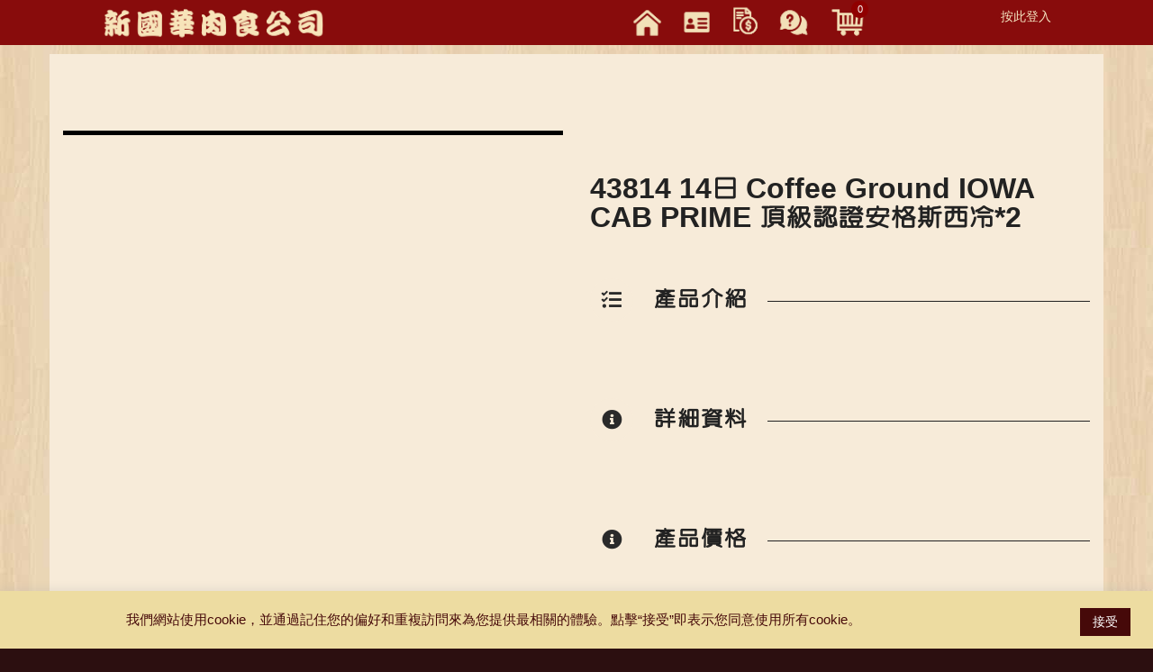

--- FILE ---
content_type: text/html; charset=UTF-8
request_url: https://nkwmeat.com/product/43814-14%E6%97%A5-coffee-ground-iowa-cab-prime-%E9%A0%82%E7%B4%9A%E8%AA%8D%E8%AD%89%E5%AE%89%E6%A0%BC%E6%96%AF%E8%A5%BF%E5%86%B72/
body_size: 28071
content:
<!DOCTYPE html>
<html lang="zh-TW">

<head>
	<meta charset="UTF-8">
	<meta name="viewport" content="width=device-width, initial-scale=1, maximum-scale=1">
	<link rel="profile" href="http://gmpg.org/xfn/11">
	<link rel="pingback" href="https://nkwmeat.com/xmlrpc.php">
	
	<title>43814 14日 Coffee Ground IOWA CAB PRIME 頂級認證安格斯西冷*2 &#8211; NKW</title>
<link rel='dns-prefetch' href='//maps.googleapis.com' />
<link rel='dns-prefetch' href='//www.googletagmanager.com' />
<link rel='dns-prefetch' href='//fonts.googleapis.com' />
<link rel='dns-prefetch' href='//s.w.org' />
<link rel="alternate" type="application/rss+xml" title="訂閱《NKW》&raquo; 資訊提供" href="https://nkwmeat.com/feed/" />
<link rel="alternate" type="application/rss+xml" title="訂閱《NKW》&raquo; 留言的資訊提供" href="https://nkwmeat.com/comments/feed/" />
		<script type="text/javascript">
			window._wpemojiSettings = {"baseUrl":"https:\/\/s.w.org\/images\/core\/emoji\/13.0.1\/72x72\/","ext":".png","svgUrl":"https:\/\/s.w.org\/images\/core\/emoji\/13.0.1\/svg\/","svgExt":".svg","source":{"concatemoji":"https:\/\/nkwmeat.com\/wp-includes\/js\/wp-emoji-release.min.js?ver=5.6.16"}};
			!function(e,a,t){var n,r,o,i=a.createElement("canvas"),p=i.getContext&&i.getContext("2d");function s(e,t){var a=String.fromCharCode;p.clearRect(0,0,i.width,i.height),p.fillText(a.apply(this,e),0,0);e=i.toDataURL();return p.clearRect(0,0,i.width,i.height),p.fillText(a.apply(this,t),0,0),e===i.toDataURL()}function c(e){var t=a.createElement("script");t.src=e,t.defer=t.type="text/javascript",a.getElementsByTagName("head")[0].appendChild(t)}for(o=Array("flag","emoji"),t.supports={everything:!0,everythingExceptFlag:!0},r=0;r<o.length;r++)t.supports[o[r]]=function(e){if(!p||!p.fillText)return!1;switch(p.textBaseline="top",p.font="600 32px Arial",e){case"flag":return s([127987,65039,8205,9895,65039],[127987,65039,8203,9895,65039])?!1:!s([55356,56826,55356,56819],[55356,56826,8203,55356,56819])&&!s([55356,57332,56128,56423,56128,56418,56128,56421,56128,56430,56128,56423,56128,56447],[55356,57332,8203,56128,56423,8203,56128,56418,8203,56128,56421,8203,56128,56430,8203,56128,56423,8203,56128,56447]);case"emoji":return!s([55357,56424,8205,55356,57212],[55357,56424,8203,55356,57212])}return!1}(o[r]),t.supports.everything=t.supports.everything&&t.supports[o[r]],"flag"!==o[r]&&(t.supports.everythingExceptFlag=t.supports.everythingExceptFlag&&t.supports[o[r]]);t.supports.everythingExceptFlag=t.supports.everythingExceptFlag&&!t.supports.flag,t.DOMReady=!1,t.readyCallback=function(){t.DOMReady=!0},t.supports.everything||(n=function(){t.readyCallback()},a.addEventListener?(a.addEventListener("DOMContentLoaded",n,!1),e.addEventListener("load",n,!1)):(e.attachEvent("onload",n),a.attachEvent("onreadystatechange",function(){"complete"===a.readyState&&t.readyCallback()})),(n=t.source||{}).concatemoji?c(n.concatemoji):n.wpemoji&&n.twemoji&&(c(n.twemoji),c(n.wpemoji)))}(window,document,window._wpemojiSettings);
		</script>
		<style type="text/css">
img.wp-smiley,
img.emoji {
	display: inline !important;
	border: none !important;
	box-shadow: none !important;
	height: 1em !important;
	width: 1em !important;
	margin: 0 .07em !important;
	vertical-align: -0.1em !important;
	background: none !important;
	padding: 0 !important;
}
</style>
	<link rel='stylesheet' id='wp-block-library-css'  href='https://nkwmeat.com/wp-includes/css/dist/block-library/style.min.css?ver=5.6.16' type='text/css' media='all' />
<link rel='stylesheet' id='contact-form-7-css'  href='https://nkwmeat.com/wp-content/plugins/contact-form-7/includes/css/styles.css?ver=5.3.1' type='text/css' media='all' />
<link rel='stylesheet' id='cookie-law-info-css'  href='https://nkwmeat.com/wp-content/plugins/cookie-law-info/public/css/cookie-law-info-public.css?ver=2.0.6' type='text/css' media='all' />
<link rel='stylesheet' id='cookie-law-info-gdpr-css'  href='https://nkwmeat.com/wp-content/plugins/cookie-law-info/public/css/cookie-law-info-gdpr.css?ver=2.0.6' type='text/css' media='all' />
<link rel='stylesheet' id='gmw-frontend-css'  href='https://nkwmeat.com/wp-content/plugins/geo-my-wp/assets/css/gmw.frontend.min.css?ver=3.6' type='text/css' media='all' />
<link rel='stylesheet' id='pofw_product_options-css'  href='https://nkwmeat.com/wp-content/plugins/product-options-for-woocommerce/view/frontend/web/product/main.css?ver=5.6.16' type='text/css' media='all' />
<link rel='stylesheet' id='dashicons-css'  href='https://nkwmeat.com/wp-includes/css/dashicons.min.css?ver=5.6.16' type='text/css' media='all' />
<link rel='stylesheet' id='slick-twist-css'  href='https://nkwmeat.com/wp-content/plugins/twist-cc/assets/slick-theme.css?ver=1.3' type='text/css' media='all' />
<link rel='stylesheet' id='twist-css'  href='https://nkwmeat.com/wp-content/plugins/twist-cc/assets/twist.css?ver=1.3' type='text/css' media='all' />
<link rel='stylesheet' id='wpbforwpbakery-main-css'  href='https://nkwmeat.com/wp-content/plugins/wc-builder-pro//assets/css/main.css?ver=5.6.16' type='text/css' media='all' />
<style id='wpbforwpbakery-main-inline-css' type='text/css'>

   			.wpbforwpbakerypro_archive .vc_row.wpb_row.vc_row-fluid,
   			.wpbforwpbakery-single-product .vc_row.wpb_row.vc_row-fluid,
   			.wpbforwpbakerypro-page-template .vc_row.wpb_row.vc_row-fluid{
   				max-width: 1170px;
   				margin: 0 auto;
   			}
   			.wpbforwpbakerypro_archive .vc_row.wpb_row.vc_row-fluid[data-vc-full-width='true'],
   			.wpbforwpbakery-single-product .vc_row.wpb_row.vc_row-fluid[data-vc-full-width='true'],
   			.wpbforwpbakerypro-page-template .vc_row.wpb_row.vc_row-fluid[data-vc-full-width='true']{
				max-width:100%;
   			}
   	   
</style>
<link rel='stylesheet' id='woocommerce-smallscreen-css'  href='https://nkwmeat.com/wp-content/plugins/woocommerce/assets/css/woocommerce-smallscreen.css?ver=4.8.0' type='text/css' media='only screen and (max-width: 768px)' />
<style id='woocommerce-inline-inline-css' type='text/css'>
.woocommerce form .form-row .required { visibility: visible; }
</style>
<link rel='stylesheet' id='xs-front-style-css'  href='https://nkwmeat.com/wp-content/plugins/wp-social/assets/css/frontend.css?ver=3.0.4' type='text/css' media='all' />
<link rel='stylesheet' id='xs_login_font_login_css-css'  href='https://nkwmeat.com/wp-content/plugins/wp-social/assets/css/font-icon.css?ver=3.0.4' type='text/css' media='all' />
<link rel='stylesheet' id='xoo-cp-style-css'  href='https://nkwmeat.com/wp-content/plugins/added-to-cart-popup-woocommerce/assets/css/xoo-cp-style.css?ver=1.5' type='text/css' media='all' />
<style id='xoo-cp-style-inline-css' type='text/css'>
td.xoo-cp-pqty{
			    min-width: 120px;
			}
			.xoo-cp-container{
				max-width: 650px;
			}
			.xcp-btn{
				background-color: #460909;
				color: #ffffff;
				font-size: 14px;
				border-radius: 5px;
				border: 1px solid #460909;
			}
			.xcp-btn:hover{
				color: #ffffff;
			}
			td.xoo-cp-pimg{
				width: 20%;
			}
			table.xoo-cp-pdetails , table.xoo-cp-pdetails tr{
				border: 0!important;
			}
			table.xoo-cp-pdetails td{
				border-style: solid;
				border-width: 0px;
				border-color: #ebe9eb;
			}
</style>
<link rel='stylesheet' id='butcherhatti-body-font-css'  href='https://fonts.googleapis.com/css?family=Lato%3A100%2C400%2C700&#038;ver=5.6.16' type='text/css' media='all' />
<link rel='stylesheet' id='butcherhatti-menu-font-css'  href='https://fonts.googleapis.com/css?family=Dancing+Script%3A400%2C700&#038;ver=5.6.16' type='text/css' media='all' />
<link rel='stylesheet' id='themelooper_theme_google_font-css'  href='https://fonts.googleapis.com/css?family=Montserrat%3A100%7CLato%3A100%7COpen+Sans%3A300&#038;subset=latin%2Clatin-ext' type='text/css' media='all' />
<link rel='stylesheet' id='genericons-css'  href='https://nkwmeat.com/wp-content/themes/butcherhatti/genericons/genericons.css?ver=1.0' type='text/css' media='all' />
<link rel='stylesheet' id='butcherhatti-theme-style-css'  href='https://nkwmeat.com/wp-content/themes/butcherhatti/style.css?ver=1.0' type='text/css' media='all' />
<link rel='stylesheet' id='bootstrap-css'  href='https://nkwmeat.com/wp-content/themes/butcherhatti/css/bootstrap.css?ver=1.0' type='text/css' media='all' />
<link rel='stylesheet' id='font-awesome-css'  href='https://nkwmeat.com/wp-content/themes/butcherhatti/css/font-awesome/css/font-awesome.min.css?ver=1.0' type='text/css' media='all' />
<link rel='stylesheet' id='butcherhatti_responsive-css'  href='https://nkwmeat.com/wp-content/themes/butcherhatti/css/responsive.css?ver=1.0' type='text/css' media='all' />
<link rel='stylesheet' id='owl-carousel-css'  href='https://nkwmeat.com/wp-content/themes/butcherhatti/css/owl.carousel.css?ver=1.0' type='text/css' media='all' />
<link rel='stylesheet' id='bxslider-css'  href='https://nkwmeat.com/wp-content/themes/butcherhatti/css/bxslider.css?ver=1.0' type='text/css' media='all' />
<link rel='stylesheet' id='prettyphoto-css'  href='https://nkwmeat.com/wp-content/plugins/js_composer/assets/lib/prettyphoto/css/prettyPhoto.min.css?ver=6.2.0' type='text/css' media='all' />
<link rel='stylesheet' id='butcherhatti-color-css'  href='https://nkwmeat.com/wp-content/themes/butcherhatti/css/color.css?ver=1.0' type='text/css' media='all' />
<link rel='stylesheet' id='owl-animate-css'  href='https://nkwmeat.com/wp-content/themes/butcherhatti/css/animate.css?ver=1.0' type='text/css' media='all' />
<link rel='stylesheet' id='woo-style-css'  href='https://nkwmeat.com/wp-content/themes/butcherhatti/css/woo-style.css?ver=1.0' type='text/css' media='all' />
<link rel='stylesheet' id='selectize-css-css'  href='https://nkwmeat.com/wp-content/themes/butcherhatti/css/selectize.css?ver=1.0' type='text/css' media='all' />
<link rel='stylesheet' id='wqpmb-style-css'  href='https://nkwmeat.com/wp-content/plugins/wc-quantity-plus-minus-button/assets/css/style.css?ver=1.0.0' type='text/css' media='all' />
<link rel='stylesheet' id='um_crop-css'  href='https://nkwmeat.com/wp-content/plugins/ultimate-member/assets/css/um-crop.css?ver=2.7.0' type='text/css' media='all' />
<link rel='stylesheet' id='um_modal-css'  href='https://nkwmeat.com/wp-content/plugins/ultimate-member/assets/css/um-modal.css?ver=2.7.0' type='text/css' media='all' />
<link rel='stylesheet' id='um_ui-css'  href='https://nkwmeat.com/wp-content/plugins/ultimate-member/assets/libs/jquery-ui/jquery-ui.min.css?ver=1.12.1' type='text/css' media='all' />
<link rel='stylesheet' id='um_tipsy-css'  href='https://nkwmeat.com/wp-content/plugins/ultimate-member/assets/libs/tipsy/tipsy.min.css?ver=1.0.0a' type='text/css' media='all' />
<link rel='stylesheet' id='um_raty-css'  href='https://nkwmeat.com/wp-content/plugins/ultimate-member/assets/libs/raty/um-raty.min.css?ver=2.6.0' type='text/css' media='all' />
<link rel='stylesheet' id='um_fonticons_ii-css'  href='https://nkwmeat.com/wp-content/plugins/ultimate-member/assets/libs/legacy/fonticons/fonticons-ii.min.css?ver=2.7.0' type='text/css' media='all' />
<link rel='stylesheet' id='um_fonticons_fa-css'  href='https://nkwmeat.com/wp-content/plugins/ultimate-member/assets/libs/legacy/fonticons/fonticons-fa.min.css?ver=2.7.0' type='text/css' media='all' />
<link rel='stylesheet' id='select2-css'  href='https://nkwmeat.com/wp-content/plugins/ultimate-member/assets/libs/select2/select2.min.css?ver=4.0.13' type='text/css' media='all' />
<link rel='stylesheet' id='um_styles-css'  href='https://nkwmeat.com/wp-content/plugins/ultimate-member/assets/css/um-styles.css?ver=2.7.0' type='text/css' media='all' />
<link rel='stylesheet' id='um_profile-css'  href='https://nkwmeat.com/wp-content/plugins/ultimate-member/assets/css/um-profile.css?ver=2.7.0' type='text/css' media='all' />
<link rel='stylesheet' id='um_account-css'  href='https://nkwmeat.com/wp-content/plugins/ultimate-member/assets/css/um-account.css?ver=2.7.0' type='text/css' media='all' />
<link rel='stylesheet' id='um_misc-css'  href='https://nkwmeat.com/wp-content/plugins/ultimate-member/assets/css/um-misc.css?ver=2.7.0' type='text/css' media='all' />
<link rel='stylesheet' id='um_fileupload-css'  href='https://nkwmeat.com/wp-content/plugins/ultimate-member/assets/css/um-fileupload.css?ver=2.7.0' type='text/css' media='all' />
<link rel='stylesheet' id='um_datetime-css'  href='https://nkwmeat.com/wp-content/plugins/ultimate-member/assets/css/pickadate/default.css?ver=2.7.0' type='text/css' media='all' />
<link rel='stylesheet' id='um_datetime_date-css'  href='https://nkwmeat.com/wp-content/plugins/ultimate-member/assets/css/pickadate/default.date.css?ver=2.7.0' type='text/css' media='all' />
<link rel='stylesheet' id='um_datetime_time-css'  href='https://nkwmeat.com/wp-content/plugins/ultimate-member/assets/css/pickadate/default.time.css?ver=2.7.0' type='text/css' media='all' />
<link rel='stylesheet' id='um_scrollbar-css'  href='https://nkwmeat.com/wp-content/plugins/ultimate-member/assets/css/simplebar.css?ver=2.7.0' type='text/css' media='all' />
<link rel='stylesheet' id='um_responsive-css'  href='https://nkwmeat.com/wp-content/plugins/ultimate-member/assets/css/um-responsive.css?ver=2.7.0' type='text/css' media='all' />
<link rel='stylesheet' id='um_default_css-css'  href='https://nkwmeat.com/wp-content/plugins/ultimate-member/assets/css/um-old-default.css?ver=2.7.0' type='text/css' media='all' />
<script type='text/javascript' src='https://nkwmeat.com/wp-includes/js/jquery/jquery.min.js?ver=3.5.1' id='jquery-core-js'></script>
<script type='text/javascript' src='https://nkwmeat.com/wp-includes/js/jquery/jquery-migrate.min.js?ver=3.3.2' id='jquery-migrate-js'></script>
<script type='text/javascript' id='cookie-law-info-js-extra'>
/* <![CDATA[ */
var Cli_Data = {"nn_cookie_ids":[],"cookielist":[],"non_necessary_cookies":[],"ccpaEnabled":"","ccpaRegionBased":"","ccpaBarEnabled":"","strictlyEnabled":["necessary","obligatoire"],"ccpaType":"gdpr","js_blocking":"1","custom_integration":"","triggerDomRefresh":"","secure_cookies":""};
var cli_cookiebar_settings = {"animate_speed_hide":"500","animate_speed_show":"500","background":"#eddca1","border":"#b1a6a6c2","border_on":"","button_1_button_colour":"#460909","button_1_button_hover":"#380707","button_1_link_colour":"#fffffff","button_1_as_button":"1","button_1_new_win":"","button_2_button_colour":"#333","button_2_button_hover":"#292929","button_2_link_colour":"#444","button_2_as_button":"","button_2_hidebar":"","button_3_button_colour":"#3566bb","button_3_button_hover":"#2a5296","button_3_link_colour":"#fff","button_3_as_button":"1","button_3_new_win":"","button_4_button_colour":"#000","button_4_button_hover":"#000000","button_4_link_colour":"#333333","button_4_as_button":"","button_7_button_colour":"#61a229","button_7_button_hover":"#4e8221","button_7_link_colour":"#fff","button_7_as_button":"1","button_7_new_win":"","font_family":"inherit","header_fix":"","notify_animate_hide":"1","notify_animate_show":"","notify_div_id":"#cookie-law-info-bar","notify_position_horizontal":"right","notify_position_vertical":"bottom","scroll_close":"","scroll_close_reload":"","accept_close_reload":"","reject_close_reload":"","showagain_tab":"","showagain_background":"#fff","showagain_border":"#000","showagain_div_id":"#cookie-law-info-again","showagain_x_position":"100px","text":"#460909","show_once_yn":"","show_once":"10000","logging_on":"","as_popup":"","popup_overlay":"1","bar_heading_text":"","cookie_bar_as":"banner","popup_showagain_position":"bottom-right","widget_position":"left"};
var log_object = {"ajax_url":"https:\/\/nkwmeat.com\/wp-admin\/admin-ajax.php"};
/* ]]> */
</script>
<script type='text/javascript' src='https://nkwmeat.com/wp-content/plugins/cookie-law-info/public/js/cookie-law-info-public.js?ver=2.0.6' id='cookie-law-info-js'></script>
<script type='text/javascript' src='https://maps.googleapis.com/maps/api/js?region=HK&#038;libraries=places&#038;key=AIzaSyCm0nOxpW6sNpmL2jR4rtneCxhuZDV1Zm8&#038;language=zh-TW&#038;ver=3.6' id='google-maps-js'></script>
<script type='text/javascript' src='https://nkwmeat.com/wp-content/plugins/location-picker/map.js?ver=5.6.16' id='mapjs-js'></script>
<script type='text/javascript' src='https://nkwmeat.com/wp-includes/js/jquery/ui/core.min.js?ver=1.12.1' id='jquery-ui-core-js'></script>
<script type='text/javascript' src='https://nkwmeat.com/wp-content/plugins/product-options-for-woocommerce/view/frontend/web/product/main.js?ver=5.6.16' id='pofw_product_options-js'></script>
<script type='text/javascript' src='https://nkwmeat.com/wp-content/plugins/twist-cc/assets/slick.min.js?ver=1.3' id='slick-js-js'></script>
<script type='text/javascript' src='https://nkwmeat.com/wp-content/plugins/twist-cc/assets/venobox.min.js?ver=1.3' id='venobox-js-js'></script>
<script type='text/javascript' src='https://nkwmeat.com/wp-content/plugins/woocommerce/assets/js/jquery-blockui/jquery.blockUI.min.js?ver=2.70' id='jquery-blockui-js'></script>
<script type='text/javascript' id='wc-add-to-cart-js-extra'>
/* <![CDATA[ */
var wc_add_to_cart_params = {"ajax_url":"\/wp-admin\/admin-ajax.php","wc_ajax_url":"\/?wc-ajax=%%endpoint%%","i18n_view_cart":"\u67e5\u770b\u8cfc\u7269\u8eca","cart_url":"https:\/\/nkwmeat.com\/cart\/","is_cart":"","cart_redirect_after_add":"no"};
/* ]]> */
</script>
<script type='text/javascript' src='https://nkwmeat.com/wp-content/plugins/woocommerce/assets/js/frontend/add-to-cart.min.js?ver=4.8.0' id='wc-add-to-cart-js'></script>
<script type='text/javascript' id='xs_front_main_js-js-extra'>
/* <![CDATA[ */
var rest_config = {"rest_url":"https:\/\/nkwmeat.com\/wp-json\/","nonce":"cee6ee634f","insta_enabled":""};
/* ]]> */
</script>
<script type='text/javascript' src='https://nkwmeat.com/wp-content/plugins/wp-social/assets/js/front-main.js?ver=3.0.4' id='xs_front_main_js-js'></script>
<script type='text/javascript' src='https://nkwmeat.com/wp-content/plugins/js_composer/assets/js/vendors/woocommerce-add-to-cart.js?ver=6.2.0' id='vc_woocommerce-add-to-cart-js-js'></script>
<script type='text/javascript' id='xs_social_custom-js-extra'>
/* <![CDATA[ */
var rest_api_conf = {"siteurl":"https:\/\/nkwmeat.com","nonce":"cee6ee634f","root":"https:\/\/nkwmeat.com\/wp-json\/"};
var wsluFrontObj = {"resturl":"https:\/\/nkwmeat.com\/wp-json\/","rest_nonce":"cee6ee634f"};
/* ]]> */
</script>
<script type='text/javascript' src='https://nkwmeat.com/wp-content/plugins/wp-social/assets/js/social-front.js?ver=5.6.16' id='xs_social_custom-js'></script>

<!-- Google Analytics snippet added by Site Kit -->
<script type='text/javascript' src='https://www.googletagmanager.com/gtag/js?id=UA-210518278-1' id='google_gtagjs-js' async></script>
<script type='text/javascript' id='google_gtagjs-js-after'>
window.dataLayer = window.dataLayer || [];function gtag(){dataLayer.push(arguments);}
gtag('set', 'linker', {"domains":["nkwmeat.com"]} );
gtag("js", new Date());
gtag("set", "developer_id.dZTNiMT", true);
gtag("config", "UA-210518278-1", {"anonymize_ip":true});
gtag("config", "G-TE3C10RREM");
</script>

<!-- End Google Analytics snippet added by Site Kit -->
<script type='text/javascript' src='https://nkwmeat.com/wp-content/plugins/ultimate-member/assets/js/um-gdpr.min.js?ver=2.7.0' id='um-gdpr-js'></script>
<script type='text/javascript' id='alg-wc-checkout-files-upload-ajax-js-extra'>
/* <![CDATA[ */
var ajax_object = {"ajax_url":"https:\/\/nkwmeat.com\/wp-admin\/admin-ajax.php"};
var alg_wc_checkout_files_upload = {"max_file_size":"734003.2","max_file_size_exceeded_message":"\u4e0a\u50b3\u5716\u7247\u6a94\u6848\u5927\u5c0f\u9650\u5236\uff1a 0.7 MB.","progress_bar_enabled":""};
/* ]]> */
</script>
<script type='text/javascript' src='https://nkwmeat.com/wp-content/plugins/checkout-files-upload-woocommerce/includes/js/alg-wc-checkout-files-upload-ajax.js?ver=2.0.3' id='alg-wc-checkout-files-upload-ajax-js'></script>
<link rel="https://api.w.org/" href="https://nkwmeat.com/wp-json/" /><link rel="alternate" type="application/json" href="https://nkwmeat.com/wp-json/wp/v2/product/118759" /><link rel="EditURI" type="application/rsd+xml" title="RSD" href="https://nkwmeat.com/xmlrpc.php?rsd" />
<link rel="wlwmanifest" type="application/wlwmanifest+xml" href="https://nkwmeat.com/wp-includes/wlwmanifest.xml" /> 
<meta name="generator" content="WordPress 5.6.16" />
<meta name="generator" content="WooCommerce 4.8.0" />
<link rel="canonical" href="https://nkwmeat.com/product/43814-14%e6%97%a5-coffee-ground-iowa-cab-prime-%e9%a0%82%e7%b4%9a%e8%aa%8d%e8%ad%89%e5%ae%89%e6%a0%bc%e6%96%af%e8%a5%bf%e5%86%b72/" />
<link rel='shortlink' href='https://nkwmeat.com/?p=118759' />
<link rel="alternate" type="application/json+oembed" href="https://nkwmeat.com/wp-json/oembed/1.0/embed?url=https%3A%2F%2Fnkwmeat.com%2Fproduct%2F43814-14%25e6%2597%25a5-coffee-ground-iowa-cab-prime-%25e9%25a0%2582%25e7%25b4%259a%25e8%25aa%258d%25e8%25ad%2589%25e5%25ae%2589%25e6%25a0%25bc%25e6%2596%25af%25e8%25a5%25bf%25e5%2586%25b72%2F" />
<link rel="alternate" type="text/xml+oembed" href="https://nkwmeat.com/wp-json/oembed/1.0/embed?url=https%3A%2F%2Fnkwmeat.com%2Fproduct%2F43814-14%25e6%2597%25a5-coffee-ground-iowa-cab-prime-%25e9%25a0%2582%25e7%25b4%259a%25e8%25aa%258d%25e8%25ad%2589%25e5%25ae%2589%25e6%25a0%25bc%25e6%2596%25af%25e8%25a5%25bf%25e5%2586%25b72%2F&#038;format=xml" />
<meta name="generator" content="Site Kit by Google 1.50.0" /><style type='text/css' id='wqpmb_internal_css'>.qib-button-wrapper button.qib-button,.qib-button-wrapper .quantity input.input-text.qty.text{
}</style>		<style type="text/css">
			.um_request_name {
				display: none !important;
			}
		</style>
		
<style>
.dgwt-topbar.dgwt-wcas-has-submit
	{
		visibility: hidden;
	}
</style>
<meta name="facebook-domain-verification" content="e8hp74qbzb92xwf4b26ifj68580nw7" />
<script type="text/javascript">
	function isFacebookApp() {
        var ua = navigator.userAgent || navigator.vendor || window.opera;
        return (ua.indexOf("FBAN") > -1) || (ua.indexOf("FBAV") > -1);
    } 
		 jQuery( function($){
    if(isFacebookApp()){
		alert('您正在使用facebook內建瀏覽器, 為確保您能順暢瀏覽本網站,請點擊右下角 [....] -> "以瀏覽器開啟"');
         // fade in notice bar when detect Facebook in-app browser
		 var fb_notice='div[class="notice-bar"]';
         $(fb_notice).fadeIn();

    }
			  });
</script>
	<script type="text/javascript">
		var timeout;
 
jQuery( function( $ ) {
	$('.woocommerce').on('change', 'input.qty', function(){
 
		if ( timeout !== undefined ) {
			clearTimeout( timeout );
		}
 
		timeout = setTimeout(function() {
			$("[name='update_cart']").trigger("click");
		}, 1000 ); // 1 second delay, half a second (500) seems comfortable too
 
	});
} );

	</script>

	<style>

	.cart-subtotal{
		display:none;
	}
	/*.dgwt-topbar.dgwt-wcas-has-submit
	{
		    visibility: hidden;
	}
*/
</style>
	<noscript><style>.woocommerce-product-gallery{ opacity: 1 !important; }</style></noscript>
	<meta name="generator" content="Powered by WPBakery Page Builder - drag and drop page builder for WordPress."/>
<style type="text/css">#nav li a{font-family:"Open Sans",sans-serif;}#nav li a{font-family:"Open Sans",sans-serif;}body h1{font-family:"Open Sans",sans-serif;}body h2{font-family:"Open Sans",sans-serif;}body h3{font-family:"Open Sans",sans-serif;}body h4{font-family:"Open Sans",sans-serif;}body h5{font-family:"Open Sans",sans-serif;}body h6{font-family:"Open Sans",sans-serif;}body p{color:#777777}#nav li a{color:#fff;}body h1{color:#fff;}body h2{color:#222222;}body h3{color:#222222;}body h4{color:#fff;}body h5{color:#fff;}body h6{color:#fff;}</style><style id="stylesheet">::selection {

			background: ; /* Safari */

			color:#fff;

		}
		::-moz-selection {

			background: ; /* Firefox */

			color:#fff;

		}.head-top, .head-top .right-side .dropdown-menu, .team-box:hover .text-col, .footer-section-2, .product-detail .nav > li > a:hover, .product-detail .nav > li > a:focus, .product-detail .nav-tabs > li.active > a, .product-detail .nav-tabs > li.active > a:hover, .product-detail .nav-tabs > li.active > a:focus, .outlet-detail .mCS-3d-thick-dark.mCSB_scrollTools .mCSB_dragger .mCSB_dragger_bar, .outlet-detail .mCS-3d-thick.mCSB_scrollTools .mCSB_dragger .mCSB_dragger_bar, .gallery-section a.load:hover, #nav li ul li a:before, .cart-holder .number, #footer .wpcf7-form input[type="submit"], .bx-framework-slider .bx-wrapper .bx-pager.bx-default-pager a:hover, .bx-framework-slider .bx-wrapper .bx-pager.bx-default-pager a.active, .blog-post-holder .slide .caption .holder a.bx_post_slider_btn, .blog-post-holder .bx-wrapper .bx-pager.bx-default-pager a:hover, .blog-post-holder .bx-wrapper .bx-pager.bx-default-pager a.active, #home-slider .caption .holder a.post_slider_btn, #main-woo .products .add_to_cart_button, span.onsale, #main-woo .products .added_to_cart, .woocommerce .button, #commentform .submit, .cart-holder .number, .cart-listed ul li .wc-forward, .menu-slider .owl-theme .owl-dots .owl-dot.active span, .menu-slider .owl-theme .owl-dots .owl-dot:hover span, .blog-section .post-box a.btn-readmore, .pagination-box .page-numbers.current, .blog-section .post-box .comment-box .comment-reply-link

		{
			background:; 

		}.cart-holder .fa, .menu-footer-menu-container ul li a:hover, .product-section .product-box .thumb span.pro-price.strikeout, body h2 span, #main-woo .products li span.price del, .woocommerce-pagination .page-numbers li, .woocommerce-pagination .page-numbers li a, .woocommerce a.remove, .lost_password a, .lost_password a:hover, .type-product .summary.entry-summary del, .type-product .summary.entry-summary del span, .product_meta a, #main-woo .products li span.price del span, .woocommerce-LoopProduct-link a:hover h3, .popular-post-widget .text-col span.date, .cart-holder .cart_list li a:hover, .menu-items .menu-box .menu-price, .menu-list ul li span, .pagination-box .pagination > li > a, .pagination-box .pagination-box .pagination > li > span, .pagination-box .pagination > li > a, .pagination-box .pagination > li > span, .blog-section .post-box .comment-box .comment-metadata a, .head-top .right-side button, #banner .caption h1 span, #nav li.active ul li a, .head-row-2 .navbar-inverse .navbar-nav > .active > a, .head-row-2  .navbar-inverse .navbar-nav > .active > a:hover, .head-row-2  .navbar-inverse .navbar-nav > .active > a:focus, strong.subheading, .team-box .text-col h3, .team-social li a:hover, .team-box:hover .team-social li a:hover, .title-box strong.title, .footer-social li a:hover, .footer-menu ul li a:hover, #inner-banner h1 span, .coming-soon h1 span, .outlet-box:hover a.loaction, .outlet-detail .nav-tabs > li > a, .outlet-detail strong.email a, #filter li a:hover, #filter .current, #filter li a.selected, .rate-list .text-col ul li:hover
		{
	
			color:; 

		}a.btn-style-1, .footer-box form input[type="submit"], .newsletter form input[type="submit"]:hover
		{

			background-color:; 

		}.rate-list .left-box, .team-social, .team-social li a:hover, .number-box
		{

			border-color:; 

		}</style><link rel="icon" href="https://nkwmeat.com/wp-content/uploads/2020/06/cropped-nkw_logo_fin-150x150-1-32x32.png" sizes="32x32" />
<link rel="icon" href="https://nkwmeat.com/wp-content/uploads/2020/06/cropped-nkw_logo_fin-150x150-1-192x192.png" sizes="192x192" />
<link rel="apple-touch-icon" href="https://nkwmeat.com/wp-content/uploads/2020/06/cropped-nkw_logo_fin-150x150-1-180x180.png" />
<meta name="msapplication-TileImage" content="https://nkwmeat.com/wp-content/uploads/2020/06/cropped-nkw_logo_fin-150x150-1-270x270.png" />
		<style type="text/css" id="wp-custom-css">
				/*Checkout special*/
	label.redtext{
		color:red!important;
		font-size:22px;
	}
	

/*ALL - Header bar customization*/

@font-face {
    font-family: HanWangHeiHeavy;  
    src: url(https://nkwmeat.com/wp-content/fonts/wt034.ttf);  
}

/*Cat page inner banner*/
	 #inner-banner {                          display: block;                        margin-top: 80px;
	}     
#inner-banner h1{
	margin:20px 0;
}


/*Width to set display mobile header menu*/

@media (min-width: 768px) {
    .navbar-collapse.collapse {
        display: none!important;
    }
}


/*ALL - Header Bar fixed & BG Color */


/*Search bar within Topbar*/

.dgwt-topbar {
    margin-top: -50px;
    margin-left: 50px;
    margin-right: 100px;
    max-width: 300px;
    display: inline-block;
}

.dgwt-wcas-search-submit-topbar {
    overflow: visible;
    position: absolute;
    border: 0;
    padding: 0;
    margin: 0;
    cursor: pointer;
    height: 40px;
    min-width: 50px;
    line-height: 100%;
    min-height: 100%;
    right: 0;
    left: auto;
    top: 0;
    bottom: auto;
    padding: 0 15px;
    color: #460909;
    background-color: #f4e4c0;
    border-radius: 0 2px 2px 0;
    -webkit-border-radius: 0 2px 2px 0;
    text-shadow: 0 -1px 0 rgba(0, 0, 0, .3);
    -webkit-box-shadow: none;
    box-shadow: none;
    -webkit-appearance: none;
}


/*Menu activation height*/

.col-all,
.col-all-before {
    height: 50px;
}


/*Deafult header height*/

.head-top {
    position: fixed;
    height: 50px;
    background: #880c0c;
}


/*Header logo width*/

.header-logo {
    width: 250px;
    float: left;
		margin-left:42px;
}


/*Header menu icon (except cart icon) position*/

.header-menu {
    width: 50px;
}

.loginout {
    position: absolute;
    right: 5%;
    top: 15%;
    color: #f4e4c0;
}

.loginout a {
    color: #f4e4c0;
}

.desktopd {
    display: inline-block;
}


/*Cart icon color*/

.cart-holder .fa {
    color: #f2e0b8;
    background: none;
    padding-right: 20px;
}


/*Cart Button CSS*/

a.button.checkout.wc-forward {
    background: #460909;
    display: inline-block;
    font: 300 13px/13px "Open Sans", sans-serif;
    padding: 12px 16px;
    position: relative;
    text-align: center;
    text-decoration: none;
    text-transform: uppercase;
    z-index: 11;
    float: none;
    margin: 0 0 0 5px;
    color: #fff;
    border-radius: 0.6em;
}


/*dropdown cart*/


.cartmenu:hover + .dropdown-menu{
	display:block;
}

/*Blog Css*/

/*Blog image by postshow*/
.sp-pcp-post .sp-pcp-post-thumb-area img {
display:block;
max-width: 85%;
margin-left: auto!important;
margin-right: auto!important;
border-radius:1.2em;
margin-top:5px;
}

/*Blog title and content by postshow*/
.sp-pcp-title , .sp-pcp-post-content{
	padding:5px;
}




	
.blog-section{
	margin-top:80px;
	margin-bottom:80px;
}
.post-box .img-frame{
	margin-top:20px;
}
.blog-section .post-box .img-frame:hover img {
opacity:unset;
transform: unset;
-moz-transform: unset;
-webkit-transform: unset;
}

.bloghr{
	border:solid 1px #460909;
}

/*Single Blog title and layout*/
.blog-table td, .blog-table{
	border:none;
}
.blog-table-title{
	font-size:32px;
	font-weight:bold;
	line-height:30px;
}

.blog-table-title a:hover{
color:#900;
	text-decoration:none;
	cursor:default;
}
.blog-table-date{
	font-size:20px;
	line-height:18px;
	color:#222;
	cursor:default;
}

.blog-table-td-thumbnail {
	width:15%;
}
.blog-table-td-title {
	width:85%;
}
/*back btn*/
.blog-botton{
	border-radius: 1em;
  margin-top: -30px;
  padding: 5px 5px;
	color:#fff;
}


/*New Category food title fonts*/

#cat_title{
font: italic 700 100px/100px "HanWangHeiHeavy",sans-serif!important;
color: #fff!important;
margin: 0 0 20px;
}


/*New desktop menu in main page*/

/*Product menu fonts*/
.menu_title {
font: 500 30px/36px "HanWangHeiHeavy", sans-serif;
color: #000;
margin-left: 38px;
margin-bottom:22px;
}


#menu-category-1 .menu-item-68803 ul, #menu-category-1 .menu-item-68804 ul, #menu-category-1 .menu-item-68812 ul{
	display:none;
}
#menu-category-1 .menu-item-68803:hover > ul, #menu-category-1 .menu-item-68804:hover > ul, #menu-category-1 .menu-item-68812:hover > ul{
	display:block;
}

#menu-category-1 a{
 font: 500 28px/36px "HanWangHeiHeavy", sans-serif; 
color: #222;
}
#menu-category-1 .sub-menu a{
 font: 500 24px/28px "HanWangHeiHeavy", sans-serif; 

}

@media only screen and (max-width: 992px) {
	.menu_title {
font: 500 24px/24px "HanWangHeiHeavy", sans-serif;
color: #000;
margin-left: 8px;
}
	
	#menu-category-1 a{
 font: 400 18px/24px "HanWangHeiHeavy", sans-serif; 
color: #222;
		margin-left: -20px;
}
	
	
	

	
	
}
	


/*Predefined Mobile -  Dropdown Menu*/


/*Menu Button for Mobile Menu*/

.headtop-menu-btn {
    z-index: -1;
    position: absolute;
   left: 0px;
    top: 0px;
    visibility: hidden;
}


/*Mobile search bar width*/

.dgwt-wcas-search-form-mobile {
    width: 100%;
}


/*Mobile - Dropdown Menu*/

.dropdown-menubar ul {
    list-style: none;
    position: absolute;
}


/*Mobile - Dropdown Menu*/

.dropdown-menubar {
    visibility: hidden;
    /*Height activation*/
    max-height: 60px;
}


/*Mobile - hidden for X*/

.dropdown-menubar-x {
    display: none;
}

/*Mobile -  Dropdown Menu single item*/

.dropdown-menubar-item {
    width: 50px;
    display: block;
}

/*Mobile - hidden for dropdown header logo*/

.dropdown-header-logo {
    width: 0px;
    float: left;
    visibility: hidden;
}


/*Mobile Shopping cart icon*/

.dropdown-menu-bar-item-w {
    font-size: 32px;
    color: #f2e0b8;
    padding-left: 10px;
    padding-right: 10px;
    padding-top: 8px;
}

.dropdown-menubar-item-txt-w {
    font-size: 24px;
    color: #f2e0b8;
    vertical-align: middle;
    padding-top: 2px;
}


/*Cart icon floating*/

.cart-holder-dropdown-menubar-item {
    float: left;
}


/*ALL - Header bar customization END*/

/*Main page menu*/
hr.menu_title_hr {
border-top: 1px solid #460909;
margin-left: 10%;
margin-right: 10%;
}





/*ALL - Footer bar customization*/


/*Footer BG position*/

#footer {
    background-position: bottom;
    background-repeat: repeat-x;
}

.copyrights_fonts {
    color: #fff;
}
.copyrights_fonts_hidden {
    color: #46090900;
}

.copyrights_fonts:hover ,.copyrights_fonts_hidden:hover {
    text-decoration: none;
}
.copyrights_fonts_hidden:hover {
   color: #46090900;
}
/*Main page new menu start------------------*/
.footer_menu{
	font: 400 18px/28px "HanWangHeiHeavy", sans-serif;
	color: #f4e4c0;
	padding-top:30px;

	
}
.footer_menu a{
	font: 400 18px/28px "HanWangHeiHeavy", sans-serif;
	color: #f4e4c0;
	text-decoration:none;
	padding: 0 2px 0 2px;
}

.footer_menu a:hover{
	color:#fff;
}

.footer_menu_bg{
	width:100%; 
	background-color:#460909; 	       
	position:fixed; 
	bottom:0px; 
	z-index:999; 
}




/*MiniCart & cart dt setting */
dt {font-weight:unset;
font-size:14px;
margin:10px 0 0 0;
}
dd {margin:0 0 0 0;}




/* menu button - label tag */
.menu-btn {
    position: relative;
    display: inline-block;
    font-size: 18px;
    text-align: left;
    z-index: 3;
		padding: 0 10px 0 10px;
	
}

.menu-btn__text {
    margin: auto;
    color: #fff;
    display: block;
    visibility: visible;
    opacity: 1;
		color:#f4e4c0;
		font-weight:unset;
	
}


.menu-btn:hover .menu-btn__text {
    color: #fff;
}

.close-menu {
    position: fixed;
		bottom:0;
		left:0;
    width: 100%;
    height: 10vh;
    cursor: url(http://theorthodoxworks.com/demo/images/cross.svg),auto;
    -webkit-transition-property: all;
    transition-property: all;
    -webkit-transition-duration: .3s;
    transition-duration: .3s;
    -webkit-transition-delay: 0s;
    transition-delay: 0s;
    visibility: hidden;
    opacity: 0;
}

/* checked */
.check:checked ~ .drawer-menu {
    -webkit-transition-delay: .3s;
    transition-delay: .0s;
    -webkit-transform: none;
    -ms-transform: none;
    transform: none;
    opacity: 1;
    z-index: 2;
		visibility:visible;
}


.check:checked ~ .drawer-menu a{

}

.check:checked ~ .menu-btn .menu-btn__text {
    opacity: .5;
}


.check:checked ~ .close-menu {
    -webkit-transition-duration: .5s;
    transition-duration: 1s;
    -webkit-transition-delay: .1s;
    transition-delay: .3s;
    visibility: visible;
    z-index: 3;
}
/*Mobile settings*/
@media only screen and (max-width: 768px) {
	
	.drawer-menu{
	padding-top:30vh;
}
	
	#menu-category-1 a {
		padding-left:15vw;
}

	
	.dropdown-menubar ul ul{
		position:relative!important;
		width:100%;
		margin-left:0px;

	}

	
	li.menu-item-68803 ul, li.menu-item-68804 ul, li.menu-item-68812 ul{
	display:none;
}
li.menu-item-68803:hover > ul, li.menu-item-68804:hover > ul, li.menu-item-68812:hover > ul{
	display:block;
	}
}


/*Facebook in-app broswer notice*/

.notice-bar {
    display: none;
    width: 100%;
    position: fixed;
    bottom: 0;
    left: 0;
    padding: 20px 20px 20px 20px;
    background: #460909;
    color: white;
    font-size: 0.8em;
    font-weight: bold;
    z-index: 99999;
    font-size: 24px;
}


/* Footer Customization*/

.logo-footer img {
    max-width: 300px;
}

.widget_nav_menu ul li a {
    font: 20px/24px "Lato", sans-serif;
    color: #777;
    display: block;
    padding: 8px 10px 8px 15px;
}

.widget_nav_menu {
    float: left;
    width: 130%;
    margin-bottom: 30px;
}

.widget_text .textwidget p {
    font: 18px/24px "Lato", sans-serif;
    color: #fff!important;
    display: block;
}

.footer_text {
    color: #ffffff;
}

.footer_text:hover {
    color: #fff;
}


/*cookie bar*/

.cli_settings_button {
    display: none;
}

.cli-style-v2 .cli-bar-message {
    width: 85%;
    text-align: center;
}

.large.cli-plugin-button,
.large.cli-plugin-button:visited {
    margin-left: 50px;
}


/*ALL - Footer bar customization END*/


/*ALL - Other CSS layout*/


/*Register - Message*/

.um.um-register .um-postmessage {
    margin-top: 70px!important;
    margin-bottom: 70px!important;
    margin-right: 10px;
    font-size: 20px!important;
}


/*Product title bold in each page*/

.woocommerce-loop-product__title {
    		font-weight: 800;
        overflow: hidden;
        text-overflow: ellipsis;
        display: -webkit-box;
        -webkit-line-clamp: 3;
        -webkit-box-orient: vertical;
        line-height: 22px;
    }


/*Hide add to cart button after adding to cart*/

.added_to_cart.wc-forward {
    display: none;
}


/*Product list img*/

img.attachment-woocommerce_thumbnail.size-woocommerce_thumbnail {
    border-radius: 25px;
    border: 1px solid #aaaaaa;
}


/*Product list on hover effect*/

img.attachment-woocommerce_thumbnail.size-woocommerce_thumbnail:hover {
    opacity: 0.8;
    border-radius: 25px;
    border: 2px solid #460909;
}

/*About us*/
.aboutus p{
 font-size:18px;
color:#222;
}


/*Mini Cart bg color disable*/

.cart-listed ul li .woocommerce-Price-amount.amount {
    font: 700 18px/18px 'Lato', sans-serif;
    color: #222;
    background-color: #fff!important;
}


/*Mini Cart Scrolling*/

ul.woocommerce-mini-cart.cart_list.product_list_widget {
    overflow-y: auto;
    -webkit-overflow-scrolling: touch;
    max-height: 450px;
}


/*Mini Cart Btn*/

p.woocommerce-mini-cart__total.total {
    text-align: center;
}

.woocommerce-mini-cart__total.total strong {
    font: 600 16px/16px 'Lato', sans-serif;
    color: #222;
    display: inline-block;
}

.woocommerce-Price-amount.amount {
    font: 600 16px/16px 'Lato', sans-serif;
    color: #222;
    display: inline-block;
}

.woocommerce-mini-cart__buttons.buttons {
    display: block;
    text-align: center;
    margin: 0;
}

.x-anchor-text-primary {
    background: #460909;
    display: inline-block;
    font: 300 13px/13px "Open Sans", sans-serif;
    padding: 12px 16px;
    position: relative;
    text-align: center;
    text-decoration: none;
    text-transform: uppercase;
    z-index: 11;
    float: none;
    margin: 0 0 0 5px;
    color: #fff;
    border-radius: 0.6em;
}

.xoo-cp-container {
    background-color: rgb(247, 235, 217);
}


/*404 page layout*/

.page-404 p {
    float: left;
    width: 100%;
    text-align: center;
    margin: 100px 0 50px 0;
    font-size: 20px!important;
}

.btn-row-404 {
    margin-bottom: 50px;
}

.btn-404 {
    font: 300 18px/18px 'Open Sans', sans-serif;
    color: #fff;
    text-transform: uppercase;
    text-decoration: none;
    padding: 14px 33px;
    text-align: center;
    position: relative;
    z-index: 11;
    border-radius: 10px;
    background: #460909;
}

.error-page.search_page_404 {
    margin: 0px;
    margin-bottom: 100px;
}

.error-page {
    float: left;
    width: 100%;
    text-align: center;
}

.error-page p {
    font: 400 24px 'Open Sans', sans-serif;
    color: #000;
    margin: 0 0 150px 0;
}


/*Search Page Layout*/

.butcherhatti_index {
    float: none;
    width: 100%;
    display: inline-block;
}


/*Search Page result title*/
p .search_result {
    padding-left: 3%;
    font: 20px/20px "Lato", sans- serif;
}
.heading-row h4 a {
  color: #3f3f3f;
	font-weight: 800;
	overflow: hidden;
	text-overflow: ellipsis;
	display: -webkit-box;
	-webkit-line-clamp: 3;
	-webkit-box-orient: vertical;
}
.heading-row h4 a:hover {
    color: #3f3f3f;
    text-decoration: underline;
}
.heading-row {
    min-height: 70px;
}
/*Search page img settings*/
.blog-section .post-box .img-frame {
    background: #f5f2ea10;
}
.img-frame img {
  	/*max-height:207px!important;*/
    border-radius: 25px;
		display:block;
}
.search_page .img-frame {
    float: left;
    padding: 10px;
    box-sizing: border-box;
    -moz-box-sizing: border-box;
    -webkit-box-sizing: border-box;
		height:237px;
}
.search_page .img-frame img {
    min-height: 207px;
    width: 100%;
    margin-bottom: 10px;
}
.search_page .img-frame:hover img {
    opacity: 0.8!important;
    transform: unset!important;
    -moz-transform: unset!important;
    -webkit-transform: unset!important;
    transition: unset!important;
    -moz-transition: unset!important;
    border-radius: 25px;
    border: 2px solid #460909;
}
/*Search page product title padding*/
.blog-section .post-box .text-box {

    margin: 40px 0 0;
}
/*Search Page Price tag*/
.search_page .price {
    position: absolute;
    margin-top: 10px;
}
/*Search page Price tag font*/
.search_page .woocommerce-Price-amount.amount_search {
    font: 28px/28px "Lato", sans-serif;
    color: #460909;
    ;
    max-width: 200px;
    font-weight: 600;
    padding-left: 20px;
}
/*Search page readmore position*/
.search_page .btn-readmore {
    margin-top: 5px!important;
}
/*Search page product border unset*/
.butcherhatti_index {
    border-bottom: unset!important;
}
.search_page h4 {
    margin-top: -9%;
    line-height: 110%;
    padding-left: 20px;
    height: 10px;
}
/*Layout of search page items*/
.search_page .post-box.butcherhatti_index {
    float: left;
    width: 23%;
    position: relative;
    background: #f5f2ea75;
    padding: 10px!important;
    margin: 0 auto 20px 1%!important;
    border-radius: 15px;
    box-shadow: 0 0 5px rgba(0, 0, 0, 0.2);
    -moz-box-shadow: 0 0 5px rgba(0, 0, 0, 0.2);
    -webkit-box-shadow: 0 0 5px rgba(0, 0, 0, 0.2);
}
/*Pagination settings and padding*/
.navigation.paging-navigation{
	padding-bottom:50px;
}
.paging-navigation .pagination a, .page-numbers.dots {
	background: #f5f2ea75;
}
.paging-navigation .page-numbers.current, .paging-navigation .pagination a, .page-numbers.dots{
	border-radius:1.2em;
}

/*No padding between msg and items*/
.blog-section {
    padding: 0px;
}
.woocommerce-info {
    margin-top: 50px;
}

/*Adjust shopping cart number*/
.number {
    text-align: center;
}

/*Img - Place holder css */

img.woocommerce-placeholder.wp-post-image {
    display: block;
    width: 100%;
    height: auto;
}


/*Add to cart pop up box*/


/*Title font*/

td.xoo-cp-ptitle a {
    font-size: 16px;
}


/*Pages Banner top padding*/

.wbm_banner_image img {
    padding-top: 50px;
}


/*Product review css*/

[class*=glsr-]  {
font: 600 22px/22px "cwtexyen", sans-serif;
}

/*No review text color*/
.glsr-no-margins {
	color:#333;
}

/*Review title css*/
.glsr-default form.glsr-form label.glsr-label {
	font-size:22px;
}

/*Review checkbox*/
.glsr-default form.glsr-form .glsr-toggle label{
	font-size:18px;
}

/*Textbox width*/
[class*=glsr-field]
{
	width:50vw;
}

/*ALL - Other CSS layout END*/


/*-------------------------------------------------Responsive Settings under 1200px-------------------------------------------------*/

@media (max-width: 1200px) and (min-width: 992px) {
    .dgwt-topbar {
        margin-top: -50px;
        margin-left: 20px;
        margin-right: 20px;
        max-width: 120px;
        display: inline-block;
    }
	 /*Layout of search page items*/
    .search_page .post-box.butcherhatti_index {
        width: 29%;
        padding: 10px!important;
        margin: 0 auto 20px 3%!important;
    }
	.heading-row h4 a {
display: -webkit-box;
-webkit-line-clamp: 3;
-webkit-box-orient: vertical;
}
    /*Search  heading row*/
    .heading-row {
        height: 90px!important;
    }
    /*Search item price*/
    .search_page .price {
        position: absolute;
        margin-top: -25px;
    }
    .search_page .woocommerce-Price-amount.amount_search {
        font: 20px/20px "Lato", sans-serif;
        font-weight: 800;
    }
	
}


/*-------------------------------------------------Responsive Settings under 992px-------------------------------------------------*/

@media (max-width: 991px) and (min-width: 769px) {
	
/*Cat page inner banner*/
	 #inner-banner {                          display: block;                        margin-top: 80px!important;
	}      
	
	/*Mobile menu hide incat page*/
	
	#mobilemenuhide{
		display:none;
	}

	
    /*Product Fontsize */
    .woocommerce-loop-product__title {
        overflow: hidden;
        text-overflow: ellipsis;
        display: -webkit-box;
        -webkit-line-clamp: 3;
        -webkit-box-orient: vertical;
        line-height: 22px;
    }
    /*Search Bar*/
    .dgwt-topbar {
        margin-top: -50px;
        margin-left: 20px;
        margin-right: 20px;
        max-width: 120px;
    }
    /*Header logo width*/
    .header-logo {
        width: 200px;
        margin-top: 5px;
				margin-left:43px;
			
    }
    /*Header menu icon (except cart icon) position*/
    .header-menu {
        width: 35px;
        margin-top: 12px;
	}

	 /*Layout of search page items*/
    .search_page .post-box.butcherhatti_index {
        width: 29%;
        padding: 10px!important;
        margin: 0 auto 20px 3%!important;
    }
	.heading-row h4 a {
display: -webkit-box;
-webkit-line-clamp: 3;
-webkit-box-orient: vertical;
}
    /*Search  heading row*/
    .heading-row {
        height: 90px!important;
    }
    /*Search item price*/
    .search_page .price {
        position: absolute;
        margin-top: -25px;
    }
    .search_page .woocommerce-Price-amount.amount_search {
        font: 20px/20px "Lato", sans-serif;
        font-weight: 800;
    }
	
}


/*-------------------------------------------------Responsive Settings under 768px-------------------------------------------------*/

@media only screen and (max-width: 768px) {
	
	/*Mobile menu new padding*/
	#menu-category{
	padding-top:50px;
	}
		
	/*Mobile menu hide incat page*/
	
	#mobilemenuhide{
		display:none;
	}
	
	/*Cat page inner banner*/
	 #inner-banner {                          display: block;                        margin-top: 80px;
	}                   
	

	/*Product menu fonts*/



.menu_title {
font: 400 22px/32px "HanWangHeiHeavy", sans-serif;
color: #f4e4c0;
margin-left: 38px;
margin-bottom:20px;
}

#menu-category a{
 font: 500 22px/32px "HanWangHeiHeavy", sans-serif; 
color: #f4e4c0;
}
	
    /*Header menu icon*/
    .header-menu {
        width: 50px;
        margin-top: 0px;
    }
    /*Layout of search page items*/
    .search_page .post-box.butcherhatti_index {
        width: 29%;
        padding: 10px!important;
        margin: 0 auto 20px 3%!important;
    }
	.heading-row h4 a {
display: -webkit-box;
-webkit-line-clamp: 3;
-webkit-box-orient: vertical;
}
    /*Search  heading row*/
    .heading-row {
        height: 90px!important;
    }
    /*Search item price*/
    .search_page .price {
        position: absolute;
        margin-top: -25px;
    }
    .search_page .woocommerce-Price-amount.amount_search {
        font: 20px/20px "Lato", sans-serif;
        font-weight: 800;
    }
	
	
	
    /*Product Fontsize */
    .woocommerce-loop-product__title {
        padding-top: 5px;
        height: 60px;
        line-height: 18px;
        font-size: 20px!important;
        overflow: hidden;
        text-overflow: ellipsis;
        display: -webkit-box;
        -webkit-line-clamp: 3;
        -webkit-box-orient: vertical;
    }
    /*Cart Page Button Text*/
    .woocommerce #content table.cart td.actions .button,
    .woocommerce table.cart td.actions .button,
    .woocommerce-page #content table.cart td.actions .button,
    .woocommerce-page table.cart td.actions .button {
        display: block;
        font-size: 20px;
        width: 100%;
    }
    /*Header bar customization*/
    /*Search bar within Topbar*/
    .dgwt-topbar {
        margin-top: 5px;
        margin-left: 10%;
        margin-right: 10%;
        max-width: 100%;
        width: 80%;
    }
    /*Hidden desktop icons*/
    .desktopd {
        display: none;
    }
    /*Show menu icon for mobile*/
    .headtop-menu-btn {
        visibility: visible;
    }
    .col-all:hover .dropdown-menubar-x,
    .col-all-before:hover .dropdown-menubar-x {
        display: block;
        font-size: 30px;
        color: #f2e0b8;
        border: none;
        position: absolute;
        left: 0px;
        background-color: #460909;
        animation-name: mobilemenu-x;
        animation-duration: 2s;
        animation-fill-mode: forwards;
    }
    .col-all:hover .dropdown-menubar,
    .col-all-before:hover .dropdown-menubar {
        visibility: visible;
    }
    .col-all:hover .dropdown-menubar ul,
    .col-all-before:hover .dropdown-menubar ul {
        margin-top: 10px;
    }
    /*Invisible area for activate menu*/

	/*Top mobilemenu bg vh */
    @keyframes mobilemenu {
        0% {
            opacity: 0;
            height: 0;
        }

        100% {
            opacity: 100;
            visibility: visible;
            height: 98vh;
        }
    }
    @keyframes mobilemenub {
        0% {
            opacity: 0;
            height: 0;
        }
        30% {
            opacity: 75;
        }
        100% {
            opacity: 100;
            visibility: visible;
            height: 98vh;
        }
    }
    @keyframes mobilemenu-x {
        0% {
            opacity: 0;
            visibility: hidden;
        }
        75% {
            opacity: 0;
            visibility: hidden;
        }
        100% {
            opacity: 100;
            visibility: visible;
        }
    }
    .col-all-before:hover .col-md-12 {
        animation-name: mobilemenub;
        animation-duration: 0.2s;
        animation-fill-mode: forwards;
        background-color: #460909;
    }
    /*Activate Menu*/
    .col-all:hover .col-md-12 {
        animation-name: mobilemenu;
        animation-duration: 0.2s;
        animation-fill-mode: forwards;
        background-color: #460909;
    }
    /*Footer widget*/
    .widget_text .textwidget p {
        font: 20px/24px "Lato", sans-serif;
        color: #fff!important;
        display: block;
        padding: 4px 10px 8px 20px;
    }
    /*Cookie bar*/
    .cli-style-v2 .cli-bar-message {
        width: 85%;
    }
    .large.cli-plugin-button,
    .large.cli-plugin-button:visited {
        font-size: 16px;
        padding: 8px 20px 9px;
        margin-left: 8px;
    }
    /*Hidden menu in footer in mobile/pad mode*/
    .menu {
        /*display: none;*/
    }

}

/*-------------------------------------------------Responsive Settings under 768px END-------------------------------------------------*/


/*Edit by theme developer, must put in ALL - Additional CSS*/


/*Themelooper customised for product layout 3-col*/

    #inner-banner {
    display: none;
}


/*--------------------------------------------------Mobile version---------------------------------------------------------------------*/

@media screen and (min-width: 320px) and (max-width: 768px) {
    .heading-row {
        height: 120px;
    }
    .heading-row h4 a {
        color: #3f3f3f;
    }
    .price {
        display: block;
    }
    .post-box a.btn-readmore {
        width: 100%;
        margin-top: 5px!important;
        text-align: center;
    }
    .woocommerce.columns-3 ul li {
        width: 100%;
    }
    /*Cookie*/
    .cli-style-v2 .cli-bar-message {
        width: 100%;
    }
    .large.cli-plugin-button,
    .large.cli-plugin-button:visited {
        width: 100%;
    }
	
	

}



/*Non - Mobile version*/


/*.woocommerce.columns-3 ul li
{
    width:25% ;
}*/

img.attachment-woocommerce_thumbnail.size-woocommerce_thumbnail {
    display: block;
    width: 100%;
    height: auto;
}


/*Edit by theme developer, must put in ALL - Additional CSS END*/


/*Mobile friendly 320px*/

@media (max-width: 480px) and (min-width: 320px) {
    /*Product loop title fopnt size*/
    .woocommerce-loop-product__title {
        font-size: 14px!important;
    }
	
		/*Search page in mobile*/
.blog-section .post-box .img-frame img {
/*height: 110px;*/
min-height:unset;
}
.heading-row h4 a {
font-size:12px;
color: #3f3f3f;
font-weight: 800;
overflow: hidden;
text-overflow: ellipsis;
display: -webkit-box;
-webkit-line-clamp: 4;
-webkit-box-orient: vertical;
}
.search_page h4 {
line-height: 80%;
}
.search_page .img-frame {
		height:120px;
}
	
	 /*Layout of search page items*/
    .search_page .post-box.butcherhatti_index {
        width: 45%;
    }

	
    /*Title font size*/
    strong.subheading {
        padding: 0 0 50px 0;
        font: 400 28px/28px 'Dancing Script', cursive;
    }
    /*Cart button font size*/
    .woocommerce #content table.cart td.actions .coupon .button.alt,
    .woocommerce #content table.cart td.actions .coupon .input-text+.button,
    .woocommerce table.cart td.actions .coupon .button.alt,
    .woocommerce table.cart td.actions .coupon .input-text+.button,
    .woocommerce-page #content table.cart td.actions .coupon .button.alt,
    .woocommerce-page #content table.cart td.actions .coupon .input-text+.button,
    .woocommerce-page table.cart td.actions .coupon .button.alt,
    .woocommerce-page table.cart td.actions .coupon .input-text+.button {
        font-size: 20px;
        float: right;
    }
    .woocommerce .button {
        font-size: 10px;
    }
    /* MOBILE CART x */
    a.remove {
        font-size: 40px!important;
        color: #460909!important;
        font-weight: 800;
    }
    .cart_totals h2 {
        margin: 0 0 20px 0;
        font-size: 24px;
    }
    /*Mobile cart hr*/
    .product_cart_hr {
        border-top: 2px dashed #460909!important;
    }
    /*Mobile cart table margin*/
    .woocommerce .shop_table.shop_table_responsive.cart {
        margin-top: 0px;
    }
    /*Checkout button width*/
    .woocommerce .checkout-button {
        width: 100%;
        text-align: center;
        font-size: 20px;
    }

    /*No Border*/
    /* Set Product Table Border styling */
    .woocommerce .woocommerce-cart-form table.shop_table,
    .woocommerce .woocommerce-cart-form table.shop_table tr,
    .woocommerce .woocommerce-cart-form table.shop_table td,
    .woocommerce .woocommerce-cart-form table.shop_table th {
        border: 0px solid black;
        border-radius: 0;
    }
    /*Mobile Cart Page Update Cart Button*/
    .button[name="update_cart"] {
        background-color: #e2e2e2;
        color: #460909;
        margin-top: 4px;
        margin-bottom: 10px;
    }
    /*Shop Location Title font size*/
    .inner3ph2 {
        font-size: 28px;
    }
    /*Hide Footer Section 1*/
    .footer-section-1 {
        display: none;
    }
}

.page-id-8 .woocommerce {
	width:60%;
}
@media screen and (min-width: 320px) and (max-width: 768px) {
.page-id-8 .woocommerce {
	width:80vw;
}
	}

		</style>
		<noscript><style> .wpb_animate_when_almost_visible { opacity: 1; }</style></noscript>	
</head>

<body class="product-template-default single single-product postid-118759 theme-butcherhatti woocommerce woocommerce-page woocommerce-no-js group-blog masthead-fixed full-width footer-widgets singular wpb-js-composer js-comp-ver-6.2.0 vc_responsive">
	
	<!--Wrapper Start-->
	
	<div id = "wrapper" class="wrapper">
	
			
		<header id="header">
            <section class="head-top">  
              <div class="container">
                <div class="row">
                          

        
        <!-- Right Side Top Bar -->
       
			
			<div class="col-all-before">			
			
            <div class="col-md-12">
                <!-- Customised Header Bar start Desktop logo-->
                <a href="https://nkwmeat.com/">    
                <img class="header-logo" src="https://nkwmeat.com/wp-content/uploads/2020/03/company-name-01.png">
                </a>
                
                
              
				
				
                <div class="headtop-menu-btn">
					
                    <!-- Mobile Menu Button-->
                    <img alt="menu" title="menu" class="header-menu" src="https://nkwmeat.com/wp-content/uploads/2020/06/menu-bar-icon-v2-07-2.png">
                </div>
                    <!-- Mobile X Button-->
                    <button class="dropdown-menubar-x" onClick="window.location.reload();">X</button>

                    <div class="desktopd">
                        <!-- Customised Header Bar start (Logo Only) Hardcode below 768 width, hidden when above 768 width-->
                        <!--Desktop Button -->
						<!-- Search Bar (Desktop) -->
						<div class="dgwt-topbar dgwt-wcas-has-submit">
							<form class="dgwt-wcas-search-form" role="search" action="https://nkwmeat.com/" method="get">
								
							
							<div class="dgwt-wcas-sf-wrapp">
											<label class="screen-reader-text" for="dgwt-wcas-search-input-139a">Products search</label>
								<input id="dgwt-wcas-search-input-139a" type="search" class="dgwt-wcas-search-input" name="s" value="" placeholder="Search" autocomplete="off" pattern=".{3,}"  required title="請輸入3個或以上關鍵字"> 
												<button type="submit" name="dgwt-wcas-search-submit-topbar" class="dgwt-wcas-search-submit-topbar">Go!</button>
								<input type="hidden" name="post_type" value="product">
								<input type="hidden" name="dgwt_wcas" value="1">
							</div>
						
					</form>
					</div>
					
							
							
			
						<!---Search Bar end --->
		
					<a href="https://nkwmeat.com"><img  alt="返回主頁" title="返回主頁" class="header-menu" src="https://nkwmeat.com/wp-content/uploads/2020/03/menu-bar-icon-v2-01.png"></a>
						<a href="https://nkwmeat.com/my-account/"><img alt="登錄/我的帳號" title="登錄/我的帳號" class="header-menu" src="https://nkwmeat.com/wp-content/uploads/2020/03/menu-bar-icon-v2-03.png"></a>
						<a href="https://nkwmeat.com/wp-content/uploads/price_list/nkw_pricelist.pdf"><img alt="價目表" title="價目表" class="header-menu" src="https://nkwmeat.com/wp-content/uploads/2020/06/menu-bar-icon-v2-07.png"></a>
						<a href="#"><img alt="聯絡客服" title="請先登入, 聯絡我哋客戶服務部" class="header-menu" src="https://nkwmeat.com/wp-content/uploads/2020/03/menu-bar-icon-v2-05.png"></a>						
		
						
						  						
                                          <div class="cart-box-outer cart-holder">
                                            <div class="dropdown cart-listed">
                                        	<div class="cartmenu">
                                                                                                        
                                                        
                                                      <button class="dropdown-toggle" type="button" id="dropdownMenu12" data-toggle="dropdown" aria-haspopup="true" aria-expanded="true"><img alt="立即購物" title="立即購物" class="dropdown-menubar-item" src="/wp-content/uploads/2020/03/menu-bar-icon-v2-06.png"><span class="number">0</span> </button>
                                                        
                                                                                                                  
                                                        
                                                                                                            <ul class="dropdown-menu" aria-labelledby="dropdownMenu1">
                                                        <li>

	<p class="woocommerce-mini-cart__empty-message">購物車內無任何商品</p>


</li> 
                                                    </ul>
                                               </div>
                                            </div>
                                          </div>
						
						
                                             
					<!---Current User login --->
							<div class="loginout"> 
							 <a href="https://nkwmeat.com/my-account/">按此登入</a>							
						</div>
				</div>
                 
                        <!-- Customised Header Bar End -->
              


                <!-- Mobile Menu Start-->
                            <div class="dropd">
                            <a href="">    
                                <img class="dropdown-header-logo" src="https://nkwmeat.com/wp-content/uploads/2020/03/company-name-01.png">
                            </a>                        
                            <!-- Customised Header Bar start (Menu) Hardcode-->
                            <div class="dropdown-menubar">
                        
                             <nav class="dropdown-menubar-item"><div class="menu-category-container"><ul id="menu-category" class="menu"><li id="menu-item-71636" class="menu-item menu-item-type-custom menu-item-object-custom menu-item-home menu-item-71636"><a href="http://nkwmeat.com">首頁</a></li>
<li id="menu-item-71684" class="menu-item menu-item-type-custom menu-item-object-custom menu-item-71684"><a href="http://nkwmeat.com/page-all/">所有貨品</a></li>
<li id="menu-item-101377" class="menu-item menu-item-type-custom menu-item-object-custom menu-item-101377"><a href="https://nkwmeat.com/product-category/cured-meat/">自家製醃肉</a></li>
<li id="menu-item-68803" class="menu-item menu-item-type-custom menu-item-object-custom menu-item-has-children menu-item-68803"><a>牛肉類</a>
<ul class="sub-menu">
	<li id="menu-item-101443" class="menu-item menu-item-type-custom menu-item-object-custom menu-item-101443"><a href="https://nkwmeat.com/product-category/beef/">所有牛肉</a></li>
	<li id="menu-item-101450" class="menu-item menu-item-type-custom menu-item-object-custom menu-item-101450"><a href="https://nkwmeat.com/product-category/steak/">牛扒</a></li>
	<li id="menu-item-101421" class="menu-item menu-item-type-custom menu-item-object-custom menu-item-101421"><a href="https://nkwmeat.com/product-category/beef-bbq/">燒肉用牛肉</a></li>
	<li id="menu-item-101422" class="menu-item menu-item-type-custom menu-item-object-custom menu-item-101422"><a href="https://nkwmeat.com/product-category/beef-hot-pot/">打邊爐牛肉</a></li>
</ul>
</li>
<li id="menu-item-68804" class="menu-item menu-item-type-custom menu-item-object-custom menu-item-has-children menu-item-68804"><a>豬肉類</a>
<ul class="sub-menu">
	<li id="menu-item-101445" class="menu-item menu-item-type-custom menu-item-object-custom menu-item-101445"><a href="https://nkwmeat.com/product-category/pork/">所有豬肉</a></li>
	<li id="menu-item-101423" class="menu-item menu-item-type-custom menu-item-object-custom menu-item-101423"><a href="https://nkwmeat.com/product-category/pork-bbq/">燒肉用豬肉</a></li>
	<li id="menu-item-101425" class="menu-item menu-item-type-custom menu-item-object-custom menu-item-101425"><a href="https://nkwmeat.com/product-category/pork-hot-pot/">打邊爐豬肉</a></li>
</ul>
</li>
<li id="menu-item-68807" class="menu-item menu-item-type-custom menu-item-object-custom menu-item-68807"><a href="https://nkwmeat.com/product-category/lamb/">羊肉類</a></li>
<li id="menu-item-68808" class="menu-item menu-item-type-custom menu-item-object-custom menu-item-68808"><a href="https://nkwmeat.com/product-category/poultry/">家禽類</a></li>
<li id="menu-item-68805" class="menu-item menu-item-type-custom menu-item-object-custom menu-item-68805"><a href="https://nkwmeat.com/product-category/seafood/">海鮮類</a></li>
<li id="menu-item-68816" class="menu-item menu-item-type-custom menu-item-object-custom menu-item-68816"><a href="https://nkwmeat.com/product-category/snacks/">小食類</a></li>
<li id="menu-item-68878" class="menu-item menu-item-type-custom menu-item-object-custom menu-item-68878"><a href="https://nkwmeat.com/product-category/set/">套餐</a></li>
<li id="menu-item-68814" class="menu-item menu-item-type-custom menu-item-object-custom menu-item-68814"><a href="https://nkwmeat.com/product-category/korean-food/">韓國食品</a></li>
<li id="menu-item-68812" class="menu-item menu-item-type-custom menu-item-object-custom menu-item-has-children menu-item-68812"><a>糧油雜貨</a>
<ul class="sub-menu">
	<li id="menu-item-101446" class="menu-item menu-item-type-custom menu-item-object-custom menu-item-101446"><a href="https://nkwmeat.com/product-category/dry-products/">所有乾貨</a></li>
	<li id="menu-item-101447" class="menu-item menu-item-type-custom menu-item-object-custom menu-item-101447"><a href="https://nkwmeat.com/product-category/oil/">油類</a></li>
	<li id="menu-item-101449" class="menu-item menu-item-type-custom menu-item-object-custom menu-item-101449"><a href="https://nkwmeat.com/product-category/sauces/">醬料</a></li>
	<li id="menu-item-101448" class="menu-item menu-item-type-custom menu-item-object-custom menu-item-101448"><a href="https://nkwmeat.com/product-category/condiments/">調味料</a></li>
</ul>
</li>
<li id="menu-item-68806" class="menu-item menu-item-type-custom menu-item-object-custom menu-item-68806"><a href="https://nkwmeat.com/product-category/drinks-wine/">酒類及飲品</a></li>
<li id="menu-item-68813" class="menu-item menu-item-type-custom menu-item-object-custom menu-item-68813"><a href="https://nkwmeat.com/product-category/kitchenware/">廚房用具</a></li>
</ul></div></nav>                             
                                
                            </div>
                            </div>


            </div>  

            
        </div>
    <span class="sr-only">Toggle navigation</span> 
                </div>
              </div>
            </section>
        </header>




	<div id="primary" class="content-area"><main id="main" class="site-main" role="main">		<!-- Inner Banner -->
		<div id="inner-banner" class="inner-banner-bg">
			<div class="container">
			  <h1>
			  私密內容: Shop			  </h1>
							</div>
		</div>
		<!-- Main Content -->
		<section class="container" id="main-woo">	
		
					
			<div class="woocommerce-notices-wrapper"></div><div id="product-118759" class="wpbforwpbakerypro_single_product product type-product post-118759 status-publish first outofstock product_cat-beef-market shipping-taxable purchasable product-type-simple">

	<style type="text/css">@font-face {
  font-family: 'cwTeXYen';
  font-style: normal;
  font-weight: 500;
  src: url(//fonts.gstatic.com/ea/cwtexyen/v3/cwTeXYen-zhonly.eot);
  src: url(//fonts.gstatic.com/ea/cwtexyen/v3/cwTeXYen-zhonly.eot?#iefix) format('embedded-opentype'),
       url(//fonts.gstatic.com/ea/cwtexyen/v3/cwTeXYen-zhonly.woff2) format('woff2'),
       url(//fonts.gstatic.com/ea/cwtexyen/v3/cwTeXYen-zhonly.woff) format('woff'),
       url(//fonts.gstatic.com/ea/cwtexyen/v3/cwTeXYen-zhonly.ttf) format('truetype');
}

/*hide extra message*/
 .woocommerce-info{
        display:none;
    }
    
/*Hidden search*/@font-face {
  font-family: 'cwTeXYen';
  font-style: normal;
  font-weight: 500;
  src: url(//fonts.gstatic.com/ea/cwtexyen/v3/cwTeXYen-zhonly.eot);
  src: url(//fonts.gstatic.com/ea/cwtexyen/v3/cwTeXYen-zhonly.eot?#iefix) format('embedded-opentype'),
       url(//fonts.gstatic.com/ea/cwtexyen/v3/cwTeXYen-zhonly.woff2) format('woff2'),
       url(//fonts.gstatic.com/ea/cwtexyen/v3/cwTeXYen-zhonly.woff) format('woff'),
       url(//fonts.gstatic.com/ea/cwtexyen/v3/cwTeXYen-zhonly.ttf) format('truetype');
}

/*hide extra message*/
 .woocommerce-info{
        display:none;
    }
    
/*Hidden search*/
.dgwt-topbar.dgwt-wcas-has-submit
{
    visibility: hidden;
}

.description{
    display:none;   
}

body{
background:#2c0f10;
}
/*[X] box Relocation*/
.vbox-close{
top:15%;
background-color: #460909!important;
}


/*Upsell Item*/


#main-woo .products .add_to_cart_button {
    color: #fff;
    }   


/*Price amount fonts*/
.woocommerce-Price-amount.amount{

font: 24px/28px "Lato", sans-serif!important;
    font-weight: 600!important;
    color: #460909!important;
}

/*Special fonts in product page*/
.product_title{
    font: 600 32px/32px "cwtexyen", sans-serif;
    display:block;
    color:#222222!important;
    margin-top:50px;

}



/*Products layout - above 768px - 200 each, from left*/
    #main-woo .products li{
    width: 200px;
    background: #f5f2ea75;
    padding: 10px 15px 10px 0px;
    margin: 10px 10px 10px 10px;
    border-radius: 15px;
    list-style: none;
    box-shadow: 0 0 5px rgba(0,0,0,0.2);
    -moz-box-shadow: 0 0 5px rgba(0,0,0,0.2);
    -webkit-box-shadow: 0 0 5px rgba(0,0,0,0.2);
    }
    #main-woo .products li a img {
            float: unset!important; 
            width: 165px;
            height: 165px;
        }
        .woocommerce-loop-product__title{
            padding-top:unset;
                min-height: 70px!important;
        }

/*Resolution Below 768*/

@media only screen and (max-width: 768px) {
    #main-woo .products li{
    width: 44%;
    }
    #main-woo .products li a img {
    width: inherit;
    height: inherit;
    }

}

.vc_separator h4 {
    font: 600 28px/28px "cwtexyen", sans-serif!important;
    color:#222222!important;

}


/*Product variance css*/
td .label {
display: block!important;
}

table {
    border:none;
}


/*Product Descrription Table and Content*/



/*Table font color*/

.woocommerce table td, .woocommerce table th {
    color:#880c0c;
    font-size:16px!important;
    text-align:left;
    border: none;
    /*vertical-align: baseline;*/

   }

/*Title font size*/
.woocommerce-product-details__short-description h4{
    font-weight: bold;
}

/*Element Width
.type-product .summary.entry-summary {
    width: 90%!important;
}


/*Quantity CSS*/
.type-product .cart .quantity {
margin-top: -20px;
width:auto;
float:none;
}
    


/*Hide default banner*/
#inner-banner {

display: none;
}



/*Hide */
p.stock.in-stock {
margin-top: 50px;
display: none;
}

/*Video Button*/
.twist-video-thumb:after {
top: 40%;
right: 42%;
font-size: 0px;
padding: 40px;
background: url('https://www.youtube.com/about/static/svgs/icons/brand-resources/YouTube_icon_full-color.svg');
background-repeat: no-repeat;

}

/*Big hand buy*/
.bighandbuy_content{
    display:none;
}

.bighandbuy:hover .bighandbuy_content{
    display:block;
}

.bighandbuy_title{
    text-align:center;
    color:#fff;
    padding:10px;
    font-size:24px!important;
    background-color:#460909;
    border-radius: 0.2em;
    width: 25%;
}


.wptb-element-text p {
color: inherit;
font-size: inherit;
}

.bighandbuy p{
     font-size:24px!important;
     color:#fff!important;
}


.wptb-size-s .wptb-button {
    color:#fff!important;
}


.wptb-ph-element .wptb-button p {
color: inherit!important;
}

.wptb-table-container {
margin: 20px 0 20px 0px!important;
}

table.wptb-preview-table {
animation-delay: 0.2s!important;
}

body h2{
    font-size: 24px;
    display:block;
    color:#222222!important;

}


/*Multiple options layout*/
.pofw-product-options-wrapper .field .control select{
width: 50%;
font-size: 18px;
}
.pofw-product-options-wrapper{
  margin-bottom: 40px;
}

/*All button css*/
.woocommerce .button {
border-radius: 0.2em;
margin-top: -32px;
}

/*Slider CSS, fixed photo frame to 280px*/
.slick-slider {
background-color: #000;
padding: 5px 5px 0px 5px;
border: 0px solid black;
max-height: 500px;
}

#slide-nav-pgs img{
    width:98%!important;
}

/*In stock css*/
p.stock.in-stock{
    margin-top:50px;
}

/*Relative product format, desktop version*/
.woocommerce-loop-product__title {
    padding-top: 5px;
    min-height: 280px;
}

/*Display none of original header of related products*/
.single-product #main-woo .related.products h2 {
    display:none;
}

/*Discount % for products*/
.sale-perc {
background-color: #D9534F;
display: inline;
padding: .2em .6em .3em;
font-size: 75%;
font-weight: bold;
color: #fff;
text-align: center;
border-radius: .25em;
}


/*Deafult desktop add to cart button*/
.button.single_add_to_cart_button.button.alt {
font: 600 20px/28px "cwtexyen", sans-serif!important;
     margin-top: -75px;
}


@media (max-width: 481px) and (min-width: 320px){


/*Slider CSS, fixed photo frame to 300px*/
.slick-slider {
background-color: #f7ebd9;
padding: none!important;
border: none;
max-height:280px!important;
}

/*add to cart button position*/
.button.single_add_to_cart_button.button.alt {
    margin-top: 0px;
    right: 10px;
    position: absolute!important;
}

.products.columns-4 .button.product_type_simple{
    border-radius: 1em;
    font: 300 14px/14px "Open Sans", sans-serif;
    padding: 11px 14px;
    text-align: center;
    margin: 0 0 10px 20px;
    width: 90%;
}


 /*Footer gap*/
   #main-woo {
    overflow: hidden;
    padding-bottom: 50px!important;
    }

#main-woo .products .add_to_cart_button{
    margin: 0 0 0px 20px;
    width: 90%;
    border-radius:inherit!important;
}

#main-woo .products li span.price{
    margin-left: -8%;
    padding: unset;
    display: inline-block;
    width: 25mm;
    height: 12mm;
}

    .woocommerce-loop-product__title{
    padding-top: unset!important;
    min-height: 0px!important;
    height:55px!important;
    }
    
    .woocommerce-page div.product div.summary table td p{
        width:50%
    }
    .type-product .images{
        margin:unset; 
    }
  /* Gallery Fixed*/
.woocommerce div.wpbforwpbakerypro_single_product.product div.images {
    width: 100% !important;
    position: fixed;
    z-index: 99;
    top: 50px;
    left: 0px;
}
.slider-nav {
    display:none;
}
/*Special fonts in product page*/
.product_title{
    margin-top:240px;
}

/*Additional item width*/
.pofw-product-options-wrapper .field {

    width:50%!important;
}


}

/*-----iphone XR---------*/
@media only screen 
    and (device-width: 414px) 
    and (device-height: 896px) 
    and (-webkit-device-pixel-ratio: 2)
    and (orientation : landscape)   {
    .slick-slider{
        height:280px;
        }
.woocommerce div.wpbforwpbakerypro_single_product.product div.images {
margin-top:25%;
position:absolute;
}
/*Right side table margin*/
.wpb_wrapper{
margin-top:-22%;
}
.product_title{
    margin-bottom: -35%;
}
.type-product .summary.entry-summary table {
   margin-bottom: -10%;
}
p.price {
margin-top:-8%;
height:80px;
}
.variations{
margin-top:-30%;
}
.woocommerce-product-details__short-description{
width: 110%;
}
/*Right side table width*/
.woocommerce table{
width:550px!important;
}
.vc_sep_pos_align_center{
margin-top: 25%;
}
.woocommerce-loop-product__title {
    padding-top: unset;
        line-height: 25px;
}
        }
        
/*-----iphone iphone 11 pro max---------*/
@media only screen 
    and (device-width: 414px) 
    and (device-height: 896px) 
    and (-webkit-device-pixel-ratio: 3)
    and (orientation : landscape)   {
    .slick-slider{
        height:280px;
        }
.woocommerce div.wpbforwpbakerypro_single_product.product div.images {
margin-top:25%;
position:absolute;
}
/*Right side table margin*/
.wpb_wrapper{
margin-top:-22%;
}
.product_title{
    margin-bottom: -35%;
}
.type-product .summary.entry-summary table {
   margin-bottom: -10%;
}
p.price {
margin-top:-8%;
height:80px;
}
.variations{
margin-top:-30%;
}
.woocommerce-product-details__short-description{
width: 110%;
}
/*Right side table width*/
.woocommerce table{
width:550px!important;
}
.vc_sep_pos_align_center{
margin-top: 25%;
}
.woocommerce-loop-product__title {
    padding-top: unset;
        line-height: 25px;
}
        }
        
/*-----iphone X---------*/
@media only screen 
    and (min-device-width : 375px) 
    and (max-device-width : 812px) 
    and (-webkit-device-pixel-ratio : 3)
    and (orientation : landscape)   {
.slick-slider{
        height:280px;}
.woocommerce div.wpbforwpbakerypro_single_product.product div.images {
margin-top:25%;
position:absolute;
}
/*Right side table margin*/
.wpb_wrapper{
margin-top:-22%;
}
.product_title{
    margin-bottom: -35%;
}
.type-product .summary.entry-summary table {
   margin-bottom: -10%;
}
p.price {
margin-top:-8%;
height:80px;
}
.variations{
margin-top:-30%;
}
.woocommerce-product-details__short-description{
width: 110%;
}
/*Right side table width*/
.woocommerce table{
width:550px!important;
}
.vc_sep_pos_align_center{
margin-top: 25%;
}
.woocommerce-loop-product__title {
    padding-top: unset;
        line-height: 25px;
}
}
.dgwt-topbar.dgwt-wcas-has-submit
{
    visibility: hidden;
}

.description{
    display:none;   
}

body{
background:#2c0f10;
}
/*[X] box Relocation*/
.vbox-close{
top:15%;
background-color: #460909!important;
}


/*Upsell Item*/


#main-woo .products .add_to_cart_button {
    color: #fff;
    }   


/*Price amount fonts*/
.woocommerce-Price-amount.amount{

font: 24px/28px "Lato", sans-serif!important;
    font-weight: 600!important;
    color: #460909!important;
}

/*Special fonts in product page*/
.product_title{
    font: 600 32px/32px "cwtexyen", sans-serif;
    display:block;
    color:#222222!important;
    margin-top:50px;

}



/*Products layout - above 768px - 200 each, from left*/
    #main-woo .products li{
    width: 200px;
    background: #f5f2ea75;
    padding: 10px 15px 10px 0px;
    margin: 10px 10px 10px 10px;
    border-radius: 15px;
    list-style: none;
    box-shadow: 0 0 5px rgba(0,0,0,0.2);
    -moz-box-shadow: 0 0 5px rgba(0,0,0,0.2);
    -webkit-box-shadow: 0 0 5px rgba(0,0,0,0.2);
    }
    #main-woo .products li a img {
            float: unset!important; 
            width: 165px;
            height: 165px;
        }
        .woocommerce-loop-product__title{
            padding-top:unset;
                min-height: 70px!important;
        }

/*Resolution Below 768*/

@media only screen and (max-width: 768px) {
    #main-woo .products li{
    width: 44%;
    }
    #main-woo .products li a img {
    width: inherit;
    height: inherit;
    }

}

.vc_separator h4 {
    font: 600 28px/28px "cwtexyen", sans-serif!important;
    color:#222222!important;

}


/*Product variance css*/
td .label {
display: block!important;
}

table {
    border:none;
}


/*Product Descrription Table and Content*/



/*Table font color*/

.woocommerce table td, .woocommerce table th {
    color:#880c0c;
    font-size:16px!important;
    text-align:left;
    border: none;
    /*vertical-align: baseline;*/

   }

/*Title font size*/
.woocommerce-product-details__short-description h4{
    font-weight: bold;
}

/*Element Width
.type-product .summary.entry-summary {
    width: 90%!important;
}


/*Quantity CSS*/
.type-product .cart .quantity {
margin-top: -20px;
width:auto;
float:none;
}
    


/*Hide default banner*/
#inner-banner {

display: none;
}



/*Hide */
p.stock.in-stock {
margin-top: 50px;
display: none;
}

/*Video Button*/
.twist-video-thumb:after {
top: 40%;
right: 42%;
font-size: 0px;
padding: 40px;
background: url('https://www.youtube.com/about/static/svgs/icons/brand-resources/YouTube_icon_full-color.svg');
background-repeat: no-repeat;

}

/*Big hand buy*/
.bighandbuy_content{
    display:none;
}

.bighandbuy:hover .bighandbuy_content{
    display:block;
}

.bighandbuy_title{
    text-align:center;
    color:#fff;
    padding:10px;
    font-size:24px!important;
    background-color:#460909;
    border-radius: 0.2em;
    width: 25%;
}


.wptb-element-text p {
color: inherit;
font-size: inherit;
}

.bighandbuy p{
     font-size:24px!important;
     color:#fff!important;
}


.wptb-size-s .wptb-button {
    color:#fff!important;
}


.wptb-ph-element .wptb-button p {
color: inherit!important;
}

.wptb-table-container {
margin: 20px 0 20px 0px!important;
}

table.wptb-preview-table {
animation-delay: 0.2s!important;
}

body h2{
    font-size: 24px;
    display:block;
    color:#222222!important;

}


/*Multiple options layout*/
.pofw-product-options-wrapper .field .control select{
width: 50%;
font-size: 18px;
}
.pofw-product-options-wrapper{
  margin-bottom: 40px;
}

/*All button css*/
.woocommerce .button {
border-radius: 0.2em;
margin-top: -32px;
}

/*Slider CSS, fixed photo frame to 280px*/
.slick-slider {
background-color: #000;
padding: 5px 5px 0px 5px;
border: 0px solid black;
max-height: 500px;
}

#slide-nav-pgs img{
    width:98%!important;
}

/*In stock css*/
p.stock.in-stock{
    margin-top:50px;
}

/*Relative product format, desktop version*/
.woocommerce-loop-product__title {
    padding-top: 5px;
    min-height: 280px;
}

/*Display none of original header of related products*/
.single-product #main-woo .related.products h2 {
    display:none;
}

/*Discount % for products*/
.sale-perc {
background-color: #D9534F;
display: inline;
padding: .2em .6em .3em;
font-size: 75%;
font-weight: bold;
color: #fff;
text-align: center;
border-radius: .25em;
}


/*Deafult desktop add to cart button*/
.button.single_add_to_cart_button.button.alt {
font: 600 20px/28px "cwtexyen", sans-serif!important;
     margin-top: -75px;
}


@media (max-width: 481px) and (min-width: 320px){


/*Slider CSS, fixed photo frame to 300px*/
.slick-slider {
background-color: #f7ebd9;
padding: none!important;
border: none;
max-height:280px!important;
}

/*add to cart button position*/
.button.single_add_to_cart_button.button.alt {
    margin-top: 0px;
    right: 10px;
    position: absolute!important;
}

.products.columns-4 .button.product_type_simple{
    border-radius: 1em;
    font: 300 14px/14px "Open Sans", sans-serif;
    padding: 11px 14px;
    text-align: center;
    margin: 0 0 10px 20px;
    width: 90%;
}


 /*Footer gap*/
   #main-woo {
    overflow: hidden;
    padding-bottom: 50px!important;
    }

#main-woo .products .add_to_cart_button{
    margin: 0 0 0px 20px;
    width: 90%;
    border-radius:inherit!important;
}

#main-woo .products li span.price{
    margin-left: -8%;
    padding: unset;
    display: inline-block;
    width: 25mm;
    height: 12mm;
}

    .woocommerce-loop-product__title{
    padding-top: unset!important;
    min-height: 0px!important;
    height:55px!important;
    }
    
    .woocommerce-page div.product div.summary table td p{
        width:50%
    }
    .type-product .images{
        margin:unset; 
    }
  /* Gallery Fixed*/
.woocommerce div.wpbforwpbakerypro_single_product.product div.images {
    width: 100% !important;
    position: fixed;
    z-index: 99;
    top: 50px;
    left: 0px;
}
.slider-nav {
    display:none;
}
/*Special fonts in product page*/
.product_title{
    margin-top:240px;
}
.product_description{
    font: 400 14px/24px 'Open Sans',sans-serif!important;
    color: #777!important;
    margin: 0 0 20px!important;
}

/*Additional item width*/
.pofw-product-options-wrapper .field {

    width:50%!important;
}


}

/*-----iphone XR---------*/
@media only screen 
    and (device-width: 414px) 
    and (device-height: 896px) 
    and (-webkit-device-pixel-ratio: 2)
    and (orientation : landscape)   {
    .slick-slider{
        height:280px;
        }
.woocommerce div.wpbforwpbakerypro_single_product.product div.images {
margin-top:25%;
position:absolute;
}
/*Right side table margin*/
.wpb_wrapper{
margin-top:-22%;
}
.product_title{
    margin-bottom: -35%;
}
.type-product .summary.entry-summary table {
   margin-bottom: -10%;
}
p.price {
margin-top:-8%;
height:80px;
}
.variations{
margin-top:-30%;
}
.woocommerce-product-details__short-description{
width: 110%;
}
/*Right side table width*/
.woocommerce table{
width:550px!important;
}
.vc_sep_pos_align_center{
margin-top: 25%;
}
.woocommerce-loop-product__title {
    padding-top: unset;
        line-height: 25px;
}
        }
        
/*-----iphone iphone 11 pro max---------*/
@media only screen 
    and (device-width: 414px) 
    and (device-height: 896px) 
    and (-webkit-device-pixel-ratio: 3)
    and (orientation : landscape)   {
    .slick-slider{
        height:280px;
        }
.woocommerce div.wpbforwpbakerypro_single_product.product div.images {
margin-top:25%;
position:absolute;
}
/*Right side table margin*/
.wpb_wrapper{
margin-top:-22%;
}
.product_title{
    margin-bottom: -35%;
}
.type-product .summary.entry-summary table {
   margin-bottom: -10%;
}
p.price {
margin-top:-8%;
height:80px;
}
.variations{
margin-top:-30%;
}
.woocommerce-product-details__short-description{
width: 110%;
}
/*Right side table width*/
.woocommerce table{
width:550px!important;
}
.vc_sep_pos_align_center{
margin-top: 25%;
}
.woocommerce-loop-product__title {
    padding-top: unset;
        line-height: 25px;
}
        }
        
/*-----iphone X---------*/
@media only screen 
    and (min-device-width : 375px) 
    and (max-device-width : 812px) 
    and (-webkit-device-pixel-ratio : 3)
    and (orientation : landscape)   {
.slick-slider{
        height:280px;}
.woocommerce div.wpbforwpbakerypro_single_product.product div.images {
margin-top:25%;
position:absolute;
}
/*Right side table margin*/
.wpb_wrapper{
margin-top:-22%;
}
.product_title{
    margin-bottom: -35%;
}
.type-product .summary.entry-summary table {
   margin-bottom: -10%;
}
p.price {
margin-top:-8%;
height:80px;
}
.variations{
margin-top:-30%;
}
.woocommerce-product-details__short-description{
width: 110%;
}
/*Right side table width*/
.woocommerce table{
width:550px!important;
}
.vc_sep_pos_align_center{
margin-top: 25%;
}
.woocommerce-loop-product__title {
    padding-top: unset;
        line-height: 25px;
}
}</style><style type="text/css">.vc_custom_1626413615099{background-color: #f7ebd9 !important;}.vc_custom_1626413970689{background-color: #f7ebd9 !important;}.vc_custom_1631990786630{margin-top: -20px !important;padding-bottom: 40px !important;}.vc_custom_1626413821667{padding-top: 50px !important;}.vc_custom_1632670968567{padding-top: 50px !important;}.vc_custom_1632673354578{padding-left: 15px !important;}.vc_custom_1632670900329{padding-top: 50px !important;}.vc_custom_1632673637897{padding-left: 15px !important;}.vc_custom_1603120851607{padding-top: 50px !important;}.vc_custom_1592649942174{padding-left: 15px !important;}.vc_custom_1593922299928{padding-bottom: 50px !important;padding-left: 15px !important;}</style><div class="vc_row wpb_row vc_row-fluid vc_custom_1626413615099 vc_row-has-fill"><div class="wpb_column vc_column_container vc_col-sm-12"><div class="vc_column-inner"><div class="wpb_wrapper"><div class="vc_row wpb_row vc_inner vc_row-fluid vc_custom_1626413821667"><div class="wpb_column vc_column_container vc_col-sm-6"><div class="vc_column-inner"><div class="wpb_wrapper">

<div class="images twist-wrap ">

<div class="twist-pgs" >
</div>
			
		
<div class="slider-nav" id="slide-nav-pgs"  >
</div>


</div>


<script>
jQuery.noConflict();
(function( $ ) {
  $(function() {
    // More code using $ as alias to jQuery
        
    
        $(document).ready(function(){
	    $('.venobox').venobox({
	    	framewidth: '800px',
	    	autoplay: false,
	    	titleattr: 'data-title',
	    	titleBackground: '#000000',
	    	titleBackground: '#000000',
	    	titleColor: '#fff',
	    	numerationColor: '#fff',
	    	arrowsColor: '5',
	    	titlePosition: 'bottom',
	    	numeratio: false,
	    	spinner : 'rotating-plane',
	    	spinColor: '#fff',
	    	border: '5px',
	    	bgcolor: '#fff',
	    	infinigall: false,
	    	numerationPosition: 'bottom'
	    });
	   
	    // go to next item in gallery clicking on .next
    $(document).on('click', '.vbox-next', function(e){
      $('.twist-pgs .btn-next').trigger( "click" );
    });
     

	  
		  $('.twist-pgs').slick({
  		  accessibility: false,//prevent scroll to top
  		  lazyLoad: 'progressive',
		  slidesToShow: 1,
		  slidesToScroll: 1,
		  arrows: true,
		  fade: false,
		  swipe :false,
   		 
		 
		  	   		prevArrow: '<i class="btn-prev dashicons dashicons-arrow-left-alt2"></i>',
		  	nextArrow: '<i class="btn-next dashicons dashicons-arrow-right-alt2"></i>',
		  		  rtl: false,
		  infinite: false,
		  autoplay: false,
		  pauseOnDotsHover: true,
						
		  autoplaySpeed: '3000',

		  		  asNavFor: '#slide-nav-pgs',
		  		  dots :false,
  
			});

		  		

	    $('#slide-nav-pgs').slick({
			accessibility: false,//prevent scroll to top
			isSyn: false,//not scroll main image

		  slidesToShow: 1,
		  slidesToScroll: 3 ,
		  infinite: false,
		  asNavFor: '.twist-pgs',
		  		   prevArrow: '<i class="btn-prev dashicons dashicons-arrow-left-alt2"></i>',
		  nextArrow: '<i class="btn-next dashicons dashicons-arrow-right-alt2"></i>',
		  
		  dots: false,
		 	centerMode: false,
		 
	   	  rtl: false,
		  vertical: false,

		  draggable: false,
		  focusOnSelect: true,

		 responsive: [
		    {
		      breakpoint: 767,
		      settings: {
		        slidesToShow: 3,
		        slidesToScroll: 1,
		        vertical: false,
		        draggable: true,
		        autoplay: false,//no autoplay in mobile
				isMobile: true,// let custom knows on mobile
				arrows: false //hide arrow on mobile
		      }
		    },
		    ]
		});

	    

					$('#slide-nav-pgs').slick('unslick');
		
	
	
	$('.woocommerce-product-gallery__image img').load(function() {

	    var imageObj = $('.woocommerce-product-gallery__image a');

			
	    var variableIMG = imageObj.attr('href');
   		$('.woocommerce-product-gallery__image img').zoom({
				touch: false,
				url: variableIMG
				
					
				
			});
	  
	 

	    if (!(imageObj.width() == 1 && imageObj.height() == 1)) {
	    	$('.twist-pgs .woocommerce-product-gallery__image , #slide-nav-pgs .slick-slide .product-gallery__image_thumb').trigger('click');
	   			$('.woocommerce-product-gallery__image img').trigger('zoom.destroy');
	   						
					   $('.woocommerce-product-gallery__image img').wrap('<span style="display:inline-block"></span>').parent().zoom({
							touch: false,
						});
					  
					 
	   			


	    }
	});
	
    	$('.twist-pgs img').load(function() {
			$(this).wrap('<span style="display:inline-block"></span>').parent().zoom({
				touch: false,
				url: this.getAttribute("data-tzoom")
				
					
				
			});

		});
		$('.twist-pgs img').wrap('<span style="display:inline-block"></span>').parent().zoom({
				touch: false,
		  		//url: this.getAttribute("data-tzoom")
					
				
			});
	 

	});
  });
})(jQuery);	
</script>

<style>




.slider-nav:hover .btn-prev,.slider-nav:hover .btn-next {  
    margin: 0px;
	}


/* If Product don't have any Gallery Image*/
#slide-nav-pgs{
	display: none;
}
.twist-pgs{
	width: 100%;
}


	.twist-video-thumb:after{
		color: #e54634;
	}

	.btn-prev, .btn-next{
		color: #fff;
		background:#000000;
	}
	.slick-prev:before, .slick-next:before{
		color: #fff;
		
	}

#slide-nav-pgs img {width: auto;}

</style></div></div></div><div class="wpb_column vc_column_container vc_col-sm-6"><div class="vc_column-inner"><div class="wpb_wrapper"><div class="product_title"><span class="" >43814 14日 Coffee Ground IOWA CAB PRIME 頂級認證安格斯西冷*2</span></div><div class="vc_separator wpb_content_element vc_separator_align_left vc_sep_width_100 vc_sep_pos_align_center vc_custom_1632670968567 vc_separator-has-text" ><span class="vc_sep_holder vc_sep_holder_l"><span  style="border-color:#222222;" class="vc_sep_line"></span></span><div class="vc_icon_element vc_icon_element-outer vc_icon_element-align-left vc_icon_element-have-style"><div class="vc_icon_element-inner vc_icon_element-color-black vc_icon_element-have-style-inner vc_icon_element-size-sm vc_icon_element-style-rounded vc_icon_element-background vc_icon_element-background-color-custom"  style="background-color:#f7ebd9"><span class="vc_icon_element-icon fas fa-tasks" ></span></div></div><h4>產品介紹</h4><span class="vc_sep_holder vc_sep_holder_r"><span  style="border-color:#222222;" class="vc_sep_line"></span></span>
</div><div class="summary entry-summary  vc_custom_1632673354578" style="font-size:14px;"></div><div class="vc_separator wpb_content_element vc_separator_align_left vc_sep_width_100 vc_sep_pos_align_center vc_custom_1632670900329 vc_separator-has-text" ><span class="vc_sep_holder vc_sep_holder_l"><span  style="border-color:#222222;" class="vc_sep_line"></span></span><div class="vc_icon_element vc_icon_element-outer vc_icon_element-align-left vc_icon_element-have-style"><div class="vc_icon_element-inner vc_icon_element-color-black vc_icon_element-have-style-inner vc_icon_element-size-sm vc_icon_element-style-rounded vc_icon_element-background vc_icon_element-background-color-custom"  style="background-color:#f7ebd9"><span class="vc_icon_element-icon fas fa-info-circle" ></span></div></div><h4>詳細資料</h4><span class="vc_sep_holder vc_sep_holder_r"><span  style="border-color:#222222;" class="vc_sep_line"></span></span>
</div><div class="woocommerce_product_description  vc_custom_1632673637897" style="color:#777777;font-size:14px;font-family:Open Sans; font-weight:400; font-style:normal; "></div><div class="vc_separator wpb_content_element vc_separator_align_left vc_sep_width_100 vc_sep_pos_align_center vc_custom_1603120851607 vc_separator-has-text" id="product_price"><span class="vc_sep_holder vc_sep_holder_l"><span  style="border-color:#222222;" class="vc_sep_line"></span></span><div class="vc_icon_element vc_icon_element-outer vc_icon_element-align-left vc_icon_element-have-style"><div class="vc_icon_element-inner vc_icon_element-color-black vc_icon_element-have-style-inner vc_icon_element-size-sm vc_icon_element-style-boxed vc_icon_element-background vc_icon_element-background-color-custom"  style="background-color:#f7ebd9"><span class="vc_icon_element-icon fas fa-info-circle" ></span></div></div><h4>產品價格</h4><span class="vc_sep_holder vc_sep_holder_r"><span  style="border-color:#222222;" class="vc_sep_line"></span></span>
</div><style>.summary entry-summary wpbforwpbakerypro_product_price_696ae53c71027 .price del{color:  }.summary entry-summary wpbforwpbakerypro_product_price_696ae53c71027 .price ins{color:  }</style><div class=" summary entry-summary wpbforwpbakerypro_product_price_696ae53c71027 vc_custom_1592649942174"><p class="price"><span class="woocommerce-Price-amount amount"><bdi><span class="woocommerce-Price-currencySymbol">&#36;</span>472</bdi></span></p>
</div><style>.summary entry-summary wpbforwpbakerypro_product_price_696ae53c71279 .single_add_to_cart_button{background-color: ; color: ;  }.summary entry-summary wpbforwpbakerypro_product_price_696ae53c71279 .single_add_to_cart_button:hover{background-color: ; color:  }</style><div class=" summary entry-summary wpbforwpbakerypro_product_price_696ae53c71279 vc_custom_1593922299928"><p class="stock out-of-stock">已售完</p>
</div></div></div></div></div></div></div></div></div><div class="vc_row wpb_row vc_row-fluid vc_custom_1626413970689 vc_row-has-fill"><div class="wpb_column vc_column_container vc_col-sm-12"><div class="vc_column-inner"><div class="wpb_wrapper">
	<div class="wpb_text_column wpb_content_element " >
		<div class="wpb_wrapper">
			<p></p>

		</div>
	</div>
</div></div></div></div><div class="vc_row wpb_row vc_row-fluid vc_custom_1631990786630"><div class="wpb_column vc_column_container vc_col-sm-12"><div class="vc_column-inner"><div class="wpb_wrapper"><div class="vc_separator wpb_content_element vc_separator_align_left vc_sep_width_100 vc_sep_pos_align_center vc_separator-has-text" ><span class="vc_sep_holder vc_sep_holder_l"><span  style="border-color:#222222;" class="vc_sep_line"></span></span><div class="vc_icon_element vc_icon_element-outer vc_icon_element-align-left vc_icon_element-have-style"><div class="vc_icon_element-inner vc_icon_element-color-black vc_icon_element-have-style-inner vc_icon_element-size-sm vc_icon_element-style-boxed vc_icon_element-background vc_icon_element-background-color-custom"  style="background-color:#f7f2ea"><span class="vc_icon_element-icon fas fa-plus-circle" ></span></div></div><h4>相關產品</h4><span class="vc_sep_holder vc_sep_holder_r"><span  style="border-color:#222222;" class="vc_sep_line"></span></span>
</div>
	<div class="wpb_text_column wpb_content_element " >
		<div class="wpb_wrapper">
			<div class="woocommerce columns-3 "><ul class="products columns-3">
<li class="has-post-thumbnail product type-product post-58820 status-publish first instock product_cat-snacks shipping-taxable purchasable product-type-simple">
	<a href="https://nkwmeat.com/product/yellow-object-%e9%bb%83%e8%89%b2%e7%87%92%e8%b3%a3/" class="woocommerce-LoopProduct-link woocommerce-loop-product__link"><img width="300" height="300" src="https://nkwmeat.com/wp-content/uploads/2020/06/燒賣-300x300.jpg" class="attachment-woocommerce_thumbnail size-woocommerce_thumbnail" alt="" loading="lazy" srcset="https://nkwmeat.com/wp-content/uploads/2020/06/燒賣-300x300.jpg 300w, https://nkwmeat.com/wp-content/uploads/2020/06/燒賣-150x150.jpg 150w, https://nkwmeat.com/wp-content/uploads/2020/06/燒賣-768x768.jpg 768w, https://nkwmeat.com/wp-content/uploads/2020/06/燒賣-360x360.jpg 360w, https://nkwmeat.com/wp-content/uploads/2020/06/燒賣-600x600.jpg 600w, https://nkwmeat.com/wp-content/uploads/2020/06/燒賣-100x100.jpg 100w, https://nkwmeat.com/wp-content/uploads/2020/06/燒賣-32x32.jpg 32w, https://nkwmeat.com/wp-content/uploads/2020/06/燒賣.jpg 800w" sizes="(max-width: 300px) 100vw, 300px" /><h4 class="woocommerce-loop-product__title">Yellow Object 黃色燒賣</h4>
	<span class="price"><span class="woocommerce-Price-amount amount"><bdi><span class="woocommerce-Price-currencySymbol">&#36;</span>29</bdi></span></span>
</a><a href="?add-to-cart=58820" data-quantity="1" class="button product_type_simple add_to_cart_button ajax_add_to_cart" data-product_id="58820" data-product_sku="" aria-label="將「Yellow Object 黃色燒賣」加入購物車" rel="nofollow">加入購物車</a></li>
<li class="has-post-thumbnail product type-product post-71138 status-publish instock product_cat-beef product_cat-beef-bbq shipping-taxable purchasable product-type-simple">
	<a href="https://nkwmeat.com/product/%e9%bb%91%e5%ae%89%e6%a0%bc%e6%96%af%e7%89%9b%e4%bb%94%e9%aa%a8-%e6%af%8f%e5%8c%85%e7%b4%842%e7%a3%85/" class="woocommerce-LoopProduct-link woocommerce-loop-product__link"><img width="300" height="300" src="https://nkwmeat.com/wp-content/uploads/2022/01/黑安格斯牛仔骨-300x300.png" class="attachment-woocommerce_thumbnail size-woocommerce_thumbnail" alt="" loading="lazy" srcset="https://nkwmeat.com/wp-content/uploads/2022/01/黑安格斯牛仔骨-300x300.png 300w, https://nkwmeat.com/wp-content/uploads/2022/01/黑安格斯牛仔骨-150x150.png 150w, https://nkwmeat.com/wp-content/uploads/2022/01/黑安格斯牛仔骨-768x768.png 768w, https://nkwmeat.com/wp-content/uploads/2022/01/黑安格斯牛仔骨-360x360.png 360w, https://nkwmeat.com/wp-content/uploads/2022/01/黑安格斯牛仔骨-600x600.png 600w, https://nkwmeat.com/wp-content/uploads/2022/01/黑安格斯牛仔骨-100x100.png 100w, https://nkwmeat.com/wp-content/uploads/2022/01/黑安格斯牛仔骨-32x32.png 32w, https://nkwmeat.com/wp-content/uploads/2022/01/黑安格斯牛仔骨.png 1000w" sizes="(max-width: 300px) 100vw, 300px" /><h4 class="woocommerce-loop-product__title">黑安格斯牛仔骨 (每包約2磅)</h4>
	<span class="price"><span class="woocommerce-Price-amount amount"><bdi><span class="woocommerce-Price-currencySymbol">&#36;</span>238</bdi></span></span>
</a><a href="?add-to-cart=71138" data-quantity="1" class="button product_type_simple add_to_cart_button ajax_add_to_cart" data-product_id="71138" data-product_sku="" aria-label="將「黑安格斯牛仔骨 (每包約2磅)」加入購物車" rel="nofollow">加入購物車</a></li>
<li class="has-post-thumbnail product type-product post-8892 status-publish last instock product_cat-beef shipping-taxable purchasable product-type-simple">
	<a href="https://nkwmeat.com/product/%e7%89%9b%e5%ad%96%e7%ad%8b/" class="woocommerce-LoopProduct-link woocommerce-loop-product__link"><img width="300" height="300" src="https://nkwmeat.com/wp-content/uploads/2021/11/WhatsApp-Image-2022-06-07-at-4.45.00-PM-1-300x300.jpeg" class="attachment-woocommerce_thumbnail size-woocommerce_thumbnail" alt="" loading="lazy" srcset="https://nkwmeat.com/wp-content/uploads/2021/11/WhatsApp-Image-2022-06-07-at-4.45.00-PM-1-300x300.jpeg 300w, https://nkwmeat.com/wp-content/uploads/2021/11/WhatsApp-Image-2022-06-07-at-4.45.00-PM-1-150x150.jpeg 150w, https://nkwmeat.com/wp-content/uploads/2021/11/WhatsApp-Image-2022-06-07-at-4.45.00-PM-1-360x360.jpeg 360w, https://nkwmeat.com/wp-content/uploads/2021/11/WhatsApp-Image-2022-06-07-at-4.45.00-PM-1-100x100.jpeg 100w, https://nkwmeat.com/wp-content/uploads/2021/11/WhatsApp-Image-2022-06-07-at-4.45.00-PM-1-32x32.jpeg 32w" sizes="(max-width: 300px) 100vw, 300px" /><h4 class="woocommerce-loop-product__title">牛孖筋 (2包裝)</h4>
	<span class="price"><span class="woocommerce-Price-amount amount"><bdi><span class="woocommerce-Price-currencySymbol">&#36;</span>110</bdi></span></span>
</a><a href="?add-to-cart=8892" data-quantity="1" class="button product_type_simple add_to_cart_button ajax_add_to_cart" data-product_id="8892" data-product_sku="" aria-label="將「牛孖筋 (2包裝)」加入購物車" rel="nofollow">加入購物車</a></li>
<li class="has-post-thumbnail product type-product post-34639 status-publish first instock product_cat-pork product_cat-pork-bbq shipping-taxable purchasable product-type-simple">
	<a href="https://nkwmeat.com/product/%e6%af%94%e5%88%a9%e6%99%82%e8%9c%82%e5%88%87%e8%b1%ac%e8%85%a9/" class="woocommerce-LoopProduct-link woocommerce-loop-product__link"><img width="300" height="300" src="https://nkwmeat.com/wp-content/uploads/2021/11/蜂切豬腩-300x300.jpg" class="attachment-woocommerce_thumbnail size-woocommerce_thumbnail" alt="" loading="lazy" srcset="https://nkwmeat.com/wp-content/uploads/2021/11/蜂切豬腩-300x300.jpg 300w, https://nkwmeat.com/wp-content/uploads/2021/11/蜂切豬腩-150x150.jpg 150w, https://nkwmeat.com/wp-content/uploads/2021/11/蜂切豬腩-768x768.jpg 768w, https://nkwmeat.com/wp-content/uploads/2021/11/蜂切豬腩-360x360.jpg 360w, https://nkwmeat.com/wp-content/uploads/2021/11/蜂切豬腩-600x600.jpg 600w, https://nkwmeat.com/wp-content/uploads/2021/11/蜂切豬腩-100x100.jpg 100w, https://nkwmeat.com/wp-content/uploads/2021/11/蜂切豬腩-32x32.jpg 32w, https://nkwmeat.com/wp-content/uploads/2021/11/蜂切豬腩.jpg 1000w" sizes="(max-width: 300px) 100vw, 300px" /><h4 class="woocommerce-loop-product__title">比利時蜂切豬腩</h4>
	<span class="price"><span class="woocommerce-Price-amount amount"><bdi><span class="woocommerce-Price-currencySymbol">&#36;</span>102</bdi></span></span>
</a><a href="?add-to-cart=34639" data-quantity="1" class="button product_type_simple add_to_cart_button ajax_add_to_cart" data-product_id="34639" data-product_sku="" aria-label="將「比利時蜂切豬腩」加入購物車" rel="nofollow">加入購物車</a></li>
<li class="has-post-thumbnail product type-product post-85291 status-publish instock product_cat-snacks shipping-taxable purchasable product-type-simple">
	<a href="https://nkwmeat.com/product/%e7%b4%b0%e7%b2%92%e9%ad%9a%e8%9b%8b/" class="woocommerce-LoopProduct-link woocommerce-loop-product__link"><img width="300" height="300" src="https://nkwmeat.com/wp-content/uploads/2022/03/細粒魚蛋-300x300.jpg" class="attachment-woocommerce_thumbnail size-woocommerce_thumbnail" alt="" loading="lazy" srcset="https://nkwmeat.com/wp-content/uploads/2022/03/細粒魚蛋-300x300.jpg 300w, https://nkwmeat.com/wp-content/uploads/2022/03/細粒魚蛋-150x150.jpg 150w, https://nkwmeat.com/wp-content/uploads/2022/03/細粒魚蛋-768x768.jpg 768w, https://nkwmeat.com/wp-content/uploads/2022/03/細粒魚蛋-360x360.jpg 360w, https://nkwmeat.com/wp-content/uploads/2022/03/細粒魚蛋-600x600.jpg 600w, https://nkwmeat.com/wp-content/uploads/2022/03/細粒魚蛋-100x100.jpg 100w, https://nkwmeat.com/wp-content/uploads/2022/03/細粒魚蛋-32x32.jpg 32w, https://nkwmeat.com/wp-content/uploads/2022/03/細粒魚蛋.jpg 1000w" sizes="(max-width: 300px) 100vw, 300px" /><h4 class="woocommerce-loop-product__title">細粒魚蛋</h4>
	<span class="price"><span class="woocommerce-Price-amount amount"><bdi><span class="woocommerce-Price-currencySymbol">&#36;</span>39.9</bdi></span></span>
</a><a href="?add-to-cart=85291" data-quantity="1" class="button product_type_simple add_to_cart_button ajax_add_to_cart" data-product_id="85291" data-product_sku="" aria-label="將「細粒魚蛋」加入購物車" rel="nofollow">加入購物車</a></li>
<li class="has-post-thumbnail product type-product post-71136 status-publish last instock product_cat-hot-item product_cat-korean-food product_cat-pork-hot-pot product_tag-hotitems shipping-taxable purchasable product-type-simple">
	<a href="https://nkwmeat.com/product/%e6%bf%9f%e5%b7%9e%e8%b1%ac%e6%a2%85%e7%89%87-%e6%af%8f%e5%8c%85%e7%b4%84240-280g/" class="woocommerce-LoopProduct-link woocommerce-loop-product__link"><img width="300" height="300" src="https://nkwmeat.com/wp-content/uploads/2022/01/246d8371-de38-4833-9b47-f9c5256a4237-300x300.jpg" class="attachment-woocommerce_thumbnail size-woocommerce_thumbnail" alt="" loading="lazy" srcset="https://nkwmeat.com/wp-content/uploads/2022/01/246d8371-de38-4833-9b47-f9c5256a4237-300x300.jpg 300w, https://nkwmeat.com/wp-content/uploads/2022/01/246d8371-de38-4833-9b47-f9c5256a4237-150x150.jpg 150w, https://nkwmeat.com/wp-content/uploads/2022/01/246d8371-de38-4833-9b47-f9c5256a4237-360x360.jpg 360w, https://nkwmeat.com/wp-content/uploads/2022/01/246d8371-de38-4833-9b47-f9c5256a4237-100x100.jpg 100w, https://nkwmeat.com/wp-content/uploads/2022/01/246d8371-de38-4833-9b47-f9c5256a4237-32x32.jpg 32w" sizes="(max-width: 300px) 100vw, 300px" /><h4 class="woocommerce-loop-product__title">『濟州豚』梅肉火鍋片</h4>
	<span class="price"><span class="woocommerce-Price-amount amount"><bdi><span class="woocommerce-Price-currencySymbol">&#36;</span>68</bdi></span></span>
</a><a href="?add-to-cart=71136" data-quantity="1" class="button product_type_simple add_to_cart_button ajax_add_to_cart" data-product_id="71136" data-product_sku="" aria-label="將「『濟州豚』梅肉火鍋片」加入購物車" rel="nofollow">加入購物車</a></li>
<li class="has-post-thumbnail product type-product post-71141 status-publish first instock product_cat-beef product_tag-hotitems shipping-taxable purchasable product-type-simple">
	<a href="https://nkwmeat.com/product/%e6%80%a5%e5%87%8d%e6%be%b3%e6%b4%b2%e7%89%9b%e5%b0%be-%e6%af%8f%e5%8c%85%e7%b4%842%e7%a3%85%e5%8d%8a/" class="woocommerce-LoopProduct-link woocommerce-loop-product__link"><img width="300" height="300" src="https://nkwmeat.com/wp-content/uploads/2022/01/急凍澳洲牛尾-300x300.png" class="attachment-woocommerce_thumbnail size-woocommerce_thumbnail" alt="" loading="lazy" srcset="https://nkwmeat.com/wp-content/uploads/2022/01/急凍澳洲牛尾-300x300.png 300w, https://nkwmeat.com/wp-content/uploads/2022/01/急凍澳洲牛尾-150x150.png 150w, https://nkwmeat.com/wp-content/uploads/2022/01/急凍澳洲牛尾-768x768.png 768w, https://nkwmeat.com/wp-content/uploads/2022/01/急凍澳洲牛尾-360x360.png 360w, https://nkwmeat.com/wp-content/uploads/2022/01/急凍澳洲牛尾-600x600.png 600w, https://nkwmeat.com/wp-content/uploads/2022/01/急凍澳洲牛尾-100x100.png 100w, https://nkwmeat.com/wp-content/uploads/2022/01/急凍澳洲牛尾-32x32.png 32w, https://nkwmeat.com/wp-content/uploads/2022/01/急凍澳洲牛尾.png 1000w" sizes="(max-width: 300px) 100vw, 300px" /><h4 class="woocommerce-loop-product__title">急凍澳洲牛尾 (每包約2磅半)</h4>
	<span class="price"><span class="woocommerce-Price-amount amount"><bdi><span class="woocommerce-Price-currencySymbol">&#36;</span>138</bdi></span></span>
</a><a href="?add-to-cart=71141" data-quantity="1" class="button product_type_simple add_to_cart_button ajax_add_to_cart" data-product_id="71141" data-product_sku="" aria-label="將「急凍澳洲牛尾 (每包約2磅半)」加入購物車" rel="nofollow">加入購物車</a></li>
<li class="has-post-thumbnail product type-product post-31006 status-publish instock product_cat-poultry shipping-taxable purchasable product-type-simple">
	<a href="https://nkwmeat.com/product/%e6%b3%b0%e5%9c%8b%e7%84%a1%e6%bf%80%e7%b4%a0%e9%9b%9e%e4%b8%8a%e8%84%be/" class="woocommerce-LoopProduct-link woocommerce-loop-product__link"><img width="300" height="300" src="https://nkwmeat.com/wp-content/uploads/2021/09/WhatsApp-Image-2022-04-09-at-2.45.13-PM-300x300.jpeg" class="attachment-woocommerce_thumbnail size-woocommerce_thumbnail" alt="" loading="lazy" srcset="https://nkwmeat.com/wp-content/uploads/2021/09/WhatsApp-Image-2022-04-09-at-2.45.13-PM-300x300.jpeg 300w, https://nkwmeat.com/wp-content/uploads/2021/09/WhatsApp-Image-2022-04-09-at-2.45.13-PM-150x150.jpeg 150w, https://nkwmeat.com/wp-content/uploads/2021/09/WhatsApp-Image-2022-04-09-at-2.45.13-PM-768x768.jpeg 768w, https://nkwmeat.com/wp-content/uploads/2021/09/WhatsApp-Image-2022-04-09-at-2.45.13-PM-360x360.jpeg 360w, https://nkwmeat.com/wp-content/uploads/2021/09/WhatsApp-Image-2022-04-09-at-2.45.13-PM-600x600.jpeg 600w, https://nkwmeat.com/wp-content/uploads/2021/09/WhatsApp-Image-2022-04-09-at-2.45.13-PM-100x100.jpeg 100w, https://nkwmeat.com/wp-content/uploads/2021/09/WhatsApp-Image-2022-04-09-at-2.45.13-PM-32x32.jpeg 32w, https://nkwmeat.com/wp-content/uploads/2021/09/WhatsApp-Image-2022-04-09-at-2.45.13-PM.jpeg 900w" sizes="(max-width: 300px) 100vw, 300px" /><h4 class="woocommerce-loop-product__title">泰國無激素雞上脾</h4>
	<span class="price"><span class="woocommerce-Price-amount amount"><bdi><span class="woocommerce-Price-currencySymbol">&#36;</span>90</bdi></span></span>
</a><a href="?add-to-cart=31006" data-quantity="1" class="button product_type_simple add_to_cart_button ajax_add_to_cart" data-product_id="31006" data-product_sku="" aria-label="將「泰國無激素雞上脾」加入購物車" rel="nofollow">加入購物車</a></li>
<li class="has-post-thumbnail product type-product post-102853 status-publish last instock product_cat-hot-item product_cat-poultry product_tag-hotitems shipping-taxable purchasable product-type-simple">
	<a href="https://nkwmeat.com/product/%e6%96%b0%e6%bd%9f%e7%b8%a3%e7%94%a2-%e9%9b%9e%e8%86%9d%e8%bb%9f%e9%aa%a8/" class="woocommerce-LoopProduct-link woocommerce-loop-product__link"><img width="300" height="300" src="https://nkwmeat.com/wp-content/uploads/2022/08/雞膝軟骨-300x300.jpeg" class="attachment-woocommerce_thumbnail size-woocommerce_thumbnail" alt="" loading="lazy" srcset="https://nkwmeat.com/wp-content/uploads/2022/08/雞膝軟骨-300x300.jpeg 300w, https://nkwmeat.com/wp-content/uploads/2022/08/雞膝軟骨-150x150.jpeg 150w, https://nkwmeat.com/wp-content/uploads/2022/08/雞膝軟骨-768x768.jpeg 768w, https://nkwmeat.com/wp-content/uploads/2022/08/雞膝軟骨-360x360.jpeg 360w, https://nkwmeat.com/wp-content/uploads/2022/08/雞膝軟骨-600x600.jpeg 600w, https://nkwmeat.com/wp-content/uploads/2022/08/雞膝軟骨-100x100.jpeg 100w, https://nkwmeat.com/wp-content/uploads/2022/08/雞膝軟骨-32x32.jpeg 32w, https://nkwmeat.com/wp-content/uploads/2022/08/雞膝軟骨.jpeg 900w" sizes="(max-width: 300px) 100vw, 300px" /><h4 class="woocommerce-loop-product__title">新潟縣產 &#8211; 雞膝軟骨</h4>
	<span class="price"><span class="woocommerce-Price-amount amount"><bdi><span class="woocommerce-Price-currencySymbol">&#36;</span>38</bdi></span></span>
</a><a href="?add-to-cart=102853" data-quantity="1" class="button product_type_simple add_to_cart_button ajax_add_to_cart" data-product_id="102853" data-product_sku="" aria-label="將「新潟縣產 - 雞膝軟骨」加入購物車" rel="nofollow">加入購物車</a></li>
<li class="has-post-thumbnail product type-product post-85406 status-publish first instock product_cat-poultry shipping-taxable purchasable product-type-simple">
	<a href="https://nkwmeat.com/product/%e6%96%b0%e6%bd%9f%e7%b8%a3%e7%94%a2-%e6%9c%89%e7%9a%ae%e9%9b%9e%e5%a4%a7%e8%83%b8/" class="woocommerce-LoopProduct-link woocommerce-loop-product__link"><img width="300" height="300" src="https://nkwmeat.com/wp-content/uploads/2022/03/新潟雞大胸-1-300x300.jpg" class="attachment-woocommerce_thumbnail size-woocommerce_thumbnail" alt="" loading="lazy" srcset="https://nkwmeat.com/wp-content/uploads/2022/03/新潟雞大胸-1-300x300.jpg 300w, https://nkwmeat.com/wp-content/uploads/2022/03/新潟雞大胸-1-150x150.jpg 150w, https://nkwmeat.com/wp-content/uploads/2022/03/新潟雞大胸-1-768x768.jpg 768w, https://nkwmeat.com/wp-content/uploads/2022/03/新潟雞大胸-1-360x360.jpg 360w, https://nkwmeat.com/wp-content/uploads/2022/03/新潟雞大胸-1-600x600.jpg 600w, https://nkwmeat.com/wp-content/uploads/2022/03/新潟雞大胸-1-100x100.jpg 100w, https://nkwmeat.com/wp-content/uploads/2022/03/新潟雞大胸-1-32x32.jpg 32w, https://nkwmeat.com/wp-content/uploads/2022/03/新潟雞大胸-1.jpg 1000w" sizes="(max-width: 300px) 100vw, 300px" /><h4 class="woocommerce-loop-product__title">新潟縣產 &#8211; 有皮雞大胸</h4>
	<span class="price"><span class="woocommerce-Price-amount amount"><bdi><span class="woocommerce-Price-currencySymbol">&#36;</span>24</bdi></span></span>
</a><a href="?add-to-cart=85406" data-quantity="1" class="button product_type_simple add_to_cart_button ajax_add_to_cart" data-product_id="85406" data-product_sku="" aria-label="將「新潟縣產 - 有皮雞大胸」加入購物車" rel="nofollow">加入購物車</a></li>
<li class="has-post-thumbnail product type-product post-85403 status-publish instock product_cat-poultry shipping-taxable purchasable product-type-simple">
	<a href="https://nkwmeat.com/product/%e6%96%b0%e6%bd%9f%e7%b8%a3%e7%94%a2-%e9%9b%9e%e5%b0%8f%e8%83%b8/" class="woocommerce-LoopProduct-link woocommerce-loop-product__link"><img width="300" height="300" src="https://nkwmeat.com/wp-content/uploads/2022/03/新潟雞小胸-1-300x300.jpg" class="attachment-woocommerce_thumbnail size-woocommerce_thumbnail" alt="" loading="lazy" srcset="https://nkwmeat.com/wp-content/uploads/2022/03/新潟雞小胸-1-300x300.jpg 300w, https://nkwmeat.com/wp-content/uploads/2022/03/新潟雞小胸-1-150x150.jpg 150w, https://nkwmeat.com/wp-content/uploads/2022/03/新潟雞小胸-1-768x768.jpg 768w, https://nkwmeat.com/wp-content/uploads/2022/03/新潟雞小胸-1-360x360.jpg 360w, https://nkwmeat.com/wp-content/uploads/2022/03/新潟雞小胸-1-600x600.jpg 600w, https://nkwmeat.com/wp-content/uploads/2022/03/新潟雞小胸-1-100x100.jpg 100w, https://nkwmeat.com/wp-content/uploads/2022/03/新潟雞小胸-1-32x32.jpg 32w, https://nkwmeat.com/wp-content/uploads/2022/03/新潟雞小胸-1.jpg 1000w" sizes="(max-width: 300px) 100vw, 300px" /><h4 class="woocommerce-loop-product__title">新潟縣產 &#8211; 雞小胸</h4>
	<span class="price"><span class="woocommerce-Price-amount amount"><bdi><span class="woocommerce-Price-currencySymbol">&#36;</span>26</bdi></span></span>
</a><a href="?add-to-cart=85403" data-quantity="1" class="button product_type_simple add_to_cart_button ajax_add_to_cart" data-product_id="85403" data-product_sku="" aria-label="將「新潟縣產 - 雞小胸」加入購物車" rel="nofollow">加入購物車</a></li>
<li class="has-post-thumbnail product type-product post-107145 status-publish last instock product_cat-hot-item product_cat-korean-food product_cat-pork-bbq product_tag-hotitems shipping-taxable purchasable product-type-simple">
	<a href="https://nkwmeat.com/product/%e3%80%8e%e6%bf%9f%e5%b7%9e%e8%b1%9a%e3%80%8f%e5%a4%a9%e7%84%b6%e8%b1%ac%e8%85%a9/" class="woocommerce-LoopProduct-link woocommerce-loop-product__link"><img width="300" height="300" src="https://nkwmeat.com/wp-content/uploads/2022/10/『濟州豚』天然豬腩-1-300x300.jpeg" class="attachment-woocommerce_thumbnail size-woocommerce_thumbnail" alt="" loading="lazy" srcset="https://nkwmeat.com/wp-content/uploads/2022/10/『濟州豚』天然豬腩-1-300x300.jpeg 300w, https://nkwmeat.com/wp-content/uploads/2022/10/『濟州豚』天然豬腩-1-1024x1024.jpeg 1024w, https://nkwmeat.com/wp-content/uploads/2022/10/『濟州豚』天然豬腩-1-150x150.jpeg 150w, https://nkwmeat.com/wp-content/uploads/2022/10/『濟州豚』天然豬腩-1-768x768.jpeg 768w, https://nkwmeat.com/wp-content/uploads/2022/10/『濟州豚』天然豬腩-1-1536x1536.jpeg 1536w, https://nkwmeat.com/wp-content/uploads/2022/10/『濟州豚』天然豬腩-1.jpeg 2048w, https://nkwmeat.com/wp-content/uploads/2022/10/『濟州豚』天然豬腩-1-360x360.jpeg 360w, https://nkwmeat.com/wp-content/uploads/2022/10/『濟州豚』天然豬腩-1-600x600.jpeg 600w, https://nkwmeat.com/wp-content/uploads/2022/10/『濟州豚』天然豬腩-1-100x100.jpeg 100w, https://nkwmeat.com/wp-content/uploads/2022/10/『濟州豚』天然豬腩-1-32x32.jpeg 32w" sizes="(max-width: 300px) 100vw, 300px" /><h4 class="woocommerce-loop-product__title">『濟州豚』天然豬腩</h4>
	<span class="price"><span class="woocommerce-Price-amount amount"><bdi><span class="woocommerce-Price-currencySymbol">&#36;</span>88</bdi></span></span>
</a><a href="?add-to-cart=107145" data-quantity="1" class="button product_type_simple add_to_cart_button ajax_add_to_cart" data-product_id="107145" data-product_sku="" aria-label="將「『濟州豚』天然豬腩」加入購物車" rel="nofollow">加入購物車</a></li>
</ul>
</div>

		</div>
	</div>
</div></div></div></div>

    <div class="xs_social_share_widget xs_share_url after_content 		main_content  wslu-style-1 wslu-share-box-shaped wslu-fill-colored wslu-none wslu-share-horizontal wslu-theme-font-no wslu-main_content">

		
        <ul>
			        </ul>
    </div> 
</div>


		
	</main></div></section>
	

                    
		<footer id="footer">
			<section class="footer-section-1">
			  <div class="container">
								<div class="title-box"> 
					<strong class="title"></strong> 
					<span class="title-2"></span> 
				</div>
				
				<div class="row">
					<div class="col-md-4 col-sm-4"><div class = "widget widget-box footer-column footer-widgets widget_media_image"><img width="300" height="300" src="https://nkwmeat.com/wp-content/uploads/2020/03/nkw_logo_fin-300x300.png" class="image wp-image-302  attachment-medium size-medium" alt="logo" loading="lazy" style="max-width: 100%; height: auto;" srcset="https://nkwmeat.com/wp-content/uploads/2020/03/nkw_logo_fin-300x300.png 300w, https://nkwmeat.com/wp-content/uploads/2020/03/nkw_logo_fin-150x150.png 150w, https://nkwmeat.com/wp-content/uploads/2020/03/nkw_logo_fin-768x768.png 768w, https://nkwmeat.com/wp-content/uploads/2020/03/nkw_logo_fin-360x360.png 360w, https://nkwmeat.com/wp-content/uploads/2020/03/nkw_logo_fin-600x600.png 600w, https://nkwmeat.com/wp-content/uploads/2020/03/nkw_logo_fin-100x100.png 100w, https://nkwmeat.com/wp-content/uploads/2020/03/nkw_logo_fin.png 1005w" sizes="(max-width: 300px) 100vw, 300px" /></div></div>					<div class="col-md-4 col-sm-4"><div class = "widget widget-box footer-column footer-widgets widget_text">			<div class="textwidget"><p><a style="color:#fff;" href="https://nkwmeat.com/wp-content/uploads/2020/06/nkw門市報價表-2021.07.09.pdf">門市報價表 </a></p>
<p>尖沙咀店: 尖沙咀金巴利街15號地下<br />
1)新鮮糧食牌: 3661800462<br />
2)食物製造廠: 2961807722</p>
<p>灣仔店: 灣仔堅拿道西15號永德大廈地下G-13號舖<br />
1)新鮮糧食牌: 3612801458<br />
2)食物製造廠: 2912808356</p>
</div>
		</div></div>									
				</div>
			  </div>
			</section>
			<section class="footer-section-2">
			  <div class="container"> 
				  <strong class="copyrights">Designed by DJR 2021, All Rights Reserved. | <a class="copyrights_fonts" href=" https://nkwmeat.com/qanda/">Q&A</a> | <a class="copyrights_fonts" href=" https://nkwmeat.com/disclaimer-the-use-of-online-shop/">購物條款及細則</a> | <a class="copyrights_fonts" href="https://nkwmeat.com/disclaimer-privacy/">免責聲明</a> |  <a class="copyrights_fonts" href="https://nkwmeat.com/wp-content/uploads/price_list/nkw_pricelist.pdf">門市報價表</a> |  	<a class="copyrights_fonts_hidden" href="https://nkwmeat.com/home-meat-market-new-layout0927">Test</a> </strong>
				<a href="#" class="top scrollToTop"><i class="fa fa-long-arrow-up" aria-hidden="true"></i>top</a> 
			  </div>
			</section>
		</footer>


	</div> <!-- Wrapper ends here --->

    
<div id="um_upload_single" style="display:none"></div>

<div id="um_view_photo" style="display:none">

	<a href="javascript:void(0);" data-action="um_remove_modal" class="um-modal-close"
	   aria-label="關閉檢視照片對話方塊">
		<i class="um-faicon-times"></i>
	</a>

	<div class="um-modal-body photo">
		<div class="um-modal-photo"></div>
	</div>

</div>
<!--googleoff: all--><div id="cookie-law-info-bar" data-nosnippet="true"><span><div class="cli-bar-container cli-style-v2"><div class="cli-bar-message">我們網站使用cookie，並通過記住您的偏好和重複訪問來為您提供最相關的體驗。點擊“接受”即表示您同意使用所有cookie。</div><a role='button' tabindex='0' class="cli_settings_button" style="margin:0px 10px 0px 5px;" >Cookie settings</a><a role='button' tabindex='0' data-cli_action="accept" id="cookie_action_close_header"  class="large cli-plugin-button cli-plugin-main-button cookie_action_close_header cli_action_button" style="display:inline-block; ">接受</a></div></span></div><div id="cookie-law-info-again" style="display:none;" data-nosnippet="true"><span id="cookie_hdr_showagain">Manage consent</span></div><div class="cli-modal" data-nosnippet="true" id="cliSettingsPopup" tabindex="-1" role="dialog" aria-labelledby="cliSettingsPopup" aria-hidden="true">
  <div class="cli-modal-dialog" role="document">
	<div class="cli-modal-content cli-bar-popup">
	  	<button type="button" class="cli-modal-close" id="cliModalClose">
			<svg class="" viewBox="0 0 24 24"><path d="M19 6.41l-1.41-1.41-5.59 5.59-5.59-5.59-1.41 1.41 5.59 5.59-5.59 5.59 1.41 1.41 5.59-5.59 5.59 5.59 1.41-1.41-5.59-5.59z"></path><path d="M0 0h24v24h-24z" fill="none"></path></svg>
			<span class="wt-cli-sr-only">Close</span>
	  	</button>
	  	<div class="cli-modal-body">
			<div class="cli-container-fluid cli-tab-container">
	<div class="cli-row">
		<div class="cli-col-12 cli-align-items-stretch cli-px-0">
			<div class="cli-privacy-overview">
				<h4>Privacy Overview</h4>				<div class="cli-privacy-content">
					<div class="cli-privacy-content-text">This website uses cookies to improve your experience while you navigate through the website. Out of these, the cookies that are categorized as necessary are stored on your browser as they are essential for the working of basic functionalities of the website. We also use third-party cookies that help us analyze and understand how you use this website. These cookies will be stored in your browser only with your consent. You also have the option to opt-out of these cookies. But opting out of some of these cookies may affect your browsing experience.</div>
				</div>
				<a class="cli-privacy-readmore"  aria-label="Show more" tabindex="0" role="button" data-readmore-text="Show more" data-readless-text="Show less"></a>			</div>
		</div>
		<div class="cli-col-12 cli-align-items-stretch cli-px-0 cli-tab-section-container">
												<div class="cli-tab-section">
						<div class="cli-tab-header">
							<a role="button" tabindex="0" class="cli-nav-link cli-settings-mobile" data-target="necessary" data-toggle="cli-toggle-tab">
								Necessary							</a>
							<div class="wt-cli-necessary-checkbox">
                        <input type="checkbox" class="cli-user-preference-checkbox"  id="wt-cli-checkbox-necessary" data-id="checkbox-necessary" checked="checked"  />
                        <label class="form-check-label" for="wt-cli-checkbox-necessary">Necessary</label>
                    </div>
                    <span class="cli-necessary-caption">Always Enabled</span> 						</div>
						<div class="cli-tab-content">
							<div class="cli-tab-pane cli-fade" data-id="necessary">
								<div class="wt-cli-cookie-description">
									Necessary cookies are absolutely essential for the website to function properly. This category only includes cookies that ensures basic functionalities and security features of the website. These cookies do not store any personal information.								</div>
							</div>
						</div>
					</div>
																	<div class="cli-tab-section">
						<div class="cli-tab-header">
							<a role="button" tabindex="0" class="cli-nav-link cli-settings-mobile" data-target="non-necessary" data-toggle="cli-toggle-tab">
								Non-necessary							</a>
							<div class="cli-switch">
                        <input type="checkbox" id="wt-cli-checkbox-non-necessary" class="cli-user-preference-checkbox"  data-id="checkbox-non-necessary"  checked='checked' />
                        <label for="wt-cli-checkbox-non-necessary" class="cli-slider" data-cli-enable="Enabled" data-cli-disable="Disabled"><span class="wt-cli-sr-only">Non-necessary</span></label>
                    </div>						</div>
						<div class="cli-tab-content">
							<div class="cli-tab-pane cli-fade" data-id="non-necessary">
								<div class="wt-cli-cookie-description">
									Any cookies that may not be particularly necessary for the website to function and is used specifically to collect user personal data via analytics, ads, other embedded contents are termed as non-necessary cookies. It is mandatory to procure user consent prior to running these cookies on your website.								</div>
							</div>
						</div>
					</div>
										</div>
	</div>
</div>
	  	</div>
	  	<div class="cli-modal-footer">
			<div class="wt-cli-element cli-container-fluid cli-tab-container">
				<div class="cli-row">
					<div class="cli-col-12 cli-align-items-stretch cli-px-0">
						<div class="cli-tab-footer wt-cli-privacy-overview-actions">
						
															<a id="wt-cli-privacy-save-btn" role="button" tabindex="0" data-cli-action="accept" class="wt-cli-privacy-btn cli_setting_save_button wt-cli-privacy-accept-btn cli-btn">SAVE & ACCEPT</a>
													</div>
						
					</div>
				</div>
			</div>
		</div>
	</div>
  </div>
</div>
<div class="cli-modal-backdrop cli-fade cli-settings-overlay"></div>
<div class="cli-modal-backdrop cli-fade cli-popupbar-overlay"></div>
<!--googleon: all-->
<div class="xoo-cp-opac"></div>
<div class="xoo-cp-modal">
	<div class="xoo-cp-container">
		<div class="xoo-cp-outer">
			<div class="xoo-cp-cont-opac"></div>
			<span class="xoo-cp-preloader xoo-cp-icon-spinner"></span>
		</div>
		<span class="xoo-cp-close xoo-cp-icon-cross"></span>

		<div class="xoo-cp-content"></div>
			
			
		<div class="xoo-cp-btns">
			<a class="xoo-cp-btn-vc xcp-btn" href="https://nkwmeat.com/cart/">View Cart</a>
			<a class="xoo-cp-btn-ch xcp-btn" href="https://nkwmeat.com/checkout/">Checkout</a>
			<a class="xoo-cp-close xcp-btn">Continue Shopping</a>
		</div>
			</div>
</div>


<div class="xoo-cp-notice-box" style="display: none;">
	<div>
	  <span class="xoo-cp-notice"></span>
	</div>
</div>
	<script type="text/javascript">
		(function () {
			var c = document.body.className;
			c = c.replace(/woocommerce-no-js/, 'woocommerce-js');
			document.body.className = c;
		})()
	</script>
	<link rel='stylesheet' id='js_composer_front-css'  href='https://nkwmeat.com/wp-content/plugins/js_composer/assets/css/js_composer.min.css?ver=6.2.0' type='text/css' media='all' />
<link rel='stylesheet' id='vc_font_awesome_5_shims-css'  href='https://nkwmeat.com/wp-content/plugins/js_composer/assets/lib/bower/font-awesome/css/v4-shims.min.css?ver=6.2.0' type='text/css' media='all' />
<link rel='stylesheet' id='vc_font_awesome_5-css'  href='https://nkwmeat.com/wp-content/plugins/js_composer/assets/lib/bower/font-awesome/css/all.min.css?ver=6.2.0' type='text/css' media='all' />
<link rel='stylesheet' id='vc_google_fonts_open_sans300300italicregularitalic600600italic700700italic800800italic-css'  href='//fonts.googleapis.com/css?family=Open+Sans%3A300%2C300italic%2Cregular%2Citalic%2C600%2C600italic%2C700%2C700italic%2C800%2C800italic&#038;subset=latin&#038;ver=5.6.16' type='text/css' media='all' />
<script type='text/javascript' id='contact-form-7-js-extra'>
/* <![CDATA[ */
var wpcf7 = {"apiSettings":{"root":"https:\/\/nkwmeat.com\/wp-json\/contact-form-7\/v1","namespace":"contact-form-7\/v1"},"cached":"1"};
/* ]]> */
</script>
<script type='text/javascript' src='https://nkwmeat.com/wp-content/plugins/contact-form-7/includes/js/scripts.js?ver=5.3.1' id='contact-form-7-js'></script>
<script type='text/javascript' src='https://nkwmeat.com/wp-content/plugins/woocommerce/assets/js/zoom/jquery.zoom.min.js?ver=1.7.21' id='zoom-js'></script>
<script type='text/javascript' id='wc-single-product-js-extra'>
/* <![CDATA[ */
var wc_single_product_params = {"i18n_required_rating_text":"\u8acb\u9078\u64c7\u8a55\u5206","review_rating_required":"yes","flexslider":{"rtl":false,"animation":"slide","smoothHeight":true,"directionNav":false,"controlNav":"thumbnails","slideshow":false,"animationSpeed":500,"animationLoop":false,"allowOneSlide":false},"zoom_enabled":"1","zoom_options":[],"photoswipe_enabled":"","photoswipe_options":{"shareEl":false,"closeOnScroll":false,"history":false,"hideAnimationDuration":0,"showAnimationDuration":0},"flexslider_enabled":""};
/* ]]> */
</script>
<script type='text/javascript' src='https://nkwmeat.com/wp-content/plugins/woocommerce/assets/js/frontend/single-product.min.js?ver=4.8.0' id='wc-single-product-js'></script>
<script type='text/javascript' src='https://nkwmeat.com/wp-content/plugins/woocommerce/assets/js/js-cookie/js.cookie.min.js?ver=2.1.4' id='js-cookie-js'></script>
<script type='text/javascript' id='woocommerce-js-extra'>
/* <![CDATA[ */
var woocommerce_params = {"ajax_url":"\/wp-admin\/admin-ajax.php","wc_ajax_url":"\/?wc-ajax=%%endpoint%%"};
/* ]]> */
</script>
<script type='text/javascript' src='https://nkwmeat.com/wp-content/plugins/woocommerce/assets/js/frontend/woocommerce.min.js?ver=4.8.0' id='woocommerce-js'></script>
<script type='text/javascript' id='wc-cart-fragments-js-extra'>
/* <![CDATA[ */
var wc_cart_fragments_params = {"ajax_url":"\/wp-admin\/admin-ajax.php","wc_ajax_url":"\/?wc-ajax=%%endpoint%%","cart_hash_key":"wc_cart_hash_7549be103498974b4cb7c1592ab43421","fragment_name":"wc_fragments_7549be103498974b4cb7c1592ab43421","request_timeout":"5000"};
/* ]]> */
</script>
<script type='text/javascript' src='https://nkwmeat.com/wp-content/plugins/woocommerce/assets/js/frontend/cart-fragments.min.js?ver=4.8.0' id='wc-cart-fragments-js'></script>
<script type='text/javascript' id='xoo-cp-js-js-extra'>
/* <![CDATA[ */
var xoo_cp_localize = {"adminurl":"https:\/\/nkwmeat.com\/wp-admin\/admin-ajax.php","homeurl":"https:\/\/nkwmeat.com","wc_ajax_url":"\/?wc-ajax=%%endpoint%%","reset_cart":""};
/* ]]> */
</script>
<script type='text/javascript' src='https://nkwmeat.com/wp-content/plugins/added-to-cart-popup-woocommerce/assets/js/xoo-cp-js.js?ver=1.5' id='xoo-cp-js-js'></script>
<script type='text/javascript' src='https://nkwmeat.com/wp-includes/js/imagesloaded.min.js?ver=4.1.4' id='imagesloaded-js'></script>
<script type='text/javascript' src='https://nkwmeat.com/wp-includes/js/masonry.min.js?ver=4.2.2' id='masonry-js'></script>
<script type='text/javascript' src='https://nkwmeat.com/wp-includes/js/jquery/jquery.masonry.min.js?ver=3.1.2b' id='jquery-masonry-js'></script>
<script type='text/javascript' src='https://nkwmeat.com/wp-includes/js/jquery/ui/tabs.min.js?ver=1.12.1' id='jquery-ui-tabs-js'></script>
<script type='text/javascript' src='https://nkwmeat.com/wp-content/themes/butcherhatti/js/functions.js?ver=1.0' id='butcherhatti-theme-script-js'></script>
<script type='text/javascript' src='https://nkwmeat.com/wp-content/themes/butcherhatti/js/theme_js/bootstrap.min.js?ver=1.0' id='bootstrap-js'></script>
<script type='text/javascript' src='https://nkwmeat.com/wp-content/themes/butcherhatti/js/theme_js/jquery.prettyPhoto.js?ver=1.0' id='prettphoto-js'></script>
<script type='text/javascript' src='https://nkwmeat.com/wp-content/themes/butcherhatti/js/theme_js/prettyphoto_script.js?ver=1.0' id='pretty_script-js'></script>
<script type='text/javascript' src='https://nkwmeat.com/wp-content/themes/butcherhatti/js/theme_js/modernizr.custom.js?ver=1.0' id='modrnizer-custom-js'></script>
<script type='text/javascript' src='https://nkwmeat.com/wp-content/themes/butcherhatti/js/theme_js/owl.carousel.min.js?ver=1.0' id='owl-carousel-js'></script>
<script type='text/javascript' src='https://nkwmeat.com/wp-content/themes/butcherhatti/js/theme_js/bxslider.js?ver=1.0' id='bx-slider-js'></script>
<script type='text/javascript' src='https://nkwmeat.com/wp-content/themes/butcherhatti/js/theme_js/custom_script.js?ver=1.0' id='butcherhatti_custom-scripts-js'></script>
<script type='text/javascript' src='https://nkwmeat.com/wp-content/themes/butcherhatti/js/jquery.customInput.js?ver=1.0' id='jquery-custom-input-js'></script>
<script type='text/javascript' src='https://nkwmeat.com/wp-content/themes/butcherhatti/js/selectize.js?ver=1.0' id='selectize-js-js'></script>
<script type='text/javascript' src='https://nkwmeat.com/wp-content/plugins/wc-quantity-plus-minus-button/assets/js/scripts.js?ver=1.0.0' id='wqpmb-script-js'></script>
<script type='text/javascript' src='https://nkwmeat.com/wp-content/plugins/ultimate-member/assets/libs/select2/select2.full.min.js?ver=4.0.13' id='select2-js'></script>
<script type='text/javascript' src='https://nkwmeat.com/wp-includes/js/underscore.min.js?ver=1.8.3' id='underscore-js'></script>
<script type='text/javascript' id='wp-util-js-extra'>
/* <![CDATA[ */
var _wpUtilSettings = {"ajax":{"url":"\/wp-admin\/admin-ajax.php"}};
/* ]]> */
</script>
<script type='text/javascript' src='https://nkwmeat.com/wp-includes/js/wp-util.min.js?ver=5.6.16' id='wp-util-js'></script>
<script type='text/javascript' src='https://nkwmeat.com/wp-content/plugins/ultimate-member/assets/js/um-crop.min.js?ver=2.7.0' id='um_crop-js'></script>
<script type='text/javascript' src='https://nkwmeat.com/wp-content/plugins/ultimate-member/assets/js/um-modal.min.js?ver=2.7.0' id='um_modal-js'></script>
<script type='text/javascript' src='https://nkwmeat.com/wp-content/plugins/ultimate-member/assets/js/um-jquery-form.min.js?ver=2.7.0' id='um_jquery_form-js'></script>
<script type='text/javascript' src='https://nkwmeat.com/wp-content/plugins/ultimate-member/assets/js/um-fileupload.js?ver=2.7.0' id='um_fileupload-js'></script>
<script type='text/javascript' src='https://nkwmeat.com/wp-content/plugins/ultimate-member/assets/js/pickadate/picker.js?ver=2.7.0' id='um_datetime-js'></script>
<script type='text/javascript' src='https://nkwmeat.com/wp-content/plugins/ultimate-member/assets/js/pickadate/picker.date.js?ver=2.7.0' id='um_datetime_date-js'></script>
<script type='text/javascript' src='https://nkwmeat.com/wp-content/plugins/ultimate-member/assets/js/pickadate/picker.time.js?ver=2.7.0' id='um_datetime_time-js'></script>
<script type='text/javascript' src='https://nkwmeat.com/wp-content/plugins/ultimate-member/assets/js/pickadate/translations/zh_TW.js?ver=2.7.0' id='um_datetime_locale-js'></script>
<script type='text/javascript' src='https://nkwmeat.com/wp-content/plugins/ultimate-member/assets/js/simplebar.min.js?ver=2.7.0' id='um_scrollbar-js'></script>
<script type='text/javascript' src='https://nkwmeat.com/wp-content/plugins/ultimate-member/assets/js/um-functions.min.js?ver=2.7.0' id='um_functions-js'></script>
<script type='text/javascript' src='https://nkwmeat.com/wp-content/plugins/ultimate-member/assets/js/um-responsive.min.js?ver=2.7.0' id='um_responsive-js'></script>
<script type='text/javascript' src='https://nkwmeat.com/wp-includes/js/dist/vendor/wp-polyfill.min.js?ver=7.4.4' id='wp-polyfill-js'></script>
<script type='text/javascript' id='wp-polyfill-js-after'>
( 'fetch' in window ) || document.write( '<script src="https://nkwmeat.com/wp-includes/js/dist/vendor/wp-polyfill-fetch.min.js?ver=3.0.0"></scr' + 'ipt>' );( document.contains ) || document.write( '<script src="https://nkwmeat.com/wp-includes/js/dist/vendor/wp-polyfill-node-contains.min.js?ver=3.42.0"></scr' + 'ipt>' );( window.DOMRect ) || document.write( '<script src="https://nkwmeat.com/wp-includes/js/dist/vendor/wp-polyfill-dom-rect.min.js?ver=3.42.0"></scr' + 'ipt>' );( window.URL && window.URL.prototype && window.URLSearchParams ) || document.write( '<script src="https://nkwmeat.com/wp-includes/js/dist/vendor/wp-polyfill-url.min.js?ver=3.6.4"></scr' + 'ipt>' );( window.FormData && window.FormData.prototype.keys ) || document.write( '<script src="https://nkwmeat.com/wp-includes/js/dist/vendor/wp-polyfill-formdata.min.js?ver=3.0.12"></scr' + 'ipt>' );( Element.prototype.matches && Element.prototype.closest ) || document.write( '<script src="https://nkwmeat.com/wp-includes/js/dist/vendor/wp-polyfill-element-closest.min.js?ver=2.0.2"></scr' + 'ipt>' );
</script>
<script type='text/javascript' src='https://nkwmeat.com/wp-includes/js/dist/hooks.min.js?ver=d0d9f43e03080e6ace9a3dabbd5f9eee' id='wp-hooks-js'></script>
<script type='text/javascript' src='https://nkwmeat.com/wp-content/plugins/ultimate-member/assets/js/um-conditional.min.js?ver=2.7.0' id='um_conditional-js'></script>
<script type='text/javascript' src='https://nkwmeat.com/wp-content/plugins/ultimate-member/assets/libs/select2/select2.full.min.js?ver=4.0.13' id='um_select2_locale-js'></script>
<script type='text/javascript' src='https://nkwmeat.com/wp-content/plugins/ultimate-member/assets/libs/tipsy/tipsy.min.js?ver=1.0.0a' id='um_tipsy-js'></script>
<script type='text/javascript' src='https://nkwmeat.com/wp-includes/js/dist/i18n.min.js?ver=9e36b5da09c96c657b0297fd6f7cb1fd' id='wp-i18n-js'></script>
<script type='text/javascript' src='https://nkwmeat.com/wp-content/plugins/ultimate-member/assets/libs/raty/um-raty.min.js?ver=2.6.0' id='um_raty-js'></script>
<script type='text/javascript' id='um_scripts-js-extra'>
/* <![CDATA[ */
var um_scripts = {"max_upload_size":"268435456","nonce":"7b6be95899"};
/* ]]> */
</script>
<script type='text/javascript' src='https://nkwmeat.com/wp-content/plugins/ultimate-member/assets/js/um-scripts.min.js?ver=2.7.0' id='um_scripts-js'></script>
<script type='text/javascript' src='https://nkwmeat.com/wp-content/plugins/ultimate-member/assets/js/um-profile.min.js?ver=2.7.0' id='um_profile-js'></script>
<script type='text/javascript' src='https://nkwmeat.com/wp-content/plugins/ultimate-member/assets/js/um-account.min.js?ver=2.7.0' id='um_account-js'></script>
<script type='text/javascript' src='https://nkwmeat.com/wp-includes/js/wp-embed.min.js?ver=5.6.16' id='wp-embed-js'></script>
<script type='text/javascript' src='https://nkwmeat.com/wp-content/plugins/js_composer/assets/js/dist/js_composer_front.min.js?ver=6.2.0' id='wpb_composer_front_js-js'></script>
		<script type="text/javascript">
			jQuery( window ).on( 'load', function() {
				jQuery('input[name="um_request"]').val('');
			});
		</script>
	 
<div id="djr-fb-inapp" class="notice-bar">您正在使用facebook內建瀏覽器, 為確保您能順暢瀏覽本網站<br/>請點擊右下角 [...] -> "以瀏覽器開啟"
</div>
  </body>

</html>


<!-- Page generated by LiteSpeed Cache 4.4.7 on 2026-01-17 09:26:20 -->

--- FILE ---
content_type: text/css
request_url: https://nkwmeat.com/wp-content/plugins/geo-my-wp/assets/css/gmw.frontend.min.css?ver=3.6
body_size: 11276
content:
@font-face{font-family:geo-my-wp;src:url(../font/geo-my-wp.eot?81076368);src:url(../font/geo-my-wp.eot?81076368#iefix) format('embedded-opentype'),url(../font/geo-my-wp.woff2?81076368) format('woff2'),url(../font/geo-my-wp.woff?81076368) format('woff'),url(../font/geo-my-wp.ttf?81076368) format('truetype'),url(../font/geo-my-wp.svg?81076368#geo-my-wp) format('svg');font-weight:400;font-style:normal}[class*=" gmw-icon-"]:before,[class^=gmw-icon-]:before{font-family:geo-my-wp;font-style:normal;font-weight:400;speak:none;display:inline-block;text-decoration:inherit;width:1em;margin-right:.2em;text-align:center;font-variant:normal;text-transform:none;line-height:1em;margin-left:.2em;-webkit-font-smoothing:antialiased;-moz-osx-font-smoothing:grayscale}.gmw-icon-spin-3:before{content:'\e800'}.gmw-icon-spin:before{content:'\e801'}.gmw-icon-spin-light:before{content:'\e802'}.gmw-icon-spin-2:before{content:'\e803'}.gmw-icon-heart:before{content:'\e804'}.gmw-icon-heart-empty:before{content:'\e805'}.gmw-icon-star:before{content:'\e806'}.gmw-icon-star-empty:before{content:'\e807'}.gmw-icon-male:before{content:'\e808'}.gmw-icon-lock:before{content:'\e809'}.gmw-icon-lock-open-alt:before{content:'\e80a'}.gmw-icon-flag:before{content:'\e80b'}.gmw-icon-flag-empty:before{content:'\e80c'}.gmw-icon-pencil:before{content:'\e80d'}.gmw-icon-left-open:before{content:'\e80e'}.gmw-icon-direction:before{content:'\e80f'}.gmw-icon-doc:before{content:'\e810'}.gmw-icon-doc-text:before{content:'\e811'}.gmw-icon-doc-text-inv:before{content:'\e812'}.gmw-icon-fax:before{content:'\e813'}.gmw-icon-menu:before{content:'\e814'}.gmw-icon-cog-alt:before{content:'\e815'}.gmw-icon-wrench:before{content:'\e816'}.gmw-icon-exchange:before{content:'\e817'}.gmw-icon-target-small:before{content:'\e818'}.gmw-icon-key:before{content:'\e819'}.gmw-icon-cab:before{content:'\e81a'}.gmw-icon-bus:before{content:'\e81b'}.gmw-icon-bicycle:before{content:'\e81c'}.gmw-icon-puzzle:before{content:'\e81d'}.gmw-icon-lifebuoy:before{content:'\e81e'}.gmw-icon-address:before{content:'\e81f'}.gmw-icon-map-big:before{content:'\e820'}.gmw-icon-clock:before{content:'\e821'}.gmw-icon-monitor:before{content:'\e822'}.gmw-icon-github:before{content:'\e823'}.gmw-icon-twitter:before{content:'\e824'}.gmw-icon-facebook:before{content:'\e825'}.gmw-icon-facebook-squared:before{content:'\e826'}.gmw-icon-gplus:before{content:'\e827'}.gmw-icon-vcard:before{content:'\e828'}.gmw-icon-location-outline:before{content:'\e829'}.gmw-icon-location:before{content:'\e82a'}.gmw-icon-map:before{content:'\e82b'}.gmw-icon-target-light:before{content:'\e82c'}.gmw-icon-search:before{content:'\e82d'}.gmw-icon-mail:before{content:'\e82e'}.gmw-icon-mail-circled:before{content:'\e82f'}.gmw-icon-user:before{content:'\e830'}.gmw-icon-group:before{content:'\e831'}.gmw-icon-ok:before{content:'\e832'}.gmw-icon-ok-circled:before{content:'\e833'}.gmw-icon-cancel:before{content:'\e834'}.gmw-icon-cancel-circled:before{content:'\e835'}.gmw-icon-lock-big:before{content:'\e836'}.gmw-icon-error:before{content:'\e837'}.gmw-icon-error-alt:before{content:'\e838'}.gmw-icon-compass:before{content:'\e839'}.gmw-icon-phone:before{content:'\e83a'}.gmw-icon-phone-circled:before{content:'\e83b'}.gmw-icon-resize-full:before{content:'\e83c'}.gmw-icon-resize-small:before{content:'\e83d'}.gmw-icon-target:before{content:'\e83e'}.gmw-icon-globe:before{content:'\e83f'}.gmw-icon-person:before{content:'\e840'}.gmw-icon-mail-light:before{content:'\e841'}.gmw-icon-mobile:before{content:'\e842'}.gmw-icon-ok-light:before{content:'\e843'}.gmw-icon-cancel-light:before{content:'\e844'}.gmw-icon-folder-open:before{content:'\e845'}.gmw-icon-folder:before{content:'\e846'}.gmw-icon-tags:before{content:'\e847'}.gmw-icon-tag:before{content:'\e848'}.gmw-icon-params:before{content:'\e849'}.gmw-icon-cog:before{content:'\e84a'}.gmw-icon-pinboard:before{content:'\e84b'}.gmw-icon-updown-circle:before{content:'\e84c'}.gmw-icon-info-circled:before{content:'\e84d'}.gmw-icon-info:before{content:'\e84e'}.gmw-icon-info-circled-1:before{content:'\e84f'}.gmw-icon-buddypress:before{content:'\e850'}.gmw-icon-wpjmgeo-logo:before{content:'\e851'}.gmw-icon-location-thin:before{content:'\e852'}.gmw-icon-arrow-left:before{content:'\e853'}.gmw-icon-arrow-right:before{content:'\e854'}.gmw-icon-arrow-up:before{content:'\e855'}.gmw-icon-arrow-down:before{content:'\e856'}.gmw-icon-users:before{content:'\e857'}.gmw-icon-spin-1:before{content:'\e858'}.gmw-icon-spin-4:before{content:'\e859'}.gmw-icon-target-1:before{content:'\e85a'}.gmw-icon-download:before{content:'\e85b'}.gmw-icon-download-1:before{content:'\e85c'}.gmw-icon-move:before{content:'\f047'}.gmw-icon-users-1:before{content:'\f064'}.gmw-icon-sort:before{content:'\f0dc'}.gmw-icon-map-pin:before{content:'\f276'}.gmw-icon-map-o:before{content:'\f278'}.gmw-icon-map-1:before{content:'\f279'}.animate-spin{-moz-animation:spin 2s infinite linear;-o-animation:spin 2s infinite linear;-webkit-animation:spin 2s infinite linear;animation:spin 2s infinite linear;display:inline-block}@-moz-keyframes spin{0%{-moz-transform:rotate(0);-o-transform:rotate(0);-webkit-transform:rotate(0);transform:rotate(0)}100%{-moz-transform:rotate(359deg);-o-transform:rotate(359deg);-webkit-transform:rotate(359deg);transform:rotate(359deg)}}@-webkit-keyframes spin{0%{-moz-transform:rotate(0);-o-transform:rotate(0);-webkit-transform:rotate(0);transform:rotate(0)}100%{-moz-transform:rotate(359deg);-o-transform:rotate(359deg);-webkit-transform:rotate(359deg);transform:rotate(359deg)}}@-o-keyframes spin{0%{-moz-transform:rotate(0);-o-transform:rotate(0);-webkit-transform:rotate(0);transform:rotate(0)}100%{-moz-transform:rotate(359deg);-o-transform:rotate(359deg);-webkit-transform:rotate(359deg);transform:rotate(359deg)}}@-ms-keyframes spin{0%{-moz-transform:rotate(0);-o-transform:rotate(0);-webkit-transform:rotate(0);transform:rotate(0)}100%{-moz-transform:rotate(359deg);-o-transform:rotate(359deg);-webkit-transform:rotate(359deg);transform:rotate(359deg)}}@keyframes spin{0%{-moz-transform:rotate(0);-o-transform:rotate(0);-webkit-transform:rotate(0);transform:rotate(0)}100%{-moz-transform:rotate(359deg);-o-transform:rotate(359deg);-webkit-transform:rotate(359deg);transform:rotate(359deg)}}body.gmw-scroll-disabled,html.gmw-scroll-disabled{overflow:hidden}div.pac-container{z-index:99999999999;box-shadow:0 2px 4px rgba(0,0,0,.3);margin-top:-1px}div.pac-container .pac-item{line-height:40px;font-size:12px;font-weight:100!important;font-family:initial}div.pac-container span.pac-icon.pac-icon-marker{margin:10px 7px 0 8px}.gmw-geocode-error p{background-color:#FDD;border:1px solid #CC4222}.gmw-draggable{cursor:grab}div.gmw-map{z-index:1}div.gmw-map img{max-width:initial!important}.gmw-map-cover{position:absolute;top:0;left:0;width:100%;height:100%;background:#f7f5e8;z-index:500}.gm-fullscreen-control::before{background:#fff;color:#555;cursor:pointer;padding:2px 4px;font-size:13px;border:1px solid rgba(0,0,0,.14902);-webkit-box-shadow:rgba(0,0,0,.298039) 0 1px 4px -1px;box-shadow:rgba(0,0,0,.298039) 0 1px 4px -1px;-webkit-background-clip:padding-box;background-clip:padding-box;margin-top:10px;margin-right:10px;border-radius:2px;font-family:Roboto,Arial,sans-serif}div.gmw-map-wrapper{position:relative;background:#f7f5e8;//display:inline-block}div.gmw-map-wrapper.gmw-map-frame{border:1px solid #999;padding:2px;background:#f7f7f7;border-bottom:1px solid #BBB;border-right:1px solid #BBB;border-left:1px solid #DDD;border-top:1px solid #EEE;-webkit-box-sizing:border-box;-moz-box-sizing:border-box;box-sizing:border-box}div.gmw-map-wrapper .gmw-map-loader{position:absolute;font-size:28px;z-index:500;left:50%;top:45%;transform:translate(-50%,-50%);-webkit-transform:translate(-50%,-50%);max-width:55px;height:auto}div.gmw-map-wrapper.gmw-expanded-map{position:fixed;z-index:99999999!important;width:100%!important;height:100%!important;left:0;top:0}span.gmw-resize-map-toggle.gmw-icon-resize-full,span.gmw-resize-map-toggle.gmw-icon-resize-small{background:#fff;color:#555;cursor:pointer;padding:7px 5px;font-size:13px;border:0 solid #eee;-webkit-box-shadow:rgba(0,0,0,.298039) 0 1px 4px -1px;box-shadow:rgba(0,0,0,.298039) 0 1px 4px -1px;-webkit-background-clip:padding-box;background-clip:padding-box;margin-top:10px;margin-right:10px;border-radius:2px;font-family:Roboto,Arial,sans-serif}.gmw-element-toggle-button{cursor:pointer}#gmw-location-form-wrapper .icons-wrapper label{background:#f7f7f7;padding:9px 7px;display:inline-block;border:1px solid #ededed;vertical-align:bottom;margin:4px 2px 2px 4px;max-height:50px;height:100%;-webkit-box-sizing:border-box;-moz-box-sizing:border-box;box-sizing:border-box}#gmw-location-form-wrapper .icons-wrapper label input{margin-right:4px}#gmw-location-form-wrapper .icons-wrapper label img{max-width:28px;height:auto;margin-left:3px;display:inline-block}#gmw-location-form-wrapper .icons-wrapper{padding-top:15px}.gmw-message-box{padding:5px 15px 5px 10px;color:#fff;clear:both;display:inline-table;font-size:13px;margin:0 5px 0 0;border-radius:3px;border-left:3px solid}.gmw-message-box.gmw-error-message{color:#a94442;background-color:#f2dede;border-color:#ebccd1}.gmw-message-box.gmw-success-message{display:inline-table;color:#3c763d;background-color:#dff0d8;border-color:#82b77b}.gmw-flexed-wrapper{margin:0;padding:0;width:100%;display:-webkit-box;display:-moz-box;display:-ms-flexbox;display:-webkit-flex;display:flex;flex-wrap:wrap}.gmw-flexed-wrapper .gmw-flexed-item{float:left;padding:0;-webkit-box-sizing:border-box;-moz-box-sizing:border-box;box-sizing:border-box;margin-left:2%;-webkit-box-flex:1;-moz-box-flex:1;width:33%;-webkit-flex:1;-ms-flex:1;flex:1;flex-grow:1}.gmw-flexed-wrapper .gmw-flexed-item:first-child{margin-left:0}@media (max-width:800px){.gmw-flexed-wrapper .gmw-flexed-item{width:100%;-webkit-flex:none;-ms-flex:none;flex:none;margin-left:0}}.gmw-form-wrapper input[type=text],.gmw-form-wrapper input[type=number],.gmw-form-wrapper select,.gmw-form-wrapper textarea{margin:0;color:#666;font:inherit;font-size:13px;border-radius:0;border:1px solid #e1e1e1;-webkit-box-sizing:border-box;-moz-box-sizing:border-box;box-sizing:border-box;-ms-word-break:normal!important;word-break:normal!important;-webkit-hyphens:none!important;-moz-hyphens:none!important;hyphens:none!important;width:100%}.gmw-form-wrapper .chosen-container-multi .chosen-choices{border:1px solid #e1e1e1}.gmw-form-wrapper .chosen-container-active .chosen-choices{border:1px solid #bbb;-webkit-box-shadow:none;box-shadow:none}.gmw-form-wrapper .chosen-container-multi .chosen-choices li.search-field input[type=text]{margin:1px 5px}.gmw-form-wrapper input[type=text],.gmw-form-wrapper input[type=number]{background:#fff;padding:8px}.gmw-form-wrapper select{min-height:30px}.gmw-form-wrapper .gmw-form-field-wrapper{margin:12px 0}.gmw-form-wrapper .gmw-form-field-wrapper.double .custom-field-inner{width:49%;display:inline-block}.gmw-form-wrapper .gmw-form-field-wrapper.double .custom-field-inner.last{margin-left:1%;float:right}.gmw-form-wrapper .gmw-form-field-wrapper label{margin:0 5px 7px 0;display:block}div.gmw-form-wrapper .gmw-submit,div.gmw-form-wrapper input[type=submit]{margin:5px 0;background:#222;border:0;-webkit-border-radius:2px;border-radius:0;-webkit-box-shadow:none;box-shadow:none;color:#fff;cursor:pointer;display:inline-block;font-size:13px;font-weight:400;padding:8px 18px;text-shadow:none;-webkit-transition:background .2s;transition:background .2s;line-height:18px}div.gmw-form-wrapper .gmw-submit:hover,div.gmw-form-wrapper input[type=submit]:hover{background-color:#555}div.gmw-form-wrapper label input[type=checkbox]{margin-right:5px}div.gmw-form-wrapper .chosen-container-single .chosen-single{line-height:30px;height:30px}span.select2-selection ul li.select2-selection__choice{margin:5px 5px 0 0}span.select2-selection ul li.select2-search--inline{margin:0;-webkit-box-sizing:border-box;-moz-box-sizing:border-box;box-sizing:border-box}div.gmw-form-wrapper ul.gmw-checkboxes-options-selector{margin:0;max-height:140px;padding:0;overflow-y:scroll}div.gmw-form-wrapper ul.gmw-checkboxes-options-selector li{list-style:none;padding:0;line-height:25px;display:block;margin:0}div.gmw-form-wrapper ul.gmw-checkboxes-options-selector li label{display:block;font-size:13px;margin:0}div.gmw-form-wrapper ul.gmw-checkboxes-options-selector li img.category-icon{max-height:30px;width:auto;box-shadow:none;margin-right:5px;vertical-align:text-bottom}div.gmw-form-wrapper .gmw-checkbox-taxonomy-wrapper ul{margin:0;padding:0}div.gmw-form-wrapper .gmw-checkbox-taxonomy-wrapper ul.gmw-checkbox-level-top{margin:0;max-height:140px;padding:0;//padding-left:25px;overflow-y:scroll}div.gmw-form-wrapper .gmw-checkbox-taxonomy-wrapper ul.gmw-checkbox-children{padding-left:8px}div.gmw-form-wrapper .gmw-checkbox-taxonomy-wrapper li{list-style:none;padding:0;line-height:25px;display:block;margin-left:0}div.gmw-form-wrapper .gmw-checkbox-taxonomy-wrapper ul li label{display:block;font-size:13px;margin:0}div.gmw-form-wrapper .gmw-checkbox-taxonomy-wrapper ul li img.category-icon{max-height:30px;width:auto;box-shadow:none;margin-right:5px;vertical-align:text-bottom}div.gmw-form-wrapper .gmw-horizontal-filters,form.gmw-horizontal-filters-form .gmw-search-form-multiple-fields-wrapper{margin:0;padding:0;width:100%;display:-webkit-box;display:-moz-box;display:-ms-flexbox;display:-webkit-flex;display:flex;flex-wrap:wrap}div.gmw-form-wrapper .gmw-horizontal-filters div.gmw-form-field-wrapper,div.gmw-form-wrapper form.gmw-horizontal-filters-form .gmw-horizontal-filters .gmw-search-form-multiple-fields-wrapper,form.gmw-horizontal-filters-form .gmw-search-form-multiple-fields-wrapper div.gmw-form-field-wrapper{float:left;padding:0;-webkit-box-sizing:border-box;-moz-box-sizing:border-box;box-sizing:border-box;margin-left:1.5%;-webkit-box-flex:1;-moz-box-flex:1;width:20%;-webkit-flex:1;-ms-flex:1;flex:1}div.gmw-info-window.popup .buttons-wrapper .iw-close-button,div.gmw-xprofile-field-wrapper.field_date input:last-child,select.gmw-orderby-dropdown{float:right}div.gmw-form-wrapper .gmw-horizontal-filters div.gmw-form-field-wrapper:first-child,form.gmw-horizontal-filters-form .gmw-search-form-multiple-fields-wrapper div.gmw-form-field-wrapper:first-child{margin-left:0}div.gmw-form-wrapper form.gmw-horizontal-filters-form .gmw-submit,div.gmw-form-wrapper form.gmw-horizontal-filters-form input[type=submit]{margin:0}div.gmw-form-wrapper form.gmw-horizontal-filters-form label.gmw-radius-range-output{margin:0;text-align:center;width:100%}div.gmw-form-wrapper form.gmw-horizontal-filters-form .gmw-form-field-wrapper .gmw-range-slider[type=range],div.gmw-form-wrapper form.gmw-horizontal-filters-form .gmw-radius-slider[type=range]{margin-top:0}div.gmw-form-wrapper form.gmw-horizontal-filters-form input[type=number],div.gmw-form-wrapper form.gmw-horizontal-filters-form input[type=text]{padding:6px}@media (max-width:800px){div.gmw-form-wrapper .gmw-horizontal-filters div.gmw-form-field-wrapper,form.gmw-horizontal-filters-form .gmw-search-form-multiple-fields-wrapper div.gmw-form-field-wrapper{width:100%;-webkit-flex:none;-ms-flex:none;flex:none;margin-left:0}}.gmw-radius-slider-wrapper{display:flex;flex-wrap:wrap;margin:1em 0}.gmw-radius-slider-wrapper .gmw-radius-slider-label{font-size:13px;//line-height:28px;margin:0}.gmw-radius-slider-wrapper .gmw-radius-slider-label output{margin-right:3px}.gmw-form-field-wrapper .gmw-range-slider[type=range],.gmw-radius-slider[type=range]{-webkit-appearance:none;-webkit-tap-highlight-color:rgba(255,255,255,0);background:#fff;border-radius:10px;margin-top:6px;height:9px;box-shadow:none;border:1px solid #e8e8e8;flex-grow:1;min-width:70%;width:auto;margin-left:10px}.gmw-range-slider::-moz-range-track{border:inherit;background:0 0}.gmw-range-slider::-ms-track{border:inherit;color:transparent;background:0 0}.gmw-range-slider::-ms-fill-lower,.gmw-range-slider::-ms-fill-upper{background:0 0}.gmw-range-slider::-ms-tooltip{display:none}.gmw-range-slider::-webkit-slider-thumb{-webkit-appearance:none;z-index:2;width:18px;height:18px;border-radius:50%;box-shadow:none;background:#f9f9f9;cursor:grab;border:1px solid #ccc}.gmw-range-slider::-moz-range-thumb{z-index:2;width:18px;height:18px;border-radius:50%;box-shadow:none;background:#f9f9f9;cursor:grab;border:1px solid #ccc}.gmw-range-slider::-ms-thumb{z-index:2;width:18px;height:18px;border-radius:50%;box-shadow:none;background:#f9f9f9;cursor:grab;border:1px solid #ccc}div.gmw-form-wrapper .gmw-search-form-multiple-fields-wrapper:empty{display:none}div.gmw-form-wrapper .gmw-address-field-wrapper{position:relative}div.gmw-form-wrapper div.gmw-locator-button-wrapper.text{padding:8px 10px;background-color:#e5e5e5;border:1px solid #ddd;text-align:center;cursor:pointer;color:#375348;-webkit-transition:background-color .2s linear;-moz-transition:background-color .2s linear;-o-transition:background-color .2s linear;-ms-transition:background-color .2s linear;transition:background-color .2s linear;font-size:12px;-webkit-box-sizing:border-box;-moz-box-sizing:border-box;box-sizing:border-box;line-height:22px}div.gmw-form-wrapper div.gmw-locator-button-wrapper.text:hover{background-color:#ddd}div.gmw-form-wrapper div.gmw-locator-button-wrapper img{box-shadow:none}div.gmw-form-wrapper div.gmw-address-field-wrapper i.gmw-locator-button{position:absolute;right:2px;//bottom:4px;cursor:pointer;padding:0 5px;background:0 0;border:0;font-size:16px;color:#888;line-height:20px;top:50%;-webkit-transform:translateY(-50%);transform:translateY(-50%)}div.gmw-form-wrapper div.gmw-address-field-wrapper.gmw-field-label-enabled i.gmw-locator-button{bottom:4px;padding:5px;top:initial;-webkit-transform:translateY(0);transform:translateY(0)}div.gmw-form-wrapper div.gmw-address-field-wrapper i.gmw-locator-button:before{margin:0;padding:0}div.gmw-xprofile-field-wrapper.field_date input{max-width:49%;display:inline-block}div.gmw-xprofile-field-wrapper.field_type_multiselect_custom_post_type select,div.gmw-xprofile-field-wrapper.field_type_multiselect_custom_taxonomy select,div.gmw-xprofile-field-wrapper.field_type_multiselectbox select{min-height:110px}div.gmw-form-wrapper form span.xfield-trigger{display:inline-block;padding:4px 8px;border:1px solid #ccc;color:#555;font-size:10px;border-radius:3px;background:#fff;cursor:pointer;-webkit-box-sizing:border-box;-moz-box-sizing:border-box;box-sizing:border-box;text-align:center;line-height:12px}div.gmw-form-wrapper form.gmw-xprofile-fields-trigger-enabled .gmw-search-form-xprofile-fields{display:none}div.gmw-form-wrapper form.gmw-xprofile-fields-trigger-enabled .gmw-search-form-xprofile-fields.xprofile-visible{display:flex!important}div.gmw-results-wrapper div.gmw-featured-location,div.gmw-results-wrapper li.gmw-featured-location{border-left:5px solid #82c4e4;box-sizing:border-box}div.gmw-results-wrapper .gmw-pt-pagination-wrapper,div.gmw-results-wrapper .pagination-per-page-wrapper{clear:both;font-size:12px;background:#F9F9F9;padding:0 15px;-webkit-box-sizing:border-box;-moz-box-sizing:border-box;box-sizing:border-box;display:table;width:100%;min-height:0;margin:0}div.gmw-results-wrapper.blue .pagination-per-page-wrapper,div.gmw-results-wrapper.default .pagination-per-page-wrapper,div.gmw-results-wrapper.gray .pagination-per-page-wrapper,div.gmw-results-wrapper.grid-gray .pagination-per-page-wrapper,div.gmw-results-wrapper.red .pagination-per-page-wrapper,div.gmw-results-wrapper.yellow .pagination-per-page-wrapper{padding:0 15px!important;min-height:0!important;border-bottom:0!important;margin-bottom:0!important}div.gmw-results-message{background:#fdfdfd;padding:4px 15px 6px;line-height:24px;border-top:1px solid #ededed;border-bottom:1px solid #ddd;display:inline-block;width:100%;-webkit-box-sizing:border-box;-moz-box-sizing:border-box;box-sizing:border-box}div.gmw-results-message span{margin:0;font-size:12px;color:#444}.gmw-results-wrapper ul.gmw-pagination{text-align:center;margin:10px 0;list-style:none;padding:0}div.gmw-results-wrapper.blue ul.gmw-pagination,div.gmw-results-wrapper.default ul.gmw-pagination,div.gmw-results-wrapper.gray ul.gmw-pagination,div.gmw-results-wrapper.grid-gray ul.gmw-pagination,div.gmw-results-wrapper.purple ul.gmw-pagination,div.gmw-results-wrapper.red ul.gmw-pagination,div.gmw-results-wrapper.yellow ul.gmw-pagination{margin:10px 0!important}.gmw-results-wrapper .gmw-pagination li{text-align:center;display:inline-block;margin:0;border:1px solid #eaeaea;border-left:0}.gmw-results-wrapper .gmw-pagination li:first-child{border-left:1px solid #eaeaea}.gmw-results-wrapper .gmw-pagination li a.next,.gmw-results-wrapper .gmw-pagination li a.page-numbers,.gmw-results-wrapper .gmw-pagination li a.prev,.gmw-results-wrapper .gmw-pagination li span,.gmw-results-wrapper .gmw-pagination li span.current,.gmw-results-wrapper .gmw-pagination li span.page-number{padding:2px 7px;font-size:11px;text-decoration:none;background-color:#fff;display:block;float:none;border-radius:0;line-height:20px;box-shadow:none;color:#555}.gmw-results-wrapper .gmw-pagination li a.next:hover,.gmw-results-wrapper .gmw-pagination li a.page-numbers:hover,.gmw-results-wrapper .gmw-pagination li a.prev:hover,.gmw-results-wrapper .gmw-pagination li a:active,.gmw-results-wrapper .gmw-pagination li a:hover,.gmw-results-wrapper .gmw-pagination li span.current{background-color:#f8f8f8;color:#111}.widget ul.gmw-location-meta,ul.gmw-location-meta{list-style:none;padding:0;margin:0}ul.gmw-location-meta li.field,ul.widget ul.gmw-location-meta li.field{list-style:none;padding:0;margin:0;line-height:24px;font-size:14px}.widget ul.gmw-location-meta li.field span.label,ul.gmw-location-meta li.field span.label{text-transform:capitalize;margin:0;padding:0;line-height:0;-webkit-box-sizing:border-box;-moz-box-sizing:border-box;box-sizing:border-box}.widget ul.gmw-xprofile-fields,ul.gmw-xprofile-fields{list-style:none;padding:0;margin:0}ul.gmw-xprofile-fields li.gmw-xprofile-field,ul.widget ul.gmw-xprofile-fields li.gmw-xprofile-field{list-style:none;padding:0;margin:0;line-height:24px;font-size:14px}.widget ul.gmw-xprofile-fields li.gmw-xprofile-field span.label,ul.gmw-xprofile-fields li.gmw-xprofile-field span.label{text-transform:capitalize;margin:0 5px 0 0;padding:0;line-height:0;-webkit-box-sizing:border-box;-moz-box-sizing:border-box;box-sizing:border-box}.widget ul.gmw-hours-of-operation,ul.gmw-hours-of-operation{list-style:none;padding:0;margin:0}ul.gmw-hours-of-operation li.day,ul.widget ul.gmw-hours-of-operation li.day{list-style:none;padding:0;margin:0;line-height:24px;font-size:14px}div.gmw-results-wrapper .gmw-orderby-dropdown,div.gmw-results-wrapper .gmw-per-page{color:#555;font:inherit;border:1px solid #ccc;height:30px;font-size:12px;margin:8px 0;-webkit-box-sizing:border-box;-moz-box-sizing:border-box;box-sizing:border-box}.gm-style-iw div:first-child,.gmw-info-window{-webkit-box-sizing:border-box;-moz-box-sizing:border-box}.gmw-no-results,.gmw-no-results-wrapper{font-weight:400;font-size:14px;text-decoration:none;background:#f8f8f8;border:1px solid #e1e1e1;color:#440;padding:7px 12px;display:block;margin-top:15px}.gmw-no-results p,.gmw-no-results-wrapper p{margin:0;padding:0}.gmw-toggle-element{transition-duration:.4s;-webkit-transition-duration:.4s}div.gmw-info-window .iw-close-button{cursor:pointer}div.gm-style-iw div.gmw-info-window.user-marker{min-width:initial;min-height:initial;font-size:13px;padding:8px 15px 10px}.gm-style-iw+div{right:3px!important;top:5px!important;padding:0;width:16px!important;height:16px!important;opacity:1!important}.gm-style-iw+div img{display:none}.gm-style-iw+div::before{content:'\e835';color:#666;font-size:14px;font-family:geo-my-wp}.gm-style-iw div:first-child{margin:0 auto;//width:100%!important;max-width:100%!important;padding:2px 0 0;box-sizing:border-box;display:inline-table;color:#444}.gm-style .gm-style-iw{display:inline-block;max-width:230px!important;font-weight:initial;font-size:initial;padding:0 0 10px}.gmw-info-window.infobox:before,div.gmw-map img.js-info-bubble-close{display:none}div.gmw-info-window.infobox .gmw-icon-cancel-circled:before,div.gmw-info-window.infobubble .gmw-icon-cancel-circled{font-size:14px;text-decoration:none;color:#666;box-shadow:none}.gmw-info-window{padding-bottom:5px;box-sizing:border-box}.gmw-info-window.infobox,div.gmw-info-window.popup{-webkit-box-sizing:border-box;-moz-box-sizing:border-box}.gmw-info-window.standard{min-width:180px;min-height:110px}.gmw-info-window.infobox{background:#fff;bottom:0;box-shadow:none;border-radius:5px;width:250px;min-height:140px;padding:12px;z-index:999999999;overflow:visible!important;box-sizing:border-box;border:1px solid #ccc;border-bottom:5px solid #ccc}.gmw-info-window.infobox:after{border-style:solid;content:' ';border-color:#ccc transparent transparent;border-width:20px;left:108px;bottom:-45px;position:absolute}div.gmw-info-window.infobox .gmw-icon-cancel-circled{position:absolute;right:2px;top:4px;text-decoration:none;box-shadow:none;cursor:pointer}div.gmw-info-window.infobubble,div.gmw-info-window.standard{//max-height:100%;max-width:100%;overflow:hidden}div.gmw-info-window.infobubble .gmw-icon-cancel-circled{position:absolute;right:2px;top:4px;cursor:pointer}div.gmw-info-window.popup{z-index:9999999999;background-color:#fff;position:fixed;width:300px;height:300px;max-height:550px;top:15%;left:40%;overflow:hidden;padding:0 20px 20px;box-sizing:border-box;border-radius:5px;border:1px solid #f1f1f1}div.gmw-info-window.popup.ajax{width:350px;height:350px;max-height:350px}div.gmw-info-window.popup .buttons-wrapper{text-align:center;padding:8px 0;-webkit-box-sizing:border-box;-moz-box-sizing:border-box;box-sizing:border-box;display:inline-block;width:100%}div.gmw-info-window.popup .buttons-wrapper span{color:#666;cursor:pointer}div.gmw-info-window.popup .buttons-wrapper .gmw-draggable{cursor:grab}div.gmw-info-window.infobox.ajax .iw-loader,div.gmw-info-window.infobubble.ajax .iw-loader,div.gmw-info-window.popup .iw-loader,div.gmw-info-window.standard.ajax .iw-loader{font-size:25px;color:#666;position:absolute;top:40%;left:45%}div.gmw-info-window-inner.infobox,div.gmw-info-window-inner.infobubble,div.gmw-info-window-inner.popup,div.gmw-info-window-inner.standard{max-width:230px;min-height:initial;max-height:215px;width:100%;min-width:initial;margin:0;display:inline-block;text-align:center;padding:0;overflow-x:scroll;-webkit-box-sizing:border-box;-moz-box-sizing:border-box;box-sizing:border-box}div.gmw-info-window-inner.popup{max-width:100%;max-height:95%}div.gmw-info-window-inner.infobox{//max-height:195px}div.gmw-info-window-inner.infobox a.image,div.gmw-info-window-inner.infobubble a.image,div.gmw-info-window-inner.popup a.image,div.gmw-info-window-inner.standard a.image{max-height:120px;overflow:hidden;display:inline-block;border-top-left-radius:3px;border-top-right-radius:3px;text-decoration:none!important;box-shadow:none;text-shadow:none;width:100%}div.gmw-info-window-inner.infobox a.image img,div.gmw-info-window-inner.infobubble a.image img,div.gmw-info-window-inner.popup a.image img,div.gmw-info-window-inner.standard a.image img{//width:100%;height:auto;padding:0;margin:0;box-shadow:none;border-radius:0;border:0}div.gmw-info-window-inner.infobox a:link,div.gmw-info-window-inner.infobox a:visited,div.gmw-info-window-inner.infobubble a:link,div.gmw-info-window-inner.infobubble a:visited,div.gmw-info-window-inner.popup a:link,div.gmw-info-window-inner.popup a:visited,div.gmw-info-window-inner.standard a:link,div.gmw-info-window-inner.standard a:visited{box-shadow:none;text-decoration:none;color:#555}div.gmw-info-window-inner.infobox a:hover,div.gmw-info-window-inner.infobubble a:hover,div.gmw-info-window-inner.popup a:hover,div.gmw-info-window-inner.standard a:hover{color:#222;box-shadow:none;text-decoration:none}div.gmw-info-window-inner.infobox a.title,div.gmw-info-window-inner.infobubble a.title,div.gmw-info-window-inner.popup a.title,div.gmw-info-window-inner.standard a.title{margin:7px 0;font-size:16px;text-transform:capitalize;color:#555;text-decoration:none;box-shadow:none;text-shadow:none;border:0;display:inline-block;width:100%;line-height:20px}div.gmw-info-window-inner.popup a.title{font-size:18px;margin:20px 0 12px;color:#333}div.gmw-info-window-inner.infobox span.address,div.gmw-info-window-inner.infobubble span.address,div.gmw-info-window-inner.popup span.address,div.gmw-info-window-inner.standard span.address{margin:3px 0;display:inline-block;font-size:12px;width:100%;color:#666;line-height:17px}div.gmw-info-window-inner.popup span.address{font-size:13px;line-height:20px;color:#444}div.gmw-info-window-inner.infobox span.address.gmw-icon-location:before,div.gmw-info-window-inner.infobubble span.address.gmw-icon-location:before,div.gmw-info-window-inner.popup span.address.gmw-icon-location:before,div.gmw-info-window-inner.standard span.address.gmw-icon-location:before{color:#666;font-size:12px}div.gmw-info-window-inner.infobox a.gmw-get-directions,div.gmw-info-window-inner.infobubble a.gmw-get-directions,div.gmw-info-window-inner.popup a.gmw-get-directions,div.gmw-info-window-inner.standard a.gmw-get-directions{font-size:11px;color:#555;display:inline-block;margin:5px 0;text-decoration:underline}div.gmw-info-window-inner.infobox a.gmw-get-directions:hover,div.gmw-info-window-inner.infobubble a.gmw-get-directions:hover,div.gmw-info-window-inner.popup a.gmw-get-directions:hover,div.gmw-info-window-inner.standard a.gmw-get-directions:hover{font-size:11px;color:#555;display:inline-block;margin:5px 0;text-decoration:none}div.gmw-info-window-inner.infobox span.distance,div.gmw-info-window-inner.infobubble span.distance,div.gmw-info-window-inner.popup span.distance,div.gmw-info-window-inner.standard span.distance{font-size:11px;color:#555;padding:4px 8px;border-radius:4px;background:#f1f1f1;border:0;display:inline-block;margin:5px 10px 0 0}div.gmw-info-window-inner.infobox div.excerpt,div.gmw-info-window-inner.infobubble div.excerpt,div.gmw-info-window-inner.popup div.excerpt,div.gmw-info-window-inner.standard div.excerpt{margin:15px 0;padding:15px 0 0;font-size:13px;color:#333;border-top:1px dotted #bbb;line-height:22px}div.gmw-info-window-inner.infobox div.excerpt p,div.gmw-info-window-inner.infobubble div.excerpt p,div.gmw-info-window-inner.popup div.excerpt p,div.gmw-info-window-inner.standard div.excerpt p{margin:0;padding:0;font-size:13px;color:#333}div.gmw-info-window-inner.infobox ul.gmw-location-meta,div.gmw-info-window-inner.infobubble ul.gmw-location-meta,div.gmw-info-window-inner.popup ul.gmw-location-meta,div.gmw-info-window-inner.standard ul.gmw-location-meta{margin:10px 0;padding:10px 0 0;font-size:13px;color:#333;border-top:1px dotted #bbb}div.gmw-info-window-inner.infobox ul.gmw-location-meta li,div.gmw-info-window-inner.infobubble ul.gmw-location-meta li,div.gmw-info-window-inner.popup ul.gmw-location-meta li,div.gmw-info-window-inner.standard ul.gmw-location-meta li{padding:0;margin:0;list-style:none;font-size:12px;line-height:22px}div.gmw-info-window-inner.popup ul.gmw-location-meta li{font-size:12px;line-height:24px;color:#444}div.gmw-info-window-inner.infobox ul.gmw-location-meta li span.label,div.gmw-info-window-inner.infobubble ul.gmw-location-meta li span.label,div.gmw-info-window-inner.popup ul.gmw-location-meta li span.label,div.gmw-info-window-inner.standard ul.gmw-location-meta li span.label{margin-right:3px;font-weight:400}div.gmw-info-window-inner.infobox .gmw-directions-wrapper,div.gmw-info-window-inner.infobubble .gmw-directions-wrapper,div.gmw-info-window-inner.popup .gmw-directions-wrapper,div.gmw-info-window-inner.standard .gmw-directions-wrapper{margin:15px 0}div.gmw-info-window-inner.infobox ul.gmw-xprofile-fields,div.gmw-info-window-inner.infobubble ul.gmw-xprofile-fields,div.gmw-info-window-inner.popup ul.gmw-xprofile-fields,div.gmw-info-window-inner.standard ul.gmw-xprofile-fields{margin:10px 0;padding:10px 0 0;font-size:13px;color:#333;border-top:1px dotted #bbb}div.gmw-info-window-inner.infobox ul.gmw-xprofile-fields li,div.gmw-info-window-inner.infobubble ul.gmw-xprofile-fields li,div.gmw-info-window-inner.popup ul.gmw-xprofile-fields li,div.gmw-info-window-inner.standard ul.gmw-xprofile-fields li{padding:0;margin:0;list-style:none;font-size:12px;line-height:22px}div.gmw-info-window-inner.popup ul.gmw-xprofile-fields li{font-size:13px;line-height:24px;color:#444}div.gmw-info-window-inner.infobox ul.gmw-xprofile-fields li span.label,div.gmw-info-window-inner.infobubble ul.gmw-xprofile-fields li span.label,div.gmw-info-window-inner.popup ul.gmw-xprofile-fields li span.label,div.gmw-info-window-inner.standard ul.gmw-xprofile-fields li span.label{margin-right:3px;font-weight:400}div.gmw-directions-form-wrapper ul.travel-mode-options{list-style:none;margin:5px 0;text-align:center;position:relative;display:inline-block;width:100%;-webkit-box-sizing:border-box;-moz-box-sizing:border-box;box-sizing:border-box;padding-bottom:5px;border-bottom:1px solid #e9e9e9;border-top:1px solid #e9e9e9;background:#fcfcfc}div.gmw-directions-form-wrapper ul.travel-mode-options li{float:left;width:25%;text-align:center}div.gmw-directions-form-wrapper ul.travel-mode-options li a:link,div.gmw-directions-form-wrapper ul.travel-mode-options li a:visited{margin:12px 12px 11px 13px;padding:0;font-size:18px;text-decoration:none;color:#888}div.gmw-directions-form-wrapper ul.travel-mode-options li a.active,div.gmw-directions-form-wrapper ul.travel-mode-options li a:hover,div.gmw-directions-form-wrapper ul.travel-mode-options li a:visited{color:#f08080}div.gmw-directions-form-wrapper .address-fields-wrapper{position:relative;display:inline-block;width:100%}div.gmw-directions-form-wrapper .address-fields-wrapper .address-field-wrapper{position:relative;border:0;border-bottom:1px solid #e9e9e9;line-height:20px;display:inline-block;width:100%;height:35px;padding:0;-webkit-box-sizing:border-box;-moz-box-sizing:border-box;box-sizing:border-box;overflow:hidden;box-shadow:none}div.gmw-directions-form-wrapper .address-fields-wrapper .address-field-wrapper label{font-size:12px;padding:0;margin:0;line-height:35px;display:inline-block;position:absolute;cursor:pointer;color:#f08080;height:100%}div.gmw-directions-form-wrapper .address-fields-wrapper .address-field-wrapper input[type=text]{-webkit-box-sizing:border-box;-moz-box-sizing:border-box;box-sizing:border-box;border:0;margin:0;font-size:12px;display:inline-block;color:#666;height:100%;line-height:35px;outline:0;padding:0 25px 0 40px;box-shadow:none;border-radius:0;width:100%;background:#fff}div.gmw-directions-form-wrapper .address-fields-wrapper .address-field-wrapper input[type=text]:focus{outline:0;background:#fff}div.gmw-directions-form-wrapper .address-fields-wrapper .address-field-wrapper a.get-directions-submit{font-size:14px;padding:0;margin:0;display:inline-block;position:absolute;cursor:pointer;color:#f08080;right:0;line-height:35px;text-decoration:none}div.gmw-directions-form-wrapper div.route-avoid-options,div.gmw-directions-form-wrapper div.unit-system-options{background:#fdfdfd;border-bottom:1px solid #e9e9e9;display:inline-table;padding:7px 0;border-top:1px solid #e9e9e9;margin-top:5px;margin-bottom:0;width:100%}div.gmw-directions-form-wrapper div.route-avoid-options label,div.gmw-directions-form-wrapper div.unit-system-options label{float:left;width:50%;text-align:center;cursor:pointer;font-size:12px;color:#888}div.gmw-directions-form-wrapper div.route-avoid-options label.active,div.gmw-directions-form-wrapper div.route-avoid-options label:hover,div.gmw-directions-form-wrapper div.unit-system-options label.active,div.gmw-directions-form-wrapper div.unit-system-options label:hover{color:#f08080}div.gmw-directions-form-wrapper div.route-avoid-options label input,div.gmw-directions-form-wrapper div.unit-system-options label input{display:none}div.gmw-directions-form-wrapper div.route-avoid-options label span,div.gmw-directions-form-wrapper div.unit-system-options label span{font-size:11px}.gmw-directions-panel-wrapper{margin-top:15px}.gmw-directions-panel-wrapper .adp-list{background:#fff;border:0;cursor:pointer;padding:0;font-family:Roboto,Arial,sans-serif;font-weight:300;color:#333;font-size:12px;line-height:18px;margin-bottom:10px}.gmw-directions-panel-wrapper table,.gmw-directions-panel-wrapper table tr td{border:0}.gmw-directions-panel-wrapper .adp-list table tr td{font-weight:400;text-align:left;margin:5px;padding:10px;border-bottom:1px solid #e5e5e5}.gmw-directions-panel-wrapper .adp-list table tr td.adp-listheader{padding:10px;border-bottom:1px solid #e5e5e5;font-family:Roboto,Arial,sans-serif;color:#2c2c2c;font-size:14px;border-top:1px solid #e5e5e5}.gmw-directions-panel-wrapper .adp-list b{display:block;font-family:Roboto,Arial,sans-serif;font-weight:300;color:#000;font-size:14px}.gmw-directions-panel-wrapper .adp-list table tr td span.adp-listinfo span{font-family:Roboto,Arial,sans-serif;font-weight:300;color:#2c2c2c;font-size:11px}.gmw-directions-panel-wrapper .adp-list table tr td.adp-listsel{text-decoration:none;background:#fafafa}.adp-maneuver{color:#f08080!important}.gmw-directions-panel-wrapper table.adp-placemark{border:0;margin:0;background:#fbfbfb}.gmw-directions-panel-wrapper table.adp-placemark img{display:none}.gmw-directions-panel-wrapper table.adp-placemark tbody tr td.adp-text{vertical-align:middle;padding:8px 0;line-height:24px;color:#2c2c2c;font-size:14px;font-weight:400}.gmw-directions-panel-wrapper table.adp-directions tbody tr{height:50px;border-bottom:1px solid #e9e9e9}.gmw-directions-panel-wrapper table.adp-directions tbody tr:hover{background:#f7f7f7}.gmw-directions-panel-wrapper table.adp-directions tbody td{text-align:left;padding:10px 5px!important;line-height:20px;font-family:Roboto,Arial,sans-serif;font-weight:300;color:#2c2c2c;font-size:12px}.gmw-directions-panel-wrapper div.adp-summary{padding:0 0 8px 10px;background:#fbfbfb;font-size:12px;border-bottom:1px solid #e5e5e5}.gmw-directions-panel-wrapper table.adp-directions{width:100%;margin-bottom:0}.gmw-directions-panel-wrapper .warnbox-content{padding:5px 8px;line-height:18px;font-size:12px}.gmw-directions-panel-wrapper #error-message{background:#fff1a8;padding:6px 8px;line-height:18px;font-size:12px}.gmw-directions-panel-wrapper div.adp-legal{background:#fbfbfb;padding:0 10px 5px;font-size:12px;border-bottom:1px solid #e5e5e5}div.gmw-current-location-wrapper,div.widget .gmw-current-location-wrapper{box-shadow:0 0 2px #cac2c5;-webkit-box-shadow:0 0 3px #cac2c5;-moz-box-shadow:0 0 2px #cac2c5;-o-box-shadow:0 0 2px #cac2c5;padding:15px;background:#fff;margin-bottom:15px}div.gmw-current-location-wrapper .gmw-cl-address i.gmw-location-icon,div.widget .gmw-current-location-wrapper .gmw-cl-address i.gmw-location-icon{color:#f08080;font-size:15px}div.gmw-current-location-wrapper .gmw-cl-address-wrapper,div.gmw-current-location-wrapper .gmw-cl-form-wrapper,div.gmw-current-location-wrapper .gmw-current-location-map-wrapper,div.gmw-current-location-wrapper .welcome-message,div.widget .gmw-current-location-wrapper .gmw-cl-address-wrapper,div.widget .gmw-current-location-wrapper .gmw-cl-form-wrapper,div.widget .gmw-current-location-wrapper .gmw-current-location-map-wrapper,div.widget .gmw-current-location-wrapper .welcome-message{padding:5px 2px 6px;border-bottom:1px solid #ededed;line-height:20px;margin-bottom:5px;font-size:12px;-webkit-box-sizing:border-box;-moz-box-sizing:border-box;box-sizing:border-box}.widget .gmw-current-location-wrapper .gmw-get-location-label,div.gmw-current-location-wrapper .gmw-get-location-label{margin-bottom:5px;display:block}.widget .gmw-current-location-wrapper .gmw-cl-title,div.gmw-current-location-wrapper .gmw-cl-title{border-bottom:1px solid #ededed;padding-bottom:2px;margin-bottom:5px;display:inline-block}div#gmw-cl-form{//display:none}div.gmw-current-location-wrapper .gmw-current-location-map-wrapper,div.widget .gmw-current-location-wrapper .gmw-current-location-map-wrapper{border:1px solid #CCC;background:#F1F1F1;display:inline-block;-webkit-box-sizing:border-box;-moz-box-sizing:border-box;box-sizing:border-box;position:relative;padding:1px;max-width:100%}div.gmw-current-location-wrapper .gmw-current-location-map-wrapper .gmw-current-location-map-loader,div.widget .gmw-current-location-wrapper .gmw-current-location-map-wrapper .gmw-current-location-map-loader{position:absolute;left:40%;top:40%}div.gmw-current-location-wrapper div.gmw-cl-form-wrapper .gmw-cl-address-input-wrapper{position:relative;border:1px solid #e5e5e5;height:30px;padding:0;-webkit-box-sizing:border-box;-moz-box-sizing:border-box;box-sizing:border-box;overflow:hidden}div.gmw-current-location-wrapper div.gmw-cl-form-wrapper .gmw-cl-form-trigger{font-size:11px;text-decoration:none}div.gmw-current-location-wrapper div.gmw-cl-form-wrapper .gmw-cl-clear-location-trigger{font-size:11px;float:right;text-decoration:none}div.gmw-current-location-wrapper div.gmw-cl-form-wrapper .gmw-cl-form-submit,div.gmw-current-location-wrapper div.gmw-cl-form-wrapper .gmw-cl-locator-trigger{font-size:16px;padding:0;margin:0;line-height:26px;display:inline-block;position:absolute;cursor:pointer;color:#f08080;left:2px}div.gmw-current-location-wrapper div.gmw-cl-form-wrapper a.gmw-cl-form-submit{left:auto;right:3px;text-decoration:none}div.gmw-current-location-wrapper div.gmw-cl-form-wrapper form input[type=text]{-webkit-box-sizing:border-box;-moz-box-sizing:border-box;box-sizing:border-box;border:0;margin:0;font-size:12px;display:inline-block;color:#666;height:100%;line-height:30px;outline:0;padding:0 27px;box-shadow:none;border-radius:0;width:100%;background:#fff}div.gmw-current-location-wrapper div.gmw-cl-form-wrapper form input[type=text]:focus{outline:0;background:#fff}div.gmw-current-location-wrapper div.gmw-cl-form-wrapper .gmw-cl-message{margin-top:10px;font-size:12px}div.gmw-current-location-wrapper div.gmw-cl-form-wrapper div.gmw-current-location-spinner{text-align:center;padding:10px}div.gmw-current-location-wrapper div.gmw-cl-form-wrapper div.gmw-current-location-spinner i{font-size:20px}div.gmw-current-location-wrapper div.gmw-cl-form-wrapper p.gmw-cl-message.locating,div.gmw-current-location-wrapper div.gmw-cl-form-wrapper p.gmw-cl-message.success{background:rgba(0,173,0,.22);padding:5px;line-height:18px;border:1px solid rgba(0,173,0,.22);font-size:11px}div.gmw-current-location-wrapper div.gmw-cl-form-wrapper p.gmw-current-location-message.error{background:rgba(255,115,117,.28);padding:5px;line-height:18px;border:1px solid rgba(255,115,117,.28);font-size:11px}.widget div.gmw-single-location-wrapper,div.gmw-single-location-wrapper{padding:15px;background:#fff;margin-bottom:15px;border:1px solid #e5e5e5;border-radius:3px;box-sizing:border-box}.widget div.gmw-single-location-wrapper a:link,.widget div.gmw-single-location-wrapper a:visited,div.gmw-single-location-wrapper a:link,div.gmw-single-location-wrapper a:visited{//color:#20b2aa}.widget div.gmw-single-location-wrapper i[class*=gmw-icon-],div.gmw-single-location-wrapper i[class*=gmw-icon-]{color:#444}.widget div.gmw-single-location-wrapper h3.gmw-sl-title,div.gmw-single-location-wrapper h3.gmw-sl-title{margin:1px 0 10px;padding:8px 10px;border-bottom:1px solid #ededed}.widget div.gmw-single-location-wrapper h3.gmw-sl-title a,div.gmw-single-location-wrapper h3.gmw-sl-title a{color:#333}div.gmw-single-location-wrapper .gmw-get-directions-link-wrapper,div.gmw-single-location-wrapper .gmw-sl-additional-info-wrapper,div.gmw-single-location-wrapper .gmw-sl-address,div.gmw-single-location-wrapper .gmw-sl-directions-link-wrapper,div.gmw-single-location-wrapper .gmw-sl-directions-trigger-wrapper,div.gmw-single-location-wrapper .gmw-sl-distance{padding:5px 2px 6px;border-bottom:1px solid #ededed;line-height:20px;margin-bottom:10px;font-size:12px}div.gmw-single-location-wrapper div.gmw-sl-address i.gmw-location-icon,div.gmw-single-location-wrapper div.gmw-sl-distance i.gmw-distance-icon,div.gmw-single-location-wrapper i.gmw-directions-icon{color:#444}.widget div.gmw-single-location-wrapper .gmw-sl-map-wrapper,div.gmw-single-location-wrapper .gmw-sl-map-wrapper{border:1px solid #CCC;background:#F1F1F1;display:inline-block;-webkit-box-sizing:border-box;-moz-box-sizing:border-box;box-sizing:border-box;position:relative;padding:2px;max-width:100%;margin-bottom:10px}.widget div.gmw-single-location-wrapper .map-wrapper .gmw-sl-map-loader,div.gmw-single-location-wrapper .map-wrapper .gmw-sl-map-loader{position:absolute;left:40%;top:40%}.widget .gmw-single-location-wrapper div.gmw-sl-map-wrapper.gmw-expanded-map,div.gmw-single-location-wrapper .gmw-sl-map-wrapper.gmw-expanded-map{position:fixed;z-index:9999999;width:100%!important;height:100%!important;left:0;top:0}.gm-style-iw div:first-child div.gmw-sl-iw-wrapper{//padding:5px}.gm-style-iw div.gmw-sl-iw-wrapper div{border-bottom:0}div.gmw-sl-iw-wrapper h3.gmw-sl-title{font-size:16px;text-align:center;font-weight:300;margin-bottom:10px}div.gmw-sl-iw-wrapper .gmw-sl-element{padding:5px 15px}div.gmw-sl-iw-wrapper h3.gmw-sl-title a{text-decoration:none;border:0}div.gmw-sl-iw-wrapper .gmw-sl-additional-info-wrapper ul{list-style:none;padding:0;margin:0;font-size:12px}div.gmw-sl-iw-wrapper .gmw-sl-additional-info-wrapper ul li{padding:0;margin:0;line-height:20px}div.gmw-sl-iw-wrapper .gmw-sl-additional-info-wrapper ul li a,div.gmw-sl-iw-wrapper .gmw-sl-additional-info-wrapper ul li span.label{color:#444;font-weight:500}div.gmw-sl-iw-wrapper i.gmw-location-icon{//font-size:18px}.gmw-sl-live-directions-panel-wrapper,.gmw-sl-live-directions-wrapper{display:none}div.gmw-single-location-wrapper div.gmw-sl-directions-trigger-wrapper i.live-directions-icon::before{color:#444;font-size:16px;margin-right:5px}.gmw-get-directions-wrapper a.get-directions-trigger{font-size:11px;display:inline-block}div.gmw-single-location-wrapper .gmw-directions-form-wrapper,div.gmw-single-location-wrapper .gmw-directions-panel-wrapper{display:none}.gmw-sl-directions-link-wrapper .address-field-wrapper{position:relative;border:1px solid #e5e5e5;height:30px;padding:0;-webkit-box-sizing:border-box;-moz-box-sizing:border-box;box-sizing:border-box;overflow:hidden}.gmw-sl-directions-link-wrapper .address-field-wrapper input[type=text]{-webkit-box-sizing:border-box;-moz-box-sizing:border-box;box-sizing:border-box;border:0;padding:0 0 0 4px;margin:0;font-size:12px;display:inline-block;color:#666;height:100%;line-height:30px;outline:0;position:absolute;top:0;left:38px;box-shadow:none;border-radius:0;width:100%;max-width:250px;background:#fff}.gmw-sl-directions-link-wrapper .address-field-wrapper input[type=text]:focus{outline:0;background:#fff}.gmw-sl-directions-link-wrapper .address-field-wrapper label{font-size:12px;padding:0;margin:0;line-height:30px;display:inline-block;position:absolute;cursor:pointer;color:#444;left:5px}.gmw-sl-directions-link-wrapper .address-field-wrapper a.get-directions-link-submit{font-size:14px;padding:0;margin:0;line-height:30px;display:inline-block;position:absolute;cursor:pointer;color:#444;right:3px;text-decoration:none}div.gmw-sl-directions-link-wrapper div.trigger-wrapper{margin-bottom:5px}[id^=gmw_location_ph]{display:none}.gmw-bpsgeo-location-fields-inner{margin:0;padding:0;width:100%;display:-webkit-box;display:-moz-box;display:-ms-flexbox;display:-webkit-flex;display:flex;flex-wrap:wrap}.gmw-bpsgeo-location-field-wrap{float:left;padding:0;-webkit-box-sizing:border-box;-moz-box-sizing:border-box;box-sizing:border-box;margin-left:2%;-webkit-box-flex:1;-moz-box-flex:1;-webkit-flex:1;-ms-flex:1;flex:1;flex-grow:1}.gmw-bpsgeo-address-field-wrap{position:relative;margin-left:0}.gmw-bpsgeo-address-field-wrap input.gmw-bpsgeo-address-field{width:100%;box-sizing:border-box;padding-right:35px}.gmw-bpsgeo-address-field-wrap i.gmw-bpsgeo-locator-button{position:absolute;right:0;padding:8px 5px;cursor:pointer;top:0}.gmw-bpsgeo-distance-field-wrap{text-align:right;max-width:20%;min-width:70px}.gmw-bpsgeo-units-field-wrap{text-align:right;max-width:15%;min-width:60px}.gmw-bpsgeo-distance-field-wrap select,.gmw-bpsgeo-units-field-wrap select{width:100%}.widget_bps_widget .gmw-bpsgeo-address-field-wrap{flex:none;width:100%}.widget_bps_widget .gmw-bpsgeo-distance-field-wrap{max-width:initial;margin-top:20px;margin-left:0}.widget_bps_widget .gmw-bpsgeo-units-field-wrap{max-width:initial;margin-top:20px}@media (max-width:800px){.gmw-bpsgeo-distance-field-wrap,.gmw-bpsgeo-units-field-wrap{max-width:initial;margin-top:20px}.gmw-bpsgeo-address-field-wrap{flex:none;width:100%}.gmw-bpsgeo-distance-field-wrap{margin-left:0}}#members-list span.gmw-sdate-geo-distance{padding:2px 8px;font-size:11px;background:#f8f8f8;border:1px solid #eee;margin-top:5px;display:inline-block;clear:both;color:#444;border-radius:10px}#members-list div.gmw-sdate-geo-address-wrapper{line-height:20px;padding:2px 0}div.gmw-sdate-geo-address-wrapper i.gmw-icon-location,div.gmw-sdate-geo-directions-wrapper i.gmw-icon-compass{margin-right:3px;font-size:13px;color:#f08080}label.gmw-sdate-geo-address-label{position:relative}label.gmw-sdate-geo-address-label i.gmw-locator-button{top:0;line-height:35px;position:absolute;right:10px}.gmw-map-wrapper.sdate_geo{border:3px solid #eee}.gmw-map.sdate_geo .gmw-info-window.standard{min-height:70px}.gmw-map.sdate_geo .gmw-info-window a.title{margin:5px 0;font-size:15px}.gmw-map.sdate_geo .gmw-info-window-inner div.image{border-style:solid;border-width:5px;width:60px;height:60px;border-color:#f7f7f7;float:left;display:block;position:relative;margin:0 10px 10px 0;border-radius:100%!important}.gmw-map.sdate_geo .gmw-info-window-inner div.image img{border-radius:100%;-webkit-border-radius:100%;float:left;max-width:100%;-ms-interpolation-mode:bicubic;width:50px;height:50px}.gmw-map.sdate_geo .gmw-info-window-inner div.header{margin-bottom:8px;text-align:left}.gmw-map.sdate_geo .gmw-info-window-inner div.gmw-sd-element{padding:0;width:100%;display:block;margin:2px 0;font-size:12px}.gmw-map.sdate_geo .gmw-info-window-inner div.header h2.title{line-height:0;margin:0}.gmw-map.sdate_geo .gmw-info-window-inner div.header h2.title a{font-size:14px}.gmw-map.sdate_geo .gmw-info-window-inner div.content .address,.gmw-map.sdate_geo .gmw-info-window-inner div.content .directions{display:block;clear:none;font-size:12px}.gmw-map.sdate_geo .gmw-info-window-inner .distance{line-height:16px;font-size:12px;width:100%}div.gmw-ajax-results-wrapper{position:relative}div.gmw-ajax-results-wrapper .gmw-ajax-loader-element.loading{position:absolute;width:100%;height:100%;top:0;left:0;z-index:600}div.gmw-ajax-results-wrapper .gmw-ajax-loader.loading:after,div.gmw-map-wrapper.loading:after{content:'';background:#fff;position:absolute;height:100%;width:100%;top:0;left:0;opacity:.6;z-index:1}div.gmw-ajax-results-wrapper .gmw-ajax-loader.loading:before,div.gmw-ajax-results-wrapper .gmw-load-more-button.loading:before,div.gmw-map-wrapper.loading:before{font-family:geo-my-wp;font-style:normal;speak:none;font-variant:normal;-webkit-font-smoothing:antialiased;-moz-osx-font-smoothing:grayscale;content:'\e858'}div.gmw-ajax-results-wrapper .gmw-ajax-loader.loading:before,div.gmw-map-wrapper.loading:before{font-weight:400;text-decoration:inherit;width:1em;margin-right:.2em;text-align:center;text-transform:none;line-height:1em;margin-left:.2em;-moz-animation:spin 2s infinite linear;-o-animation:spin 2s infinite linear;-webkit-animation:spin 2s infinite linear;animation:spin 2s infinite linear;display:inline-block;position:absolute;top:40%;left:50%;font-size:35px;color:#999;z-index:2}div.gmw-ajax-form-wrapper{background:#f1f1f1;padding:20px 20px 5px;border:0;box-sizing:border-box}div.gmw-ajax-form-wrapper .gmw-form-field-wrapper{margin:0 0 12px}div.gmw-ajax-form-wrapper label{text-transform:capitalize;color:#555}div.gmw-ajax-form-wrapper select{border:1px solid #ccc;height:34px;font-size:13px;color:#333}div.gmw-ajax-form-wrapper .gmw-field-label{padding:6px 0;background-color:#333;font-size:13px;text-align:center;display:inline-block;width:100%;color:#fff;line-height:24px;font-weight:100}div.gmw-ajax-form-wrapper .gmw-no-address-error{border:1px solid #fca5a5!important}div.gmw-ajax-form-wrapper div.gmw-locator-button-wrapper.text,div.gmw-ajax-form-wrapper input.gmw-submit-button{padding:8px 0;background-color:#333;line-height:20px;color:#fff}div.gmw-ajax-form-wrapper div.gmw-locator-button-wrapper.text:hover,div.gmw-ajax-form-wrapper input.gmw-submit-button:hover{background-color:#666}div.gmw-ajax-form-wrapper .gmw-submit{width:100%}.widget_gmw_search_form_widget{background:0 0;padding:0;border:0}.widget_gmw_search_form_widget .gmw-submit-button{padding:9px 0}div.gmw-ajax-form-wrapper input.gmw-single-checkbox{margin-right:5px}div.gmw-ajax-form-wrapper ul.chosen-choices{padding:2px}.gmw-ajax-form-wrapper .gmw-radius-range-output{font-size:13px;text-align:right}.gmw-ajax-form-container.wrapper{position:relative}div.gmw-ajax-results-wrapper .gmw-ajax-filters{box-sizing:border-box;width:100%;background:#f9f9f9;border-top:1px solid #e1e1e1;padding:0 10px}div.gmw-ajax-results-wrapper .gmw-ajax-filters,div.gmw-ajax-results-wrapper .gmw-results{display:none}div.gmw-results-wrapper.gmw-ajax-results-wrapper div.gmw-pagination{text-align:center;margin:20px auto;padding:0}div.gmw-results-wrapper.gmw-ajax-results-wrapper div.gmw-pagination ul{margin:0;padding:0;list-style:none}div.gmw-results-wrapper.gmw-ajax-results-wrapper div.gmw-pagination ul li{margin:0}div.gmw-results-wrapper.gmw-ajax-results-wrapper div.gmw-pagination li a,div.gmw-results-wrapper.gmw-ajax-results-wrapper div.gmw-pagination li span{padding:5px 10px}div.gmw-ajax-results-wrapper .gmw-load-more{text-align:center;padding:10px 0 25px}div.gmw-ajax-results-wrapper .gmw-load-more-button{font-size:13px;font-weight:600;width:auto;height:42px;line-height:42px;background:#333;color:#fff;border:none;border-radius:3px;padding:0 20px;display:inline-block;position:relative;-webkit-transition:padding .25s ease-in-out,width .25s ease-in-out;transition:padding .25s ease-in-out,width .25s ease-in-out;text-align:center;text-decoration:none;-webkit-appearance:none;-moz-appearance:none;appearance:none;-webkit-user-select:none;-moz-user-select:none;-ms-user-select:none;user-select:none;cursor:pointer}div.gmw-ajax-results-wrapper .gmw-load-more-button.loading:before{font-weight:400;text-decoration:inherit;width:1em;text-align:center;text-transform:none;line-height:1em;-moz-animation:spin 2s infinite linear;-o-animation:spin 2s infinite linear;-webkit-animation:spin 2s infinite linear;animation:spin 2s infinite linear;display:inline-block;margin-left:-8px;margin-right:6px;font-size:18px}div.gmw-ajax-results-wrapper .gmw-load-more-button.done,div.gmw-ajax-results-wrapper .gmw-load-more-button.loading{cursor:default;opacity:.6;outline:0!important;-webkit-box-shadow:none;box-shadow:none}div.gmw-ajax-results-wrapper ul.gmw-results-list{background-color:#fff;border-top:5px solid #e1e1e1;list-style:none;margin-bottom:1px;padding:0}div.gmw-ajax-results-wrapper ul.gmw-results-list li.gmw-single-item{border-bottom:1px solid #E8ECF1;margin:0;padding:30px 10px;position:relative;-webkit-box-sizing:border-box;-moz-box-sizing:border-box;box-sizing:border-box}div.gmw-ajax-results-wrapper ul.gmw-results-list .gmw-item-image{display:inline-block;width:100%;margin:0 2% 0 0;max-width:10%;vertical-align:top;-webkit-box-sizing:border-box;-moz-box-sizing:border-box;box-sizing:border-box}div.gmw-ajax-results-wrapper ul.gmw-results-list .gmw-item-image img{width:100%;height:auto}div.gmw-ajax-results-wrapper ul.gmw-results-list .gmw-item-image div{margin:0}div.gmw-ajax-results-wrapper.image-disabled ul.gmw-results-list .gmw-item-image{display:none}div.gmw-ajax-results-wrapper ul.gmw-results-list .gmw-item-details,div.gmw-ajax-results-wrapper ul.gmw-results-list .gmw-item-location{width:42%;display:inline-block;vertical-align:top;-webkit-box-sizing:border-box;-moz-box-sizing:border-box;box-sizing:border-box}div.gmw-ajax-results-wrapper.image-disabled ul.gmw-results-list .gmw-item-details,div.gmw-ajax-results-wrapper.image-disabled ul.gmw-results-list .gmw-item-location{width:48%}div.gmw-ajax-results-wrapper ul.gmw-results-list .gmw-item-title{margin-bottom:8px}div.gmw-ajax-results-wrapper ul.gmw-results-list .gmw-item-details .gmw-item-meta{font-size:12px;//display:inline-block;//width:100%;//-webkit-box-sizing:border-box;//-moz-box-sizing:border-box;//box-sizing:border-box}div.gmw-ajax-results-wrapper ul.gmw-results-list .gmw-item-details .gmw-item-meta span{font-size:12px;margin:0;line-height:20px}div.gmw-ajax-results-wrapper ul.gmw-results-list .gmw-item-activity{display:block}div.gmw-ajax-results-wrapper ul.gmw-results-list .gmw-item-title a,div.gmw-ajax-results-wrapper ul.gmw-results-list h3{font-size:20px;font-weight:400;padding:0;margin:0}div.gmw-ajax-results-wrapper ul.gmw-results-list .gmw-item-location{margin-left:2%}div.gmw-ajax-results-wrapper ul.gmw-results-list span.gmw-item-address{display:block;font-size:13px;line-height:20px}div.gmw-ajax-results-wrapper ul.gmw-results-list a.gmw-get-directions{font-size:13px;color:#555;display:inline-block;margin:5px 0;text-decoration:underline}div.gmw-ajax-results-wrapper ul.gmw-results-list span.distance{font-size:11px;color:#555;padding:4px 8px;border-radius:2px;background:#f7f7f7;border:0;display:inline-block;position:absolute;right:0;top:0}div.gmw-ajax-results-wrapper ul.gmw-results-list .gmw-featured-location span.distance{background:#82c4e4;color:#fff}div.gmw-ajax-results-wrapper ul.gmw-results-list .gmw-item-footer{font-size:14px;//margin-top:15px;display:block}div.gmw-ajax-results-wrapper ul.gmw-results-list .gmw-item-description p{margin-top:20px;margin-bottom:0}div.gmw-ajax-results-wrapper ul.gmw-results-list .gmw-item-footer .gmw-item-meta{display:inline-block;width:100%;-webkit-box-sizing:border-box;-moz-box-sizing:border-box;box-sizing:border-box}div.gmw-ajax-results-wrapper ul.gmw-results-list .gmw-item-footer .gmw-item-meta h3{font-size:16px;margin:20px 0 10px}div.gmw-ajax-results-wrapper ul.gmw-results-list .gmw-item-footer .gmw-item-meta span{font-size:13px}div.gmw-ajax-results-wrapper ul.gmw-results-list .gmw-hours-of-operation-wrapper,div.gmw-ajax-results-wrapper ul.gmw-results-list .gmw-location-meta-wrapper{width:48%;display:inline-block;-webkit-box-sizing:border-box;-moz-box-sizing:border-box;box-sizing:border-box}div.gmw-ajax-results-wrapper ul.gmw-results-grid{background-color:#fff;list-style:none;padding:0;display:grid;grid-gap:20px 20px;grid-template-columns:repeat(3,1fr);margin:20px 0;grid-auto-rows:1fr}div.gmw-ajax-results-wrapper ul.gmw-results-grid li.gmw-single-item{-webkit-box-sizing:border-box;-moz-box-sizing:border-box;box-sizing:border-box;background:#FFF;-webkit-transition:all .2s linear;-o-transition:all .2s linear;-moz-transition:all .2s linear;-ms-transition:all .2s linear;-kthtml-transition:all .2s linear;transition:all .2s linear;padding:0;display:contents}div.gmw-ajax-results-wrapper ul.gmw-results-grid li.gmw-single-item .gmw-single-item-inner{position:relative;background-color:#fff;width:100%;//height:100%;border-radius:3px;border:0 solid #818a91;-webkit-transition:all .25s;-o-transition:all .25s;transition:all .25s;-webkit-box-shadow:0 0 10px 0 rgba(0,0,0,.15);display:grid;grid-template-rows:minmax(0,25%) minmax(0,60%) fit-content(15%)}div.gmw-ajax-results-wrapper ul.gmw-results-grid li.gmw-single-item .gmw-single-item-inner:hover{-webkit-box-shadow:0 0 20px 0 rgba(0,0,0,.15);-moz-box-shadow:0 0 20px 0 rgba(0,0,0,.15);box-shadow:0 0 20px 0 rgba(0,0,0,.15);-webkit-transition:all .2s linear;-o-transition:all .2s linear;-moz-transition:all .2s linear;-ms-transition:all .2s linear;-kthtml-transition:all .2s linear;transition:all .2s linear}div.gmw-ajax-results-wrapper ul.gmw-results-grid li.gmw-single-item .gmw-single-item-inner a{border-bottom:0}div.gmw-ajax-results-wrapper ul.gmw-results-grid .gmw-item-details,div.gmw-ajax-results-wrapper ul.gmw-results-grid .gmw-item-footer,div.gmw-ajax-results-wrapper ul.gmw-results-grid .gmw-item-header{display:inline-block;vertical-align:top;-webkit-box-sizing:border-box;-moz-box-sizing:border-box;box-sizing:border-box;width:100%;position:relative}div.gmw-ajax-results-wrapper ul.gmw-results-grid .gmw-item-header{overflow:hidden;//background:#e8e8e8}div.gmw-ajax-results-wrapper ul.gmw-results-grid .gmw-item-details{padding:25px;font-size:14px}div.gmw-ajax-results-wrapper ul.gmw-results-grid .gmw-item-footer{font-size:13px;padding:15px 25px;margin-bottom:0;border-top:1px solid #eaeaea;color:#7b7b7b;line-height:1.5}div.gmw-ajax-results-wrapper ul.gmw-results-grid .gmw-item-footer a{text-decoration:none;color:#777}div.gmw-ajax-results-wrapper.image-disabled ul.gmw-results-grid .gmw-item-header{height:0%}div.gmw-ajax-results-wrapper.image-disabled ul.gmw-results-grid .gmw-item-details{height:70%}div.gmw-ajax-results-wrapper.image-disabled ul.gmw-results-grid .gmw-item-footer{height:30%}div.gmw-ajax-results-wrapper ul.gmw-results-grid .gmw-grid-item{display:inline-block;width:100%}div.gmw-ajax-results-wrapper ul.gmw-results-grid span.distance{font-size:11px;color:#555;padding:4px 8px;border-radius:2px;background:#f7f7f7;border:0;display:inline-block;position:absolute;right:0;top:0}div.gmw-ajax-results-wrapper ul.gmw-results-grid .gmw-item-image{-webkit-box-sizing:border-box;-moz-box-sizing:border-box;box-sizing:border-box;max-height:100%;//overflow:hidden;//margin-bottom:10px}div.gmw-ajax-results-wrapper ul.gmw-results-grid .gmw-item-image div{margin:0}div.gmw-ajax-results-wrapper ul.gmw-results-grid .gmw-item-image img{width:100%;height:auto;margin:0;padding:0}div.gmw-ajax-results-wrapper.image-disabled ul.gmw-results-grid .gmw-item-image{display:none}div.gmw-ajax-results-wrapper ul.gmw-results-grid .gmw-item-title,div.gmw-ajax-results-wrapper ul.gmw-results-grid .gmw-item-title a{font-size:18px;padding:0;margin:0 0 15px;color:#54595f;font-family:Roboto,Sans-serif;font-weight:500;border-bottom:0}div.gmw-ajax-results-wrapper ul.gmw-results-grid .gmw-item-description,div.gmw-ajax-results-wrapper ul.gmw-results-grid .gmw-item-details .gmw-item-meta{margin-bottom:20px;line-height:1.7}div.gmw-ajax-results-wrapper ul.gmw-results-grid .gmw-item-description p,div.gmw-ajax-results-wrapper ul.gmw-results-grid .gmw-item-details .gmw-item-meta span,div.gmw-ajax-results-wrapper ul.gmw-results-grid .gmw-item-details span.gmw-directions-link{margin:0;font-size:13px;color:#777;font-family:Roboto,Sans-serif}div.gmw-ajax-results-wrapper ul.gmw-results-grid .gmw-item-details .gmw-item-meta span{font-size:12px;margin:0;line-height:1.7}div.gmw-ajax-results-wrapper ul.gmw-results-grid .gmw-featured-location span.distance{background:#82c4e4;color:#fff}@media (max-width:800px){div.gmw-ajax-results-wrapper ul.gmw-results-grid{grid-template-columns:repeat(2,1fr)}div.gmw-ajax-results-wrapper ul.gmw-results-grid li.gmw-single-item .gmw-single-item-inner{grid-template-rows:minmax(0,35%) minmax(0,55%) 10%}}@media (max-width:600px){div.gmw-ajax-results-wrapper ul.gmw-results-grid{grid-template-columns:repeat(1,1fr)}div.gmw-ajax-results-wrapper ul.gmw-results-grid li.gmw-single-item .gmw-single-item-inner{grid-template-rows:minmax(0,35%) auto 50px}}#gmw-locator-success-message{font-size:14px;color:#40728F;text-align:center}#gmw-locator-error-message{font-size:14px;color:red;text-align:center}.wppl-fl-info-window .wppl-info-window-info span,.wppl-gl-info-window .wppl-info-window-info span,.wppl-pt-info-window .wppl-info-window-info span{color:#5E5858;font-weight:700}.wppl-pt-info-window{float:left;width:400px}.wppl-pt-info-window .wppl-info-window-thumb{float:left}.wppl-pt-info-window .wppl-info-window-thumb img{width:120px;height:120px;padding:5px}.wppl-pt-info-window .wppl-info-window-info{float:left;width:230px;font-size:12px}.wppl-pt-info-window .wppl-info-window-permalink{float:left;width:230px;font-size:16px;text-transform:capitalize}.wppl-pt-info-window .wppl-info-window-info td{padding:2px 5px}.gmw-fl-activity-map-marker{font-size:14px;margin-right:3px}.wppl-fl-info-window{float:left;width:400px}.wppl-fl-info-window .wppl-info-window-thumb{float:left}.wppl-fl-info-window .wppl-info-window-thumb img{width:120px;height:120px;padding:5px}.wppl-fl-info-window .wppl-info-window-info{float:left;width:230px;font-size:12px}.wppl-fl-info-window .wppl-info-window-permalink{float:left;width:230px;font-size:16px;text-transform:capitalize}.wppl-fl-info-window .wppl-info-window-info td{padding:2px 5px}.wppl-gl-info-window{float:left;width:400px}.wppl-gl-info-window .wppl-info-window-thumb{float:left}.wppl-gl-info-window .wppl-info-window-thumb img{width:80px;height:auto;padding:5px;margin-right:5px}.wppl-gl-info-window .wppl-info-window-info{float:left;width:230px;font-size:12px}.wppl-gl-info-window .wppl-info-window-permalink{float:left;width:230px;font-size:16px;text-transform:capitalize}.wppl-gl-info-window .wppl-info-window-info td{padding:2px 5px}#gmw-gl-group-address-wrapper{margin-top:20px;display:block}.gmw-gl-gm-iw-wrapper .gmw-gl-gm-iw-info,.gmw-gl-mt-address-wrapper{display:inline-block}.gmw-gl-gm-iw-wrapper{min-width:200px}.gmw-gl-gm-iw-wrapper .gmw-gl-gm-iw-thumb{display:inline-block;vertical-align:top;margin:5px 5px 0 0}.gmw-gl-gm-iw-wrapper .gmw-gl-gm-iw-thumb img.avatar{width:65px;height:auto}.leaflet-image-layer,.leaflet-layer,.leaflet-marker-icon,.leaflet-marker-shadow,.leaflet-pane,.leaflet-pane>canvas,.leaflet-pane>svg,.leaflet-tile,.leaflet-tile-container,.leaflet-zoom-box{position:absolute;left:0;top:0}.leaflet-marker-icon,.leaflet-marker-shadow,.leaflet-tile{-webkit-user-select:none;-moz-user-select:none;user-select:none;-webkit-user-drag:none}.leaflet-overlay-pane svg,.leaflet-tooltip{-moz-user-select:none}.leaflet-tile::selection{background:0 0}.leaflet-safari .leaflet-tile{image-rendering:-webkit-optimize-contrast}.leaflet-safari .leaflet-tile-container{width:1600px;height:1600px;-webkit-transform-origin:0 0}.leaflet-marker-icon,.leaflet-marker-shadow{display:block}.leaflet-container .leaflet-marker-pane img,.leaflet-container .leaflet-overlay-pane svg,.leaflet-container .leaflet-shadow-pane img,.leaflet-container .leaflet-tile,.leaflet-container .leaflet-tile-pane img,.leaflet-container img.leaflet-image-layer{max-width:none!important;max-height:none!important}.leaflet-container.leaflet-touch-zoom{-ms-touch-action:pan-x pan-y;touch-action:pan-x pan-y}.leaflet-container.leaflet-touch-drag{-ms-touch-action:pinch-zoom;touch-action:none;touch-action:pinch-zoom}.leaflet-container.leaflet-touch-drag.leaflet-touch-zoom{-ms-touch-action:none;touch-action:none}.leaflet-container{overflow:hidden;-webkit-tap-highlight-color:transparent;background:#ddd;outline:0;font:12px/1.5 "Helvetica Neue",Arial,Helvetica,sans-serif}.leaflet-container a{-webkit-tap-highlight-color:rgba(51,181,229,.4);color:#0078A8}.leaflet-tile{filter:inherit;visibility:hidden}.leaflet-tile-loaded{visibility:inherit}.leaflet-zoom-box{width:0;height:0;-moz-box-sizing:border-box;box-sizing:border-box;z-index:800}.leaflet-pane{z-index:400}.leaflet-tile-pane{z-index:200}.leaflet-overlay-pane{z-index:400}.leaflet-shadow-pane{z-index:500}.leaflet-marker-pane{z-index:600}.leaflet-tooltip-pane{z-index:650}.leaflet-popup-pane{z-index:700}.leaflet-map-pane canvas{z-index:100}.leaflet-map-pane svg{z-index:200}.leaflet-vml-shape{width:1px;height:1px}.lvml{behavior:url(#default#VML);display:inline-block;position:absolute}.leaflet-control{position:relative;z-index:800;pointer-events:visiblePainted;pointer-events:auto;float:left;clear:both}.leaflet-bottom,.leaflet-top{position:absolute;z-index:1000;pointer-events:none}.leaflet-top{top:0}.leaflet-right{right:0}.leaflet-bottom{bottom:0}.leaflet-left{left:0}.leaflet-right .leaflet-control{float:right;margin-right:10px}.leaflet-top .leaflet-control{margin-top:10px}.leaflet-bottom .leaflet-control{margin-bottom:10px}.leaflet-left .leaflet-control{margin-left:10px}.leaflet-fade-anim .leaflet-tile{will-change:opacity}.leaflet-fade-anim .leaflet-popup{opacity:0;-webkit-transition:opacity .2s linear;-moz-transition:opacity .2s linear;transition:opacity .2s linear}.leaflet-fade-anim .leaflet-map-pane .leaflet-popup{opacity:1}.leaflet-zoom-animated{-webkit-transform-origin:0 0;-ms-transform-origin:0 0;transform-origin:0 0}.leaflet-zoom-anim .leaflet-zoom-animated{will-change:transform;-webkit-transition:-webkit-transform .25s cubic-bezier(0,0,.25,1);-moz-transition:-moz-transform .25s cubic-bezier(0,0,.25,1);transition:transform .25s cubic-bezier(0,0,.25,1)}.leaflet-pan-anim .leaflet-tile,.leaflet-zoom-anim .leaflet-tile{-webkit-transition:none;-moz-transition:none;transition:none}.leaflet-zoom-anim .leaflet-zoom-hide{visibility:hidden}.leaflet-interactive{cursor:pointer}.leaflet-grab{cursor:-webkit-grab;cursor:-moz-grab;cursor:grab}.leaflet-crosshair,.leaflet-crosshair .leaflet-interactive{cursor:crosshair}.leaflet-control,.leaflet-popup-pane{cursor:auto}.leaflet-dragging .leaflet-grab,.leaflet-dragging .leaflet-grab .leaflet-interactive,.leaflet-dragging .leaflet-marker-draggable{cursor:move;cursor:-webkit-grabbing;cursor:-moz-grabbing;cursor:grabbing}.leaflet-image-layer,.leaflet-marker-icon,.leaflet-marker-shadow,.leaflet-pane>svg path,.leaflet-tile-container{pointer-events:none}.leaflet-image-layer.leaflet-interactive,.leaflet-marker-icon.leaflet-interactive,.leaflet-pane>svg path.leaflet-interactive,svg.leaflet-image-layer.leaflet-interactive path{pointer-events:visiblePainted;pointer-events:auto}.leaflet-container a.leaflet-active{outline:orange solid 2px}.leaflet-zoom-box{border:2px dotted #38f;background:rgba(255,255,255,.5)}.leaflet-bar{box-shadow:0 1px 5px rgba(0,0,0,.65);border-radius:4px}.leaflet-bar a,.leaflet-bar a:hover{background-color:#fff;border-bottom:1px solid #ccc;width:26px;height:26px;line-height:26px;display:block;text-align:center;text-decoration:none;color:#000}.leaflet-bar a,.leaflet-control-layers-toggle{background-position:50% 50%;background-repeat:no-repeat;display:block}.leaflet-bar a:hover{background-color:#f4f4f4}.leaflet-bar a:first-child{border-top-left-radius:4px;border-top-right-radius:4px}.leaflet-bar a:last-child{border-bottom-left-radius:4px;border-bottom-right-radius:4px;border-bottom:none}.leaflet-bar a.leaflet-disabled{cursor:default;background-color:#f4f4f4;color:#bbb}.leaflet-touch .leaflet-bar a{width:30px;height:30px;line-height:30px}.leaflet-touch .leaflet-bar a:first-child{border-top-left-radius:2px;border-top-right-radius:2px}.leaflet-touch .leaflet-bar a:last-child{border-bottom-left-radius:2px;border-bottom-right-radius:2px}.leaflet-control-zoom-in,.leaflet-control-zoom-out{font:700 18px 'Lucida Console',Monaco,monospace;text-indent:1px}.leaflet-touch .leaflet-control-zoom-in,.leaflet-touch .leaflet-control-zoom-out{font-size:22px}.leaflet-control-layers{box-shadow:0 1px 5px rgba(0,0,0,.4);background:#fff;border-radius:5px}.leaflet-control-layers-toggle{background-image:url(images/layers.png);width:36px;height:36px}.leaflet-retina .leaflet-control-layers-toggle{background-image:url(images/layers-2x.png);background-size:26px 26px}.leaflet-touch .leaflet-control-layers-toggle{width:44px;height:44px}.leaflet-control-layers .leaflet-control-layers-list,.leaflet-control-layers-expanded .leaflet-control-layers-toggle{display:none}.leaflet-control-layers-expanded .leaflet-control-layers-list{display:block;position:relative}.leaflet-control-layers-expanded{padding:6px 10px 6px 6px;color:#333;background:#fff}.leaflet-control-layers-scrollbar{overflow-y:scroll;overflow-x:hidden;padding-right:5px}.leaflet-control-layers-selector{margin-top:2px;position:relative;top:1px}.leaflet-control-layers label{display:block}.leaflet-control-layers-separator{height:0;border-top:1px solid #ddd;margin:5px -10px 5px -6px}.leaflet-default-icon-path{background-image:url(../images/marker-icon.png)}.leaflet-container .leaflet-control-attribution{background:#fff;background:rgba(255,255,255,.7);margin:0}.leaflet-control-attribution,.leaflet-control-scale-line{padding:0 5px;color:#333}.leaflet-control-attribution a{text-decoration:none}.leaflet-control-attribution a:hover{text-decoration:underline}.leaflet-container .leaflet-control-attribution,.leaflet-container .leaflet-control-scale{font-size:11px}.leaflet-left .leaflet-control-scale{margin-left:5px}.leaflet-bottom .leaflet-control-scale{margin-bottom:5px}.leaflet-control-scale-line{border:2px solid #777;border-top:none;line-height:1.1;padding:2px 5px 1px;font-size:11px;white-space:nowrap;overflow:hidden;-moz-box-sizing:border-box;box-sizing:border-box;background:#fff;background:rgba(255,255,255,.5)}.leaflet-control-scale-line:not(:first-child){border-top:2px solid #777;border-bottom:none;margin-top:-2px}.leaflet-control-scale-line:not(:first-child):not(:last-child){border-bottom:2px solid #777}.leaflet-touch .leaflet-bar,.leaflet-touch .leaflet-control-attribution,.leaflet-touch .leaflet-control-layers{box-shadow:none}.leaflet-touch .leaflet-bar,.leaflet-touch .leaflet-control-layers{border:2px solid rgba(0,0,0,.2);background-clip:padding-box}.leaflet-popup{position:absolute;text-align:center;margin-bottom:20px}.leaflet-popup-content-wrapper{padding:1px;text-align:left;border-radius:12px}.leaflet-popup-content{margin:13px 19px;line-height:1.4}.leaflet-popup-content p{margin:18px 0}.leaflet-popup-tip-container{width:40px;height:20px;position:absolute;left:50%;margin-left:-20px;overflow:hidden;pointer-events:none}.leaflet-popup-tip{width:17px;height:17px;padding:1px;margin:-10px auto 0;-webkit-transform:rotate(45deg);-moz-transform:rotate(45deg);-ms-transform:rotate(45deg);transform:rotate(45deg)}.leaflet-popup-content-wrapper,.leaflet-popup-tip{background:#fff;color:#333;box-shadow:0 3px 14px rgba(0,0,0,.4)}.leaflet-container a.leaflet-popup-close-button{position:absolute;top:0;right:0;padding:4px 4px 0 0;border:none;text-align:center;width:18px;height:14px;font:16px/14px Tahoma,Verdana,sans-serif;color:#c3c3c3;text-decoration:none;font-weight:700;background:0 0}.leaflet-container a.leaflet-popup-close-button:hover{color:#999}.leaflet-popup-scrolled{overflow:auto;border-bottom:1px solid #ddd;border-top:1px solid #ddd}.leaflet-oldie .leaflet-popup-content-wrapper{zoom:1}.leaflet-oldie .leaflet-popup-tip{width:24px;margin:0 auto;-ms-filter:"progid:DXImageTransform.Microsoft.Matrix(M11=0.70710678, M12=0.70710678, M21=-0.70710678, M22=0.70710678)";filter:progid:DXImageTransform.Microsoft.Matrix(M11=.70710678, M12=.70710678, M21=-.70710678, M22=.70710678)}.leaflet-oldie .leaflet-popup-tip-container{margin-top:-1px}.leaflet-oldie .leaflet-control-layers,.leaflet-oldie .leaflet-control-zoom,.leaflet-oldie .leaflet-popup-content-wrapper,.leaflet-oldie .leaflet-popup-tip{border:1px solid #999}.leaflet-div-icon{background:#fff;border:1px solid #666}.leaflet-tooltip{position:absolute;padding:6px;background-color:#fff;border:1px solid #fff;border-radius:3px;color:#222;white-space:nowrap;-webkit-user-select:none;-ms-user-select:none;user-select:none;pointer-events:none;box-shadow:0 1px 3px rgba(0,0,0,.4)}.leaflet-tooltip.leaflet-clickable{cursor:pointer;pointer-events:auto}.leaflet-tooltip-bottom:before,.leaflet-tooltip-left:before,.leaflet-tooltip-right:before,.leaflet-tooltip-top:before{position:absolute;pointer-events:none;border:6px solid transparent;background:0 0;content:""}.leaflet-tooltip-bottom{margin-top:6px}.leaflet-tooltip-top{margin-top:-6px}.leaflet-tooltip-bottom:before,.leaflet-tooltip-top:before{left:50%;margin-left:-6px}.leaflet-tooltip-top:before{bottom:0;margin-bottom:-12px;border-top-color:#fff}.leaflet-tooltip-bottom:before{top:0;margin-top:-12px;margin-left:-6px;border-bottom-color:#fff}.leaflet-tooltip-left{margin-left:-6px}.leaflet-tooltip-right{margin-left:6px}.leaflet-tooltip-left:before,.leaflet-tooltip-right:before{top:50%;margin-top:-6px}.leaflet-tooltip-left:before{right:0;margin-right:-12px;border-left-color:#fff}.leaflet-tooltip-right:before{left:0;margin-left:-12px;border-right-color:#fff}.marker-cluster-small{background-color:rgba(181,226,140,.6)}.marker-cluster-small div{background-color:rgba(110,204,57,.6)}.marker-cluster-medium{background-color:rgba(241,211,87,.6)}.marker-cluster-medium div{background-color:rgba(240,194,12,.6)}.marker-cluster-large{background-color:rgba(253,156,115,.6)}.marker-cluster-large div{background-color:rgba(241,128,23,.6)}.leaflet-oldie .marker-cluster-small{background-color:#b5e28c}.leaflet-oldie .marker-cluster-small div{background-color:#6ecc39}.leaflet-oldie .marker-cluster-medium{background-color:#f1d357}.leaflet-oldie .marker-cluster-medium div{background-color:#f0c20c}.leaflet-oldie .marker-cluster-large{background-color:#fd9c73}.leaflet-oldie .marker-cluster-large div{background-color:#f18017}.marker-cluster{background-clip:padding-box;border-radius:20px}.marker-cluster div{width:30px;height:30px;margin-left:5px;margin-top:5px;text-align:center;border-radius:15px;font:12px "Helvetica Neue",Arial,Helvetica,sans-serif}.marker-cluster span{line-height:30px}

--- FILE ---
content_type: text/css
request_url: https://nkwmeat.com/wp-content/plugins/twist-cc/assets/twist.css?ver=1.3
body_size: 149
content:
.woocommerce .woocommerce-product-gallery__image {
 padding: 0px !important;
 margin: 0px !important;
}

.twist-video-thumb {
    position: relative;
   
    display: block;
    
}
.twist-video-thumb:after {
    position: absolute;
    content: "\f236";
    font-family: "dashicons";
    top: 10px;
    right: 10px;
    font-size: 30px;
    display: block;
    color: #00b9eb;
    
}
.btn-next {
    right: 0px;
}
.slick-vertical .btn-prev,.slick-vertical .btn-next {
    position: static;
}
.btn-prev, .btn-next {
    
    position: absolute;
    top: 45%;
    z-index: 999;
    width: 25px;
    height: 25px;
    line-height: 25px;
    border-radius: 3px;
    padding: 0;
    
    cursor: pointer;
    
    border: none;
    outline: none;
}

.twist-pgs .btn-prev,.twist-pgs  .btn-next {
 position: absolute;
    top: 45%;
    z-index: 999;
    width: 40px;
    height: 35px;
    line-height: 37px;
    border-radius: 0px;
    padding: 0;
   
    font-size: 25px;
    border: none;
    text-align: center;
}

.slick-vertical{
    width: 20%;
}
.slick-vertical .btn-prev, .slick-vertical .btn-next {
    display: none;
        left: 50%;
    transform: rotate(90deg);
    margin-left: -15px;
 
}
.twist-pgs{
    overflow: hidden;
     margin-bottom: 15px;
    }
.slider-nav{
    overflow: hidden;
    }
.twist-pgs:hover .btn-prev,.twist-pgs:hover .btn-next {
    opacity: 1;
     margin: 0px;
}
 .slider-nav:hover .btn-prev,.slider-nav:hover .btn-next {
    opacity: 1;
   
}
.twist-pgs .btn-prev,
.slider-nav .btn-prev
{
    margin-left: -20px;
    }
.twist-pgs .btn-next,
.slider-nav .btn-next {
    margin-right: -20px;
}
.twist-pgs .btn-prev,.twist-pgs .btn-next,
 .slider-nav .btn-prev,.slider-nav .btn-next {
    opacity: 0;
    transition: all 0.3s ease-in-out;
   
}

.slick-vertical .btn-prev {
    position: absolute;
    top: 0;
    margin-left: -13px;
}
 .slick-vertical .btn-next {
   position: absolute;
    top: auto;
    bottom: 0;
    margin-right: 0px;
}
.slick-disabled {
    cursor: not-allowed;
}

--- FILE ---
content_type: text/css
request_url: https://nkwmeat.com/wp-content/themes/butcherhatti/style.css?ver=1.0
body_size: 13300
content:
/*

Theme Name: ButcherHatti

Theme URI: http://www.themelooper.com/butcherhatti

Author: Themelooper

Author URI: http://www.themelooper.com

Description: Butcher Hatti - Meat Shop WordPress Theme

Version: 2.0

License: GNU General Public License v2.0

License URI: http://themeforest.net/licenses

Tags: two-columns, three-columns, left-sidebar, right-sidebar, custom-background, custom-header, custom-menu, editor-style, featured-images, flexible-header, full-width-template, microformats, post-formats, rtl-language-support, sticky-post, theme-options, translation-ready

Text Domain: butcherhatti

/** Table of Content  Css

Project:	Butcher Hatti
Version:	2.0
Author:		Themelooper
Primary use:  Meat Shop, Meat Sale Purchase

[Layout]

--> body
--> Header /// header
--> Content / #main
--> Left column / #asidebar
--> Right column / #asidebar
--> Sidebar / .sidebar
--> Search / .search-box
--> Footer / #footer

Navigation	 #navbar
Content header	 h2


[Color Codes]

Background:	#ffffff (White)
Content:	#777777 (Light Dark)
Header H1:	#222222 (Light Dark
Header H2:	#222222 (Light Dark)
Footer:		#ffffff (White)


[Typography]

Body:				font:14px/24px 'Open Sans', sans-serif;
Headers:			font:16px/16px 'Roboto', sans-serif;
Input, textarea:	font:14px/14px 'Roboto', sans-serif;
Sidebar heading:	font:24px/24px 'BebasNeue', sans-serif;


 
==> Wrapper   
==> Header
==>	Butcher About
==>	Rate List
==>	Product
==>	Section
==> Team
==> Newsletter
==>	Partner
==> Footer
==> Inner Banner
==> About Text
==> Error Page
==> Coming Soon Page
==> Contact Section
==> Menu
==> Outlets

End of Table of Content Css End **/
/*===========================================================================*/
						/*Default Css Start*/
/*===========================================================================*/
body {
	margin: 0;
	padding: 0;
	font: 400 14px/24px 'Open Sans', sans-serif;
    /*font: 400 14px/24px 'Open Sans';*/
	color: #777;
}
body h1, body h2, body h3, body h4, body h5, body h6 {
	font-family: 'Lato', sans-serif;
	font-weight: normal;
	color: #222 !important;
	margin: 0;
}
body h1 a, body h2 a, body h3 a, body h4 a, body h5 a, body h6 a {
	color: #222;
}
body h1 {
	font-weight: 700;
	font-size: 100px;
	line-height: 70px;
	margin: 0 0 20px 0;
}
/*Margin edited for lesser space in product recommendations*/
body h2 {
	font-weight: 400;
	font-size: 42px;
	line-height: 42px;
	margin: 0 0 5px 0;
}
/*body h2 span {
	color: #777;
}*/
body h3 {
	text-transform: uppercase;
	font-weight: 400;
	font-size: 24px;
	line-height: 24px;
	margin: 0 0 20px 0;
}
body h4 {
	font-weight: 400;
	font-size: 18px;
	line-height: 18px;
	margin: 0 0 20px 0;
}
body h5 {
	font-weight: 400;
	font-size: 16px;
	line-height: 16px;
	margin: 0 0 20px 0;
}
body h6 {
	font-weight: 400;
	font-size: 14px;
	line-height: 14px;
	margin: 0 0 20px 0;
}
body p {
	font: 400 14px/24px 'Open Sans', sans-serif;
	color: #777;
	margin: 0 0 20px 0;
}
strong.subheading {
	display: block;
	font: 400 48px/48px 'Dancing Script', cursive;
	padding: 0 0 20px 0;
}
.btn-row {
	display: block;
	text-align: center;
}
.btn-row a.btn-style-1 {
	display: inline-block;
	float: none;
}
a.btn-style-1 {
	font: 300 18px/18px 'Open Sans', sans-serif;
	color: #fff;
	text-transform: uppercase;
	float: left;
	text-decoration: none;
	padding: 14px 33px;
	text-align: center;
	position: relative;
	z-index: 11;
}
a.btn-style-1:hover {
	color: #fff;
	text-decoration: none;
}
a.btn-style-1:hover:before {
	width: 100%;
	opacity: 1;
}
a.btn-style-1:before {
	content: '';
	position: absolute;
	left: 0;
	top: 0;
	height: 100%;
	width: 50%;
	background-color: #222;
	z-index: -1;
	opacity: 0;
	transition: all 0.5s linear;
	-moz-transition: all 0.5s linear;
	-webkit-transition: all 0.5s linear;
}
.btn-row {
	float: left;
	text-align: center;
	width: 100%;
}
.btn-row a.btn-style-1 {
	float: none;
	display: inline-block;
}
.heading-space {
/*padding: 0 0 0 100px;*/
}
/*===========================================================================*/
						/*Wrapper Css Start*/
/*===========================================================================*/
#wrapper {
	float: left;
	width: 100%;
	position: relative;
}
/*===========================================================================*/
						/*Added by DJR Product CAT Bg when no item*/
/*===========================================================================*/
#main {
	float: left;
	width: 100%;
	position: relative;
	background-image: url("https://nkwmeat.com/wp-content/uploads/2020/03/bg_product_widget.jpg");
    background-repeat: repeat;  
}
/*===========================================================================*/
						/*Header Css Start*/
/*===========================================================================*/
#header {
	float: left;
	width: 100%;
	position: relative;
}
.head-top {
	float: left;
	width: 100%;
	position: relative;
	z-index: 999;
}
.head-top .left-side {
	float: left;
	width: 100%;
	padding: 12px 0 0 0;
}
.head-top .left-side a {
	font: 400 14px/14px 'Open Sans', sans-serif;
	color: #fff;
	text-decoration: none;
	padding: 0 20px 0 0;
}
.head-top .left-side a .fa {
	padding: 0 10px 0 0;
}
.head-top .right-side {
	float: right;
}
.head-top .right-side strong.time {
	float: right;
	font: 400 14px/14px 'Open Sans', sans-serif;
	color: #fff;
	padding: 16px 10px 0 0;
}
.head-top .right-side strong.time span {
	padding: 0 10px;
}
.head-top .right-side button {
	background: #fff;
	font-size: 24px;
	border: 0;
	padding: 0;
	width: 50px;
	height: 48px;
	text-align: center;
	line-height: 30px;
}
.head-top .right-side .dropdown-menu {
	background-color: #fff;
	border: 0;
	border-radius: 0;
	box-shadow: none;
	margin: 0;
	min-width: 100%;
	width: 100%;
	padding: 0;
	z-index: 1000;
}
.head-top .right-side .dropdown-menu li {
	padding: 0;
	display: block;
	overflow: hidden;
}
.head-top .right-side .dropdown-menu > li > a {
	clear: both;
	color: #fff;
	font-size: 14px;
	display: block;
	padding: 8px 0;
	text-align: center;
}
.head-top .right-side .dropup, .head-top .right-side .dropdown {
	float: right;
	width: 50px;
}
.head-top .right-side .dropdown-menu > li > a:hover, .head-top .right-side .dropdown-menu > li > a:focus {
	background: #fff;
	color: #222;
}
strong.logo {
	float: left;
	margin: 25px 0 0 0;
}
.head-row-2 {
	width: 100%;
	position: absolute;
	left: 0;
	top: 48px;
	z-index: 99;
	background: -moz-linear-gradient(top, rgba(0,0,0,1) 0%, rgba(0,0,0,1) 21%, rgba(0,0,0,0.96) 26%, rgba(0,0,0,0.87) 34%, rgba(0,0,0,0.71) 44%, rgba(0,0,0,0.31) 67%, rgba(0,0,0,0.15) 77%, rgba(0,0,0,0) 91%, rgba(255,255,255,0) 92%, rgba(255,255,255,0) 100%); /* FF3.6-15 */
	background: -webkit-linear-gradient(top, rgba(0,0,0,1) 0%, rgba(0,0,0,1) 21%, rgba(0,0,0,0.96) 26%, rgba(0,0,0,0.87) 34%, rgba(0,0,0,0.71) 44%, rgba(0,0,0,0.31) 67%, rgba(0,0,0,0.15) 77%, rgba(0,0,0,0) 91%, rgba(255,255,255,0) 92%, rgba(255,255,255,0) 100%); /* Chrome10-25,Safari5.1-6 */
	background: linear-gradient(to bottom, rgba(0,0,0,1) 0%, rgba(0,0,0,1) 21%, rgba(0,0,0,0.96) 26%, rgba(0,0,0,0.87) 34%, rgba(0,0,0,0.71) 44%, rgba(0,0,0,0.31) 67%, rgba(0,0,0,0.15) 77%, rgba(0,0,0,0) 91%, rgba(255,255,255,0) 92%, rgba(255,255,255,0) 100%); /* W3C, IE10+, FF16+, Chrome26+, Opera12+, Safari7+ */
}
.head-row-2 .navbar-inverse {
	background-color: transparent;
	border-color: transparent;
	float: right;
}
.head-row-2 .navbar {
	border-radius: 0;
}
.head-row-2 .navbar {
	border: 0;
	margin-bottom: auto;
	min-height: auto;
}
.head-row-2 .navbar-collapse {
	padding: 0;
}
#nav { /*edited by Donald*/
	padding: 0;
	/*margin: 60px 0 0 0;*/;
	margin: 10px 0 0 0;
	list-style: none;
}
#nav li {
	display: inline-block;
	float: none;
	position: relative;
	padding: 0 0 28px 0;
}
#nav li:first-child {
	background: none;
}
#nav li a {
	font: 400 14px/14px 'Lato', sans-serif;
	color: #fff;
	text-transform: uppercase;
	text-decoration: none;
	padding: 0 20px;
	display: block;
	position: relative;
	z-index: 20;
}
#nav li:last-child a {
	padding: 0 0 0 20px;
}
#nav li:hover > a {
	background: none;
}
#nav li ul li a:hover, #nav li ul li:hover > a {
	text-decoration: none;
}
#nav li ul {
	position: absolute;
	left: 0;
	top: 100%;
	width: 190px;
	background: #fff;
	padding: 0;
	border: 1px solid;
	display: none;
	list-style: none;
	z-index: 99999;
}
#nav li:hover > ul {
	display: block;
}
#nav li ul li > ul {
	position: absolute;
	left: 190px;
	top: 0;
	width: 190px;
	padding: 0;
}
#nav li ul li {
	float: none;
	width: auto;
	padding: 0;
	display: block;
	background: none;
	border-top: 1px solid;
}
#nav li ul li:first-child {
	border: 0;
}
#nav li.active ul li a {
}
#nav li ul li:last-child a {
	padding: 13px 20px;
}
.head-row-2 .navbar-inverse .navbar-nav > .active > a, .head-row-2 .navbar-inverse .navbar-nav > .active > a:hover, .head-row-2 .navbar-inverse .navbar-nav > .active > a:focus {
	background: none;
}
#nav li ul li a {
	background: none;
	font: 14px/14px 'Lato', sans-serif;
	text-align: left;
	padding: 13px 20px;
	text-transform: capitalize;
	display: block;
	color: #222 !important;
	position: relative;
}
#nav li ul li a:before {
	content: '';
	width: 0;
	height: 100%;
	position: absolute;
	left: 0;
	top: 0;
	z-index: -1;
}
#nav li ul li a:hover:before {
	width: 100%;
}
#nav li ul li a:hover {
	color: #fff !important;
}
/*===========================================================================*/
						/*Banner Css Start*/
/*===========================================================================*/
#banner {
	float: left;
	width: 100%;
	position: relative;
}
#banner img {
	width: 100%;
	height: auto;
}
#banner .caption {
	position: absolute;
	left: 0;
	top: 260px;
	width: 100%;
	height: 100%;
}
#banner #home-slider .caption{
	top:400px;
}
#banner .caption img {
	width: auto;
	display: block;
	margin: 0 auto 10px;
}
#banner .caption strong.title {
	display: block;
	font: 400 48px/48px 'Dancing Script', cursive;
	color: #fff;
	text-align: center;
	padding: 0 0 25px 0;
}
#banner .caption h1 {
	font: italic 700 100px/100px "Aller" !important;
	color: #fff;
	display: block;
	text-align: center;
	margin: 0 0 10px 0;
}
#banner .caption strong.title-2 {
	display: block;
	font: 400 36px/36px 'Dancing Script', cursive;
	color: #fff;
	text-align: center;
	padding: 0 0 20px 0;
}
#banner .caption b {
	font: 400 24px/24px "Aller";
	color: #fff;
	text-transform: uppercase;
	display: block;
	text-align: center;
}
#banner .owl-theme .owl-controls .owl-nav [class*="owl-"] {
	border-radius: 0;
	font-size: 0;
	padding: 0;
}
#banner .owl-next {
	background: url(images/next.png) no-repeat left top;
	width: 60px;
	height: 32px;
	position: absolute;
	right: 0;
	top: 0;
	bottom: 0;
	margin: auto;
	font-size: 0;
}
#banner .owl-prev {
	background: url(images/prev.png) no-repeat left top;
	width: 60px;
	height: 32px;
	position: absolute;
	left: 0;
	top: 0;
	bottom: 0;
	margin: auto;
	font-size: 0;
}
/*===========================================================================*/
						/*Butcher About Css Start*/
/*===========================================================================*/
.butcher-about {
	float: left;
	width: 100%;
	padding: 80px 0 0 0;
	position: relative;
}
.butcher-about:before {
	content: '';
	position: absolute;
	right: 0;
	top: 0;
	/* background: url(../images/blood-clot-img-1.png) no-repeat right top; */
	width: 313px;
	height: 1134px;
}
.butcher-about .text-col {
	float: left;
	width: 100%;
	position: relative;
}
.butcher-about .text-col:before {
	content: '';
	background: url(images/about-before-line.png) no-repeat left top;
	width: 677px;
	height: 23px;
	position: absolute;
	left: 98px;
	top: -23px;
}
.butcher-about .text-col:after {
	content: '';
	height: 26px;
	width: 677px;
	background: url(images/about-after-line.png) no-repeat left bottom;
	position: absolute;
	left: 98px;
	bottom: -10px;
}
.butcher-about .text-col h3 {
	letter-spacing: 2px;
	word-spacing: 2px;
}
.butcher-about .text-col a.btn-style-1 {
	margin: 0 0 0 110px;
}
.butcher-about .thumb {
	float: left;
	width: 100%;
	margin: -100px 0 0 0;
}
.butcher-about .thumb img {
	display: block;
	width: 100%;
}
/*===========================================================================*/
						/*Rate List Css Start*/
/*===========================================================================*/
.rate-list {
	float: left;
	width: 100%;
	padding: 40px 0;
}
.rate-list .container-fluid {
	padding: 0;
}
.rate-list .col-md-6 {
	padding: 0;
}
.rate-list .left-box {
	float: left;
	width: 100%;
	border: 2px solid;
	border-left: 0;
	padding: 50px 0 50px 45px;
}
.rate-list .left-box .thumb {
	float: left;
	width: 100%;
	overflow: hidden;
}
.rate-list .left-box .thumb:hover img {
	margin: 10px 0 0 10px;
	opacity: 0.9;
}
.rate-list .text-col {
	float: left;
	width: 100%;
	box-sizing: border-box;
	-moz-box-sizing: border-box;
	-webkit-box-sizing: border-box;
	padding: 100px 0 0 30px;
}
.rate-list .text-col h2 {
	margin: 0 0 30px 0;
}
.rate-list .text-col ul {
	float: left;
	width: 557px;
	padding: 0;
	margin: 30px 0 0 0;
	list-style: none;
}
.rate-list .text-col ul li {
	display: block;
	overflow: hidden;
	padding: 25px 0 0 0;
	background: url(images/rate-line.png) no-repeat center center;
	color: #222;
}
.rate-list .text-col ul li:first-child {
	padding: 0;
}
.rate-list .text-col strong.name {
	width: 160px;
	float: left;
	font: 400 30px/30px 'Open Sans', sans-serif;
}
.rate-list .text-col strong.price {
	float: right;
	font: 400 30px 'Open Sans', sans-serif;
}
/*===========================================================================*/
						/*Product Css Start*/
/*===========================================================================*/
.product-section {
	float: left;
	width: 100%;
	padding: 80px 0 50px 0;
	position: relative;
}
.product-section:before {
	content: '';
	position: absolute;
	left: 0;
	top: 100px;
	/* background: url(../images/bloog-clot-img-2.png) no-repeat left top; */
	width: 393px;
	height: 585px;
}
.product-section .heading-space {
	padding: 0 0 20px 0;
}
.product-section .product-box {
	float: left;
	width: 100%;
	position: relative;
	margin-bottom: 50px;
}
.product-section .product-box:hover .thumb img {
	transform: translateY(5px) translateX(-5px);
	-moz-transform: translateY(5px) translateX(-5px);
	-webkit-transform: translateY(5px) translateX(-5px);
	opacity: 0.9;
}
.product-section .product-box:before {
	content: '';
	/*position: absolute;*/
	right: 0;
	top: 0;
	/*width: 262px;
	height: 225px;*/
	border: 0px solid #ccc;
	border-left: 0;
}
.product-section .product-box:after {
	content: '';
	/*position: absolute;*/
	/*left: 97px;
	top: 0;
	height: 61px;*/
	border-left: 0px solid #ccc;
}
.product-section .product-box strong.subheading {
	padding: 0 0 5px 0;
	position: relative;
	z-index: 9;
}
.product-section .product-box h3 {
	letter-spacing: 2px;
	margin: 0;
	position: relative;
	z-index: 9;
}
.product-section .product-box h4 {
	font: 400 18px/18px 'Open Sans', sans-serif;
	color: #222 !important;
	text-transform: uppercase;
	float: right;
	width: 100%;
	text-align: right;
	margin: 15px 0;
}
.product-section .product-box a.btn-style-1 {
	font-size: 14px;
	line-height: 14px;
	float: right;
	padding: 11px 33px;
	border: 1px solid rgba(0,0,0,0);
	/*Main Page products add to cart margin*/
	margin-right: 5px;
	
}
.product-section .product-box a.btn-style-1:hover:before {
	border: 1px solid #ccc;
}
.product-section .product-box a.btn-style-1:hover {
	background: none;
	color: #222;
}
.product-section .product-box a.btn-style-1::before {
	background: none;
}
.product-section .product-box .thumb {
	/*float: left;*/
	width: 100%;
}
.product-section .product-box .thumb img {
	float: right;
}
.product-space {
	padding: 0 0 50px 0;
}
.product-space:before {
	content: '';
	position: absolute;
	right: 0;
	left: inherit;
	top: 0;
	background: url(../images/bloog-clot-img-7.png) no-repeat right top;
	height: 100%;
	width: 100%;
}
.product-detail {
	float: left;
	width: 100%;
	margin-bottom: 80px;
}
.product-detail .frame {
	margin-bottom: 30px;
	overflow: hidden;
	background: #000;
}
.product-detail .frame:hover img {
	transform: scale(1.2);
	-moz-transform: scale(1.2);
	-webkit-transform: scale(1.2);
	opacity: 0.6;
}
.product-detail .nav-tabs {
	border: 0;
}
.product-detail .nav-tabs > li {
	float: none;
	display: block;
	margin: 0 0 10px 0;
}
.product-detail .nav-tabs > li a {
	padding: 10px 0 12px 20px;
	font: 400 30px/30px 'Open Sans', sans-serif;
	color: #222;
	background: #ccc;
	border-radius: 0;
	margin: 0;
	border: 0;
}
.product-detail .nav-tabs > li.active > a, .product-detail .nav-tabs > li.active > a:hover, .product-detail .nav-tabs > li.active > a:focus {
	border: 0;
	color: #fff;
}
.product-detail .nav > li > a:hover, .product-detail .nav > li > a:focus {
	color: #fff;
	border-color: transparent;
}
.bg-none:before {
	display: none;
}
/*===========================================================================*/
						/*Parallax Css Start*/
/*===========================================================================*/
.parallax-section {
	float: left;
	width: 100%;
	/*background: #000 url(../images/parallax-bg.png) no-repeat left top/cover; */
	padding: 90px 0;
}
.parallax-bg-2 {
	background: url(../images/parallax-bg-2.jpg) no-repeat left top;
}
strong.parallax-logo {
	display: block;
	text-align: center;
	margin: 0 0 50px 0;
}
.parallax-section strong.title {
	font: 400 100px/100px 'Lato', sans-serif;
	color: #fff !important;
	text-transform: uppercase;
	display: block;
	padding: 0 0 20px 0;
	text-align:center;
}
.parallax-section strong.title-2 {
	font: 100 100px/100px 'Lato', sans-serif;
	color: #fff;
	text-transform: uppercase;
	display: block;
	text-align: center;
	padding: 0 0 70px 0;
}
.parallax-section a.btn-style-1 {
	font-size: 14px;
	line-height: 14px;
	padding: 14px 45px;
}
/*===========================================================================*/
						/*Team Css Start*/
/*===========================================================================*/
.team-section {
	float: left;
	width: 100%;
	padding: 20px 0 20px 0;
}
.team-section h2{
	margin-bottom:25px;
}
.team-box {
	float: left;
	width: 100%;
	margin-bottom: 30px;
}
.team-box .thumb {
	float: left;
	width: 100%;
	overflow: hidden;
	background: #000;
}
.team-box .thumb img {
	display: block;
	width: 100%;
	height:auto;
}
.team-box .text-col {
	float: left;
	width: 100%;
	padding: 28px;
	/*border: 1px solid #ccc;*/
	box-sizing: border-box;
	-moz-box-sizing: border-box;
	-webkit-box-sizing: border-box;
	text-align: center;
}
.team-social {
	display: block;
	text-align: center;
	margin: 0;
	padding: 20px 0 0 0;
	list-style: none;
	border-top: 1px solid;
}
.team-social li {
	display: inline-block;
	padding: 0 4px;
}
.team-social li a {
	width: 34px;
	height: 34px;
	text-align: center;
	line-height: 32px;
	border: 1px solid #ccc;
	border-radius: 100%;
	color: #222;
	font-size: 16px;
	display: block;
}
.team-social li a {
	border: 1px solid;
}
.team-box:hover .text-col {
	border: 1px solid rgba(0,0,0,0);
}
.team-box:hover .text-col h3, .team-box:hover .text-col p {
	color: #fff !important;
}
.team-box:hover .team-social {
	border-color: #fff;
}
.team-box:hover .team-social li a {
	border: 1px solid rgba(0,0,0,0);
	background: #fff;
	color: #222;
}
.team-box:hover .thumb img {
	opacity: 0.6;
}
.team-bg-2 {
	position: relative;
}
.team-bg-2:before {
	content: '';
	position: absolute;
	left: 0;
	top: 0;
	background: url(../images/bloog-clot-img-4.png) no-repeat left top;
	width: 397px;
	height: 100%;
}
/*===========================================================================*/
						/*Newsletter Css Start*/
/*===========================================================================*/
.newsletter {
	float: left;
	width: 100%;
	/* background: url(../images/newsletter-bg.jpg) no-repeat left top/cover; */
	padding: 70px 0;
}
.newsletter h2 {
	text-align: center;
	margin: 0 0 50px 0;
}
.newsletter form {
	margin: 0 auto;
	display: block;
	width: 495px;
}
.newsletter form input[type="text"] {
	float: left;
	width: 363px;
	height: 36px;
	border-radius: 3px;
	border: 1px solid #cacaca;
	padding: 0 20px;
	box-sizing: border-box;
	-moz-box-sizing: border-box;
	-webkit-box-sizing: border-box;
	font: 400 14px 'Open Sans', sans-serif;
	color: #777;
	text-transform: uppercase;
	margin: 0 4px 0 0;
}
.newsletter form input[type="submit"] {
	float: left;
	height: 36px;
	border: 0;
	border-radius: 3px;
	background: #222;
	padding: 0 20px;
	font: 400 14px 'Open Sans', sans-serif;
	color: #fff;
	text-transform: uppercase;
}
/*===========================================================================*/
						/*Partner Css Start*/
/*===========================================================================*/
.partnet-section {
	float: left;
	width: 100%;
	padding: 70px 0;
	background: #fff;
}
.partnet-section ul {
	display: block;
	text-align: center;
	padding: 0;
	margin: 0;
	list-style: none;
}
.partnet-section ul li {
	display: inline-block;
	padding: 0 60px;
}
.partnet-section ul li a {
	text-decoration: none;
	display: block;
}
.partnet-section ul li a:hover img {
	-webkit-filter: grayscale(100%);
	filter: grayscale(100%);
}
/*===========================================================================*/
						/*Footer Css Start*/
/*===========================================================================*/
#footer {
	float: left;
	width: 100%;
	background: url(images/footer-bg.jpg) no-repeat left top/cover;
}

.footer-section-1 {
	float: left;
	width: 100%;
	padding: 25px 0 60px 0;
}
.footer-box {
	float: left;
	width: 100%;
}
.title-box {
	float: left;
	width: 100%;
	margin: 0 0 50px 0;
}
.title-box strong.title {
	font: 700 60px/60px 'Lato', sans-serif;
	display: block;
	text-transform: uppercase;
}
.title-box span.title-2 {
	font: 400 36px/36px 'Lato', sans-serif;
	display: block;
	color: #fff;
	margin:0 0 0 43px;
}
strong.logo-footer {
	float: left;
	width: 100%;
	margin: 0 0 20px 0;
}
.footer-box p {
	font: 400 14px/28px 'Open Sans', sans-serif;
	color: #fff;
	text-transform: uppercase;
	margin: 0 0 30px 0;
}
.footer-box h3 {
	color: #fff;
	margin: 0 0 10px 0;
}
.footer-box span.time {
	font: 400 14px/28px 'Open Sans', sans-serif;
	color: #fff;
	display: block;
}
.footer-social {
	float: left;
	width: 100%;
	padding: 0;
	margin: -20px 0 0 0;
	list-style: none;
}
.footer-social li {
	float: left;
	padding: 0 15px 0 0;
}
.footer-social li a {
	font-size: 14px;
	color: #fff;
	text-decoration: none;
}
.footer-menu {
	float: left;
	width: 100%;
}
.footer-menu ul {
	padding: 0;
	margin: 0;
	list-style: none;
}
.footer-menu ul li {
	display: block;
	overflow: hidden;
	padding: 20px 0 0 0;
}
.footer-menu ul li:first-child {
	padding: 0;
}
.footer-menu ul li a {
	font: 400 14px/14px 'Open Sans', sans-serif;
	color: #fff;
	text-transform: uppercase;
	text-decoration: none;
}
.footer-menu ul li a .fa {
	padding: 0 20px 0 0;
}
.footer-box form {
	float: left;
	margin: 0;
	width: 100%;
}
.footer-box form input[type="text"] {
	float: left;
	width: 100%;
	border: 0;
	background: none;
	border-bottom: 1px solid #fff;
	font: 14px 'Open Sans', sans-serif;
	color: #fff;
	text-transform: uppercase;
	margin: 0 0 44px 0;
	padding: 0 0 8px 0;
}
.footer-box form textarea {
	float: left;
	width: 100%;
	height: 102px;
	resize: none;
	border: 0;
	background: none;
	border-bottom: 1px solid #fff;
	font: 14px 'Open Sans', sans-serif;
	color: #fff;
	text-transform: uppercase;
	margin: 0 0 44px 0;
}
.footer-box form input[type="submit"] {
	float: right;
	font: 400 14px 'Open Sans', sans-serif;
	color: #fff;
	text-transform: uppercase;
	border: 0;
	padding: 14px 23px;
}
.footer-box form input[type="submit"]:hover {
	background: #fff;
	color: #222;
}
.footer-box form input::-webkit-input-placeholder {
 color:#fff;
 opacity:1;
}
.footer-box form input:-moz-placeholder {
 color:#fff;
 opacity:1;
}
.footer-box form input::-moz-placeholder {
 color:#fff;
 opacity:1;
}
.footer-box form input:-ms-input-placeholder {
 color:#fff;
 opacity:1;
}
.footer-box form textarea::-webkit-input-placeholder {
 color:#fff;
 opacity:1;
}
.footer-box form textarea:-moz-placeholder {
 color:#fff;
 opacity:1;
}
.footer-box form textarea::-moz-placeholder {
 color:#fff;
 opacity:1;
}
.footer-box form textarea:-ms-input-placeholder {
 color:#fff;
 opacity:1;
}
.footer-section-2 {
	float: left;
	width: 100%;
}
.footer-section-2 strong.copyrights {
	float: left;
	font: 400 14px/14px 'Open Sans', sans-serif;
	color: #fff;
	text-transform: uppercase;
	padding: 30px 0;
}
.footer-section-2 a.top {
	float: right;
	font: 400 18px 'Open Sans', sans-serif;
	color: #fff;
	text-transform: uppercase;
	padding: 10px 0 0 0;
}
.footer-section-2 a.top .fa {
	display: block;
	text-align: center;
	font-size: 30px;
}
.footer-section-2 a.top:hover {
	text-decoration: none;
}
/*===========================================================================*/
						/*Inner Banner Css Start*/
/*===========================================================================*/
#inner-banner {
	float: left;
	width: 100%;
	padding: 0 0 0 0;
	height: auto;
	text-align: center;
	position:relative;
	color:#fff;
}
#inner-banner:before {
	background: rgba(0, 0, 0, 0.3);
	content: "";
	height: 100%;
	left: 0;
	position: absolute;
	top: 0;
	width: 100%;
}
#inner-banner .container {
	position: relative;
}
#inner-banner h1 {
	font: italic 700 100px/100px 'HanWangHeiHeavy',sans-serif!important;
	color: #fff !important;
	margin: 0 0 20px 0;
}
#inner-banner strong.title {
	font: 400 36px/36px 'HanWangHeiHeavy', cursive;
	color: #fff;
	display: block;
	padding: 0 0 20px 0;
}
#inner-banner strong.error-text {
	background: url(images/error-text.png) no-repeat center top;
	width: 100%;
	height: 427px;
	text-indent: -99999px;
	display: block;
	margin: 60px 0 0 0;
}
#inner-banner.inner-banner-bg-3 {
	background: url(../images/inner-banner-img-3.jpg) no-repeat left top/cover;
}
#inner-banner.inner-banner-bg-4 {
	background: url(../images/inner-banner-img-4.jpg) no-repeat left top/cover;
}
#inner-banner.inner-banner-bg-5 {
	background: url(../images/inner-banner-img-5.jpg) no-repeat left top/cover;
}
#inner-banner.inner-banner-bg-6 {
	background: url(../images/inner-banner-img-6.jpg) no-repeat left top/cover;
}
#inner-banner.inner-banner-bg-7 {
	background: url(../images/inner-banner-img-7.jpg) no-repeat left top/cover;
}
#inner-banner.inner-banner-bg-8 {
	background: url(../images/inner-banner-img-8.jpg) no-repeat left top/cover;
}
#inner-banner.inner-banner-bg-10 {
	background: url(../images/inner-banner-img-10.jpg) no-repeat left top/cover;
}
#inner-banner .breadcrumbs {
	margin: 0;
}
#inner-banner .breadcrumbs a {
	text-decoration: none;
	font: 400 16px/16px "Lato", sans-serif;
	color: #fff;
}
#inner-banner .breadcrumbs span {
	text-decoration: none;
	font: 400 16px/16px "Lato", sans-serif;
	color: #fff;
}
#inner-banner .breadcrumbs .separator {
	padding: 0 3px;
}
/*===========================================================================*/
						/*About Text Css Start*/
/*===========================================================================*/
.about-text {
	float: left;
	width: 100%;
	position: relative;
}
.about-text:before {
	content: '';
	position: absolute;
	right: 0;
	top: 100px;
	background: url(../images/bloog-clot-img-3.png) no-repeat right top;
	height: 100%;
	width: 318px;
}
.text-style-1 {
	float: left;
	width: 100%;
	padding: 0 0 100px 0;
}
.text-style-1 .text-col {
	float: left;
	width: 645px;
	position: relative;
}
.text-style-1 .text-col:before {
	content: '';
	position: absolute;
	left: 98px;
	top: -20px;
	width: 780px;
	height: 488px;
	border: 1px solid #ccc;
	z-index: -1;
}
.text-style-1 .thumb {
	float: right;
	overflow: hidden;
	background: #000;
}
.text-style-1 .thumb img {
	display: block;
	width: 100%;
}
.text-style-1 .thumb:hover img {
	transform: scale(1.3) rotate(16deg);
	-moz-transform: scale(1.3) rotate(16deg);
	-webkit-transform: scale(1.3) rotate(16deg);
	opacity: 0.6;
}
.text-style-2 {
	float: left;
	width: 100%;
	padding: 0 0 64px 0;
}
.text-style-2 .thumb {
	float: left;
	overflow: hidden;
	background: #000;
}
.text-style-2 .thumb img {
	display: block;
	width: 100%;
}
.text-style-2 .thumb:hover img {
	transform: scale(1.3) rotate(16deg);
	-moz-transform: scale(1.3) rotate(16deg);
	-webkit-transform: scale(1.3) rotate(16deg);
	opacity: 0.6;
}
.text-style-2 .text-col {
	float: right;
	width: 640px;
	position: relative;
}
.text-style-2 .text-col:before {
	content: '';
	position: absolute;
	right: 98px;
	top: -20px;
	width: 780px;
	height: 488px;
	border: 1px solid #ccc;
	z-index: -1;
}
/*===========================================================================*/
						/*Error Page Css Start*/
/*===========================================================================*/
.error-page {
	float: left;
	width: 100%;
	text-align: center;
	margin: -225px 0 100px 0;
}
.error-page span {
	display: inline-block;
	text-align: center;
	font: 400 24px/24px 'Open Sans', sans-serif;
	color: #000;
	text-transform: uppercase;
	border-top: 1px solid #f6f6f6;
	padding: 15px 93px 40px 93px;
}
.error-page strong.title {
	font: 400 72px/72px "Aller";
	color: #000;
	text-align: center;
	text-transform: uppercase;
	display: block;
	padding: 0 0 50px 0;
}
.error-page p {
	font: 400 24px 'Open Sans', sans-serif;
	color: #000;
	margin: 50px 0 50px 0;
}
.error-page a.btn-style-1 {
	padding: 18px 33px;
}
.error-page a.btn-style-1 img {
	float: right;
	padding: 4px 0 0 28px;
}

/* Producy Quantity plus & minus apperance*/
button, html input[type="button"], input[type="reset"], input[type="submit"]{
	padding:3px 20px;
	background:#900000;
	color:#fff;
	display:inline-block;
}
/*===========================================================================*/
						/*Coming Soon Page Css Start*/
/*===========================================================================*/
.coming-soon {
	float: left;
	width: 100%;
	background: url(../images/coming-soon.jpg) no-repeat left top;
	padding: 133px 0;
}
.coming-soon strong.coming-logo {
	display: block;
	text-align: center;
	padding: 0 0 20px 0;
}
.coming-soon h1 {
	font: italic 700 100px/100px "Aller";
	color: #fff;
	display: block;
	text-align: center;
	margin: 0 0 20px 0;
}
.coming-soon strong.title {
	display: block;
	text-align: center;
	font: 300 72px/72px 'Open Sans', sans-serif;
	color: #fff;
	padding: 0 0 110px 0;
}
.coming-soon .countdown-row {
	display: block;
	width: 100%;
	text-align: center;
}
.coming-soon .countdown-section {
	display: inline-block;
	float: none;
	font-size: 75%;
	text-align: center;
	width: 198px;
	position: relative;
	background: none;
	margin: 0 30px;
	padding: 0;
}
.coming-soon .countdown-section:before {
	content: '';
	background: url(../images/timer-round.png) no-repeat center top;
	width: 198px;
	height: 198px;
	position: absolute;
	left: 0;
	right: 0;
	margin: auto;
	top: 0;
	bottom: 0;
}
.coming-soon .countdown-amount {
	font-size: 200%;
	font: 300 60px/60px 'Open Sans', sans-serif;
	color: #fff;
	text-align: center;
	display: block;
	padding: 0 0 20px 0;
}
.coming-soon .countdown-period {
	display: block;
	text-transform: uppercase;
	font: 15px/15px "Aller";
	color: #fff;
}
/*===========================================================================*/
						/*Contact Section Css Start*/
/*===========================================================================*/
.contact-section {
	float: left;
	width: 100%;
	margin: 0;
	position: relative;
}
.contact-section .map_canvas {
	width: 100%;
	height: 700px;
}
.number-box {
	margin: 0 auto;
	display: block;
	width: 1140px;
	box-sizing: border-box;
	-moz-box-sizing: border-box;
	-webkit-box-sizing: border-box;
	border: 2px solid;
	background: url(images/number-bg.jpg) no-repeat left bottom;
	padding: 81px 0;
	position: absolute;
	left: 0;
	right: 0;
	bottom: 0;
}
.number-box strong.number {
	display: block;
	text-align: center;
	font: 400 100px/100px 'Open Sans', sans-serif;
	color: #222;
}
/*===========================================================================*/
						/*Menu Css Start*/
/*===========================================================================*/
.menu-section {
	float: left;
	width: 100%;
	position: relative;
	padding: 0 0 100px 0;
}
.menu-section h2 {
	margin: 0 0 50px 0;
}
.menu-section:before {
	content: '';
	position: absolute;
	right: 0;
	top: 0;
	background: url(../images/bloog-clot-img-5.png) no-repeat right top;
	width: 100%;
	height: 100%;
}
.menu-section .thumb {
	float: left;
	width: 100%;
	overflow: hidden;
	background: #000;
}
.menu-2 {
	position: relative;
	padding: 100px 0;
}
.menu-2:before {
	content: '';
	position: absolute;
	left: 0;
	right: inherit;
	top: 0;
	bottom: 0;
	margin: auto;
	background: url(../images/bloog-clot-img-6.png) no-repeat left center;
	width: 100%;
	height: 100%;
}
.menu-section .thumb:hover img {
	transform: translateY(10px) translateX(-30px);
	-moz-transform: translateY(10px) translateX(-30px);
	-webkit-transform: translateY(10px) translateX(-30px);
	opacity: 0.7;
}
/*===========================================================================*/
						/*Outlets Text Css Start*/
/*===========================================================================*/
.outlets-section {
	float: left;
	width: 100%;
	padding: 0 0 50px 0;
}
.outlets-section h2 {
	margin: 0 0 70px 0;
}
.outlets-section p {
	margin: 0 0 60px 0;
}
.outlet-box {
	float: left;
	width: 100%;
	background: #e9e9e9;
	box-shadow: 0 4px 5px 0 rgba(0,0,0,0.75);
	text-align: center;
	padding: 30px 0;
	margin-bottom: 50px;
	position: relative;
}
.outlet-box:before {
	content: '';
	position: absolute;
	left: 0;
	top: 0;
	width: 100%;
	height: 82px;
	background: url(../images/outlet-icon.png) no-repeat center top/100%;
}
.outlet-box strong.title {
	display: block;
	font: 400 24px/24px 'Dancing Script', cursive;
	color: #ccc;
	padding: 0 0 30px 0;
}
.outlet-box h3 {
	font: italic 700 42px/42px "Aller";
	color: #ccc;
	text-transform: capitalize;
}
.outlet-box h3 a {
	color: #ccc;
	text-decoration: none;
}
.outlet-box a.loaction {
	font: 700 50px/50px "Aller";
	display: block;
	text-align: center;
	color: #ccc;
}
.outlet-box:hover strong.title, .outlet-box:hover h3 a, .outlet-box:hover strong.coming-text {
	color: #222;
}
.outlet-box:hover a.loaction {
	text-decoration: none;
}
.outlet-box:hover:before {
	background: url(../images/outlet-icon-hover.png) no-repeat center top/100%;
}
.outlet-box strong.coming-text {
	display: block;
	font: 400 36px/36px "Aller";
	color: #ccc;
	padding: 65px 0;
}
.outlet-detail {
	float: left;
	width: 100%;
	margin: 30px 0 0 0;
}
.outlet-detail .nav-tabs {
	border: 0;
}
.outlet-detail .nav-tabs > li {
	float: none;
	display: block;
	margin: 0 0 30px 0;
	position: relative;
	padding: 0 0 30px 0;
}
.outlet-detail .nav-tabs > li:before {
	content: '';
	position: absolute;
	left: 0;
	right: 0;
	bottom: 0;
	margin: auto;
	width: 247px;
	border-bottom: 1px solid #ccc;
}
.outlet-detail .nav-tabs > li.active > a, .outlet-detail .nav-tabs > li.active > a:hover, .outlet-detail .nav-tabs > li.active > a:focus {
	border: 0;
	color: #222;
}
.outlet-detail .nav-tabs > li > a {
	font: 400 18px/18px 'Open Sans', sans-serif;
	padding: 0;
	border: 0;
	border-radius: 0;
	text-transform: uppercase;
}
.outlet-detail .nav-tabs > li > a p {
	margin: 10px 0 0 0;
	text-transform: none;
}
.outlet-detail .nav > li > a:hover, .outlet-detail .nav > li > a:focus {
	background: none;
	color: #222;
}
.outlet-detail .map_canvas {
	width: 100%;
	height: 700px;
}
.outlet-detail iframe {
	width: 100%;
	border: 0;
	height: 700px;
}
.outlet-detail strong.email {
	display: block;
	font: 400 14px/24px 'Open Sans', sans-serif;
	text-transform: uppercase;
	color: #777;
	text-align: center;
	padding: 50px 0 30px 0;
}
.outlet-detail strong.email span {
	display: block;
}
.outlet-detail strong.email a {
	text-decoration: none;
}
.outlet-detail .mCSB_container_wrapper > .mCSB_container {
	padding: 0;
}
.outlet-detail .mCS-3d-thick-dark.mCSB_scrollTools {
	box-shadow: none;
}
.outlet-detail .mCS-3d-thick-dark.mCSB_scrollTools, .outlet-detail .mCS-3d-thick-dark.mCSB_scrollTools .mCSB_draggerContainer, .outlet-detail .mCS-3d-thick.mCSB_scrollTools, .outlet-detail .mCS-3d-thick.mCSB_scrollTools .mCSB_draggerContainer {
	border-radius: 0;
}
.outlet-detail .mCS-3d-thick-dark.mCSB_scrollTools .mCSB_dragger .mCSB_dragger_bar, .outlet-detail .mCS-3d-thick-dark.mCSB_scrollTools .mCSB_dragger.mCSB_dragger_onDrag .mCSB_dragger_bar, .outlet-detail .mCS-3d-thick-dark.mCSB_scrollTools .mCSB_dragger:active .mCSB_dragger_bar, .outlet-detail .mCS-3d-thick-dark.mCSB_scrollTools .mCSB_dragger:hover .mCSB_dragger_bar {
}
.outlet-detail .mCS-3d-thick-dark.mCSB_scrollTools .mCSB_draggerContainer {
	box-shadow: none;
}
.outlet-detail .mCSB_scrollTools {
	width: 8px;
}
.outlet-detail .mCS-3d-thick-dark.mCSB_scrollTools .mCSB_dragger .mCSB_dragger_bar {
	box-shadow: none;
}
.outlet-detail .mCS-3d-thick-dark.mCSB_scrollTools .mCSB_dragger .mCSB_dragger_bar, .outlet-detail .mCS-3d-thick.mCSB_scrollTools .mCSB_dragger .mCSB_dragger_bar {
	border-radius: 10px;
	margin: 0;
	width: 6px;
}
.outlet-detail .mCS-3d-dark.mCSB_scrollTools .mCSB_dragger .mCSB_dragger_bar, .outlet-detail .mCS-3d-thick-dark.mCSB_scrollTools .mCSB_dragger .mCSB_dragger_bar, .outlet-detail .mCS-3d-thick.mCSB_scrollTools .mCSB_dragger .mCSB_dragger_bar, .outlet-detail .mCS-3d.mCSB_scrollTools .mCSB_dragger .mCSB_dragger_bar {
	background: none;
}
.outlet-detail .mCS-3d-thick-dark.mCSB_scrollTools .mCSB_buttonUp, .outlet-detail .mCS-3d-thick-dark.mCSB_scrollTools .mCSB_buttonDown {
	background: none;
}
/*.content {
	overflow: auto;
	position: relative;
	width: 100%;
	max-width: 100%;
	height: 500px;
}*/
.tab-content-box {
	float: left;
	width: 100%;
}
.tab-content-box ul {
	padding: 0;
	margin: 0 -30px 0 0;
	list-style: none;
}
.tab-content-box ul li {
	float: left;
	margin: 0 30px 30px 0;
}
.tab-content-box .thumb {
	float: left;
	width: 125px;
}
.tab-content-box .thumb img {
	display: block;
	width: 100%;
}
.tooltip-wrap {
	position: relative;
}
.tooltip-wrap .tooltip-content {
	display: none;
	position: absolute;
	top: 0;
	right: -100%;
	background-color: rgba(0,0,0,0.7);
	padding: 15px;
	color: #fff;
	width: 100%;
	z-index: 9;
}
.tooltip-wrap .tooltip-content:before {
	content: '';
	width: 0;
	height: 0;
	border-style: solid;
	border-width: 7.5px 10px 7.5px 0;
	border-color: transparent rgba(0,0,0,0.7) transparent transparent;
	position: absolute;
	left: -10px;
	top: 0;
	bottom: 0;
	margin: auto;
}
.tooltip-wrap:hover .tooltip-content {
	display: block;
}
/*===========================================================================*/
						/*Gallery Css Start*/
/*===========================================================================*/
.gallery-section {
	float: left;
	width: 100%;
	padding: 70px 0 40px 0;
}
.gallery-section .btn-row {
	margin: 70px 0 0 0;
}
.gallery-section a.load {
	display: inline-block;
	text-align: center;
	font: 600 16px/16px 'Lato', sans-serif;
	color: #222;
	text-transform: uppercase;
	padding: 12px 30px;
}
.gallery-section a.load:hover {
	border: 0;
	color: #fff;
	text-decoration: none;
}
.gallery-section .frame {
	background: #000;
	overflow: hidden;
}
.gallery-section .frame:hover img {
	transform: scale(1.2);
	opacity: 0.5;
}
.gallery ul {
	padding: 0;
	list-style: none;
	margin-bottom: 0;
	position: relative;
}
.loop-entry {
	float: left;
}
.gallery-metro-2 .isotope .item {
	height: 280px;
	width: 33.33333333%;
	list-style: none;
	margin-bottom: 30px;
}
.gallery-metro-2 .isotope .item.width2 {
	width: 66.66666667%;
}
.gallery-metro-2 .isotope .item.height2 {
	height: 590px;
}
.gallery-metro-2 .isotope .item.width1 {
	width: 100%;
}
.gallery-metro-2 .isotope .item.height1 {
	height: 300px;
}
.gallery-metro-2 .isotope .item.height3 {
	height: 590px;
}
.full-gallery ul {
	list-style: outside none none;
	margin-bottom: 0;
	padding: 0;
	position: relative;
}
.gallery-style-2 {
	float: left;
	width: 100%;
}
.full-gallery {
	padding-bottom: 45px;
}
.full-gallery .frame {
	float: left;
	width: 100%;
}
.full-gallery .frame img {
	display: block;
	width: 100%;
}
#filter {
	margin: 0 0 90px 0;
	display: block;
	text-align: center;
}
#filter li {
	margin: 0;
	padding: 0;
	display: inline-block;
}
#filter li a {
	text-decoration: none;
	text-transform: uppercase;
	font: 400 16px/16px 'Open Sans', sans-serif;
	color: #222;
	padding: 0 22px;
}
#filter li a:hover {
	cursor: pointer;
}
#filter .current {
}
#filter li a.selected {
	cursor: pointer;
}
.isotope-hidden.isotope-item {
	z-index: 1;
}
.isotope, .isotope .isotope-item {
	-webkit-transition-duration: 0.6s;
	-moz-transition-duration: 0.6s;
	transition-duration: 0.6s;
}
.isotope {
	-webkit-transition-property: height, width;
	-moz-transition-property: height, width;
	transition-property: height, width;
}
.isotope .isotope-item {
	-webkit-transition-property: -webkit-transform, opacity;
	-moz-transition-property: -moz-transform, opacity;
	transition-property: transform, opacity;
}
.isotope.infinite-scrolling {
	-webkit-transition: none;
	-moz-transition: none;
	transition: none;
}
.isotope.no-transition, .isotope.no-transition .isotope-item, .isotope .isotope-item.no-transition {
	-webkit-transition-duration: 0.1s;
	-moz-transition-duration: 0.1s;
	transition-duration: 0.1s;
}
.portfolio_block {
	width: 100%;
}
.portfolio_block .col-md-6 {
	padding: 0;
}
.portfolio_block .col-md-6 img {
	width: 100%;
}
.thank-msg {
	float: left;
	width: 100%;
	padding: 200px 0 0 0;
}
.thank-msg .error-page {
	margin: 0;
}
.thank-msg .error-page h2 {
	margin-bottom: 40px;
}
.FONTS {
	font-family: "Aller";
	font-family: 'Open Sans', sans-serif;
	font-family: 'Dancing Script', cursive;
	font-family: 'Lato', sans-serif;
}
.head-top .right-side .dropdown-menu > li > a, a.btn-style-1, .team-social li a, .team-box .text-col, .team-box .text-col h3, .team-box .text-col p, .team-social, .team-box .thumb img, .partnet-section ul li a img, .footer-social li a, .footer-menu ul li a, .footer-box form input[type="submit"], .text-style-1 .thumb img, .text-style-2 .thumb img, .outlet-box strong.title, .outlet-box h3 a, .outlet-box a.loaction, .outlet-box:before, .outlet-box strong.coming-text, .product-detail .nav-tabs > li a, .product-detail .frame img, .gallery-section .frame img, .gallery-section a.load, #nav li ul li a:before, .rate-list .left-box .thumb img, .rate-list .text-col ul li, .product-section .product-box .thumb img, .newsletter form input[type="submit"], .menu-section .thumb img, #footer .wpcf7-form input[type="submit"], .menu-footer-menu-container ul li a, .blog-post-holder .slide .caption .holder a.bx_post_slider_btn, #home-slider .caption .holder a.post_slider_btn, .menu-slider .menu-box .menu-text-block .caption, .menu-slider .menu-box .menu-text-block img, .butcherhatti_index, .widget_tag_cloud a, .tag-template .post-box, .widget_archive ul li a, .widget_categories ul li a, .popular-post-widget .thumb img, .blog-section .post-box .img-frame img, .menu-items .menu-box img, .menu-list ul li img, .bartender-detail .img-frame img {
	transition: all 0.5s ease-in;
	-moz-transition: all 0.5s ease-in;
	-webkit-transition: all 0.5s ease-in;
	-ms-transition: all 0.5s ease-in;
	-o-transition: all 0.5s ease-in;
}
/******************** Added By Developer ***************/
.rate-list .left-box img {
	height: auto;
}
.shortcode_wysija .wysija-submit {
	margin-top: 0 !important;
}
.full-width-gal .frame img, .third-width-gal .frame img, .fourth-width-gal .frame img {
	width: 100%;
	height: auto;
}
.error-page.search_page_404 {
	margin: 0px;
}
.error-page.search_page_404 strong.title {
	font-size: 32px;
	padding: 0px;
}
.error-page.search_page_404 span {
	padding: 0px;
	border-top: 0px;
	font-size: 48px;
}
.search_page img {
	width: 100%;
	height: auto;
}


/**************** Core CSS ******************/
/* =WordPress Core
-------------------------------------------------------------- */
.alignnone {
	margin: 5px 20px 20px 0;
	max-width: 100%;
	height: auto;
}
.aligncenter, div.aligncenter {
	display: block;
	margin: 5px auto 5px auto;
}
.alignright {
	float: right;
	margin: 5px 0 20px 20px;
}
.alignleft {
	float: left;
	margin: 5px 20px 20px 0;
}
.aligncenter {
	display: block;
	margin: 5px auto 5px auto;
}
a img.alignright {
	float: right;
	margin: 5px 0 20px 20px;
}
a img.alignnone {
	margin: 5px 20px 20px 0;
}
a img.alignleft {
	float: left;
	margin: 5px 20px 20px 0;
}
a img.aligncenter {
	display: block;
	margin-left: auto;
	margin-right: auto
}
.wp-caption {
	background: #fff;
	border: 1px solid #f0f0f0;
	max-width: 96%; /* Image does not overflow the content area */
	padding: 5px 3px 10px;
	text-align: center;
}
.wp-caption.alignnone {
	margin: 5px 20px 20px 0;
}
.wp-caption.alignleft {
	margin: 5px 20px 20px 0;
}
.wp-caption.alignright {
	margin: 5px 0 20px 20px;
}
.wp-caption img {
	border: 0 none;
	height: auto;
	margin: 0;
	max-width: 98.5%;
	padding: 0;
	width: auto;
}
.wp-caption p.wp-caption-text {
	font-size: 11px;
	line-height: 17px;
	margin: 0;
	padding: 0 4px 5px;
}
#footer .wpcf7-form {
	float: left;
	width: 100%;
}
#footer .wpcf7-form input[type="text"], #footer .wpcf7-form input[type="email"] {
	float: left;
	width: 100%;
	border: 0;
	background: none;
	border-bottom: 1px solid #fff;
	font: 14px 'Open Sans', sans-serif;
	color: #fff;
	text-transform: uppercase;
	margin: 0 0 44px 0;
	padding: 0 0 8px 0;
}
#footer .wpcf7-form textarea {
	float: left;
	width: 100%;
	height: 102px;
	resize: none;
	border: 0;
	background: none;
	border-bottom: 1px solid #fff;
	font: 14px 'Open Sans', sans-serif;
	color: #fff;
	text-transform: uppercase;
	margin: 0 0 44px 0;
}
#footer .wpcf7-form input[type="submit"] {
	float: right;
	font: 400 14px 'Open Sans', sans-serif;
	color: #fff;
	text-transform: uppercase;
	border: 0;
	padding: 14px 23px;
}
#footer .wpcf7-form input[type="submit"]:hover {
	background: #fff;
	color: #222;
}
#footer .wpcf7-form input::-webkit-input-placeholder {
 color:#fff;
 opacity:1;
}
#footer .wpcf7-form input:-moz-placeholder {
 color:#fff;
 opacity:1;
}
#footer .wpcf7-form input::-moz-placeholder {
 color:#fff;
 opacity:1;
}
#footer .wpcf7-form input:-ms-input-placeholder {
 color:#fff;
 opacity:1;
}
#footer .wpcf7-form textarea::-webkit-input-placeholder {
 color:#fff;
 opacity:1;
}
#footer .wpcf7-form textarea:-moz-placeholder {
 color:#fff;
 opacity:1;
}
#footer .wpcf7-form textarea::-moz-placeholder {
 color:#fff;
 opacity:1;
}
#footer .wpcf7-form textarea:-ms-input-placeholder {
 color:#fff;
 opacity:1;
}
.cart-holder {
	float: right;
	margin: 0 0 0 10px;
}
.cart-holder .dropdown-menu {
	background-color: #fff;
	border: 0;
	border-radius: 0;
	box-shadow: none;
	margin: 0;
	min-width: 210px;
	padding: 0 0 10px 0;
	top: 100%;
	left: inherit;
	right: 0;
	z-index: 1000;
	box-shadow: 0 0 5px rgba(0,0,0,0.2);
	-moz-box-shadow: 0 0 5px rgba(0,0,0,0.2);
	-webkit-box-shadow: 0 0 5px rgba(0,0,0,0.2);
}
.cart-holder .cart_list {
	padding: 10px;
	margin: 0;
	list-style: none;
	overflow: hidden;
}
.cart-holder .cart_list li {
	display: block;
	overflow: hidden;
	border-bottom: 1px solid #ccc;
	margin-bottom: 5px;
	padding-bottom: 5px;
}
.cart-holder .cart_list li img {
	margin: 0 auto 10px;
	width: 100px;
	height: 100px;
	display: block;
}
.cart-holder .cart_list li a {
	font: 400 20px/20px 'Lato', sans-serif;
	color: #222;
	display: block;
	text-align: center;
}
.cart-holder .cart_list li .quantity {
	overflow: hidden;
	display: block;
	font: 600 16px/16px 'Lato', sans-serif;
	color: #222;
	text-align: center;
	padding: 7px 0;
}
.cart-holder .cart_list li a.remove {
	float: right;
	width: 22px;
	height: 22px;
	background: #000;
	color: #fff;
	text-align: center;
}
.cart-listed ul li .total {
	display: block;
	text-align: center;
}
.cart-listed ul li .total strong {
	font: 600 16px/16px 'Lato', sans-serif;
	color: #222;
	display: inline-block;
}
.cart-listed ul li .woocommerce-Price-amount.amount {
	font: 700 18px/18px 'Lato', sans-serif;
	color: #222;
}
.cart-listed ul li .buttons {
	display: block;
	text-align: center;
	margin: 0;
}
.cart-listed ul li .wc-forward {
	color: #fff;
	display: inline-block;
	font: 300 13px/13px "Open Sans", sans-serif;
	padding: 12px 16px;
	position: relative;
	text-align: center;
	text-decoration: none;
	text-transform: uppercase;
	z-index: 11;
	float: none;
	margin: 0 0 0 5px;
}
.cart-holder .cart_list li a:hover {
	text-decoration: none;
}
.cart-holder button {
	background: none;
	border: 0;
	padding: 0;
}
.cart-holder .number {
	border-radius: 100%;
	color: #fff;
	height: 19px;
	position: absolute;
	right: 2px;
	top: 1px;
	width: 19px;
	z-index: 9999;
	font-size:11px;
	line-height:19px;
}
.cart-holder .fa {
	background: #fff;
	font-size: 24px;
	height: 48px;
	line-height: 48px;
	padding: 0;
	text-align: center;
	width: 50px;
}
.cart-listed {
	float: left;
	width: 100%;
	position: relative;
}
.menu-footer-menu-container {
	float: left;
	width: 100%;
}
.menu-footer-menu-container ul {
	padding: 0;
	margin: 0;
	list-style: none;
}
.menu-footer-menu-container ul li:first-child {
	margin: 0;
}
.menu-footer-menu-container ul li {
	display: block;
	overflow: hidden;
	padding: 0 0 0 20px;
	margin: 20px 0 0 0;
	position: relative;
}
.menu-footer-menu-container ul li:before {
	color: #fff;
	content: "\f101";
	font-family: FontAwesome;
	left: 0;
	position: absolute;
	top: 7px;
	font-size: 14px;
}
.menu-footer-menu-container ul li a {
	color: #fff;
	font: 400 14px/14px "Open Sans", sans-serif;
	text-decoration: none;
	text-transform: uppercase;
}
.shortcode_wysija .formError .formErrorContent {
	left: -130px;
	top: 34px;
}
.product-section .product-box .thumb span.pro-price.strikeout {
	font: 20px/20px "Lato", sans-serif;
	display: inline-block;
	text-decoration: line-through;
	padding: 0 10px 0 0;
}
.product-section .product-box .thumb span.pro-price {
	font: 20px/20px "Lato", sans-serif;
	color: #222;
	display: inline-block;
	position: relative;
	padding: 10px 0 0 0;
}
/******************************************SLIDER STYLE*****************************************/
.bx-framework-slider .bx-wrapper {
	margin: 0 0 10px 0;
	float: left;
	width: 100%;
}
.bx-framework-slider .bx-wrapper .bx-viewport {
	background: none;
	border: 0;
	box-shadow: none;
}
.bx-framework-slider .bx-wrapper ul {
	margin: 0;
}
.bx-framework-slider .bx-wrapper ul li {
	position: inherit;
}
.bx-framework-slider .bxsl-text-block {
	position: absolute;
	left: 0;
	top: 400px;
	text-align: center;
	width: 100%;
}
.bx-framework-slider .bxsl-text-block strong.title {
	display: block;
	color: #fff;
	font: 400 48px/48px "Dancing Script", cursive;
	padding: 0 0 25px;
	text-align: center;
}
.bx-framework-slider .bxsl-text-block h1 {
	margin: 0 0 20px 0;
}
.bx-framework-slider .bxsl-text-block p {
	display: block;
	color: #fff !important;
	font: 400 24px/24px "Aller" !important;
	padding: 0;
	text-align: center;
}
.bx-framework-slider .bx-controls-direction {
	display: none;
}
.bx-framework-slider .bx-wrapper .bx-pager, .bx-framework-slider .bx-wrapper .bx-controls-auto {
	bottom: 30px;
}
.bx-framework-slider .bx-wrapper .bx-pager.bx-default-pager a {
	background: #fff;
}
.bx-framework-slider .bx-wrapper iframe {
/*hidden by DJR */
	width: auto;
}
.blog-section .post-box iframe{
 /*hidden by DJR */
	/*height:auto;*/
}
.wrap-nivoslider.theme-default {
	margin: 0;
}
.wrap-nivoslider.theme-default .nivoSlider {
	margin: 0;
	padding: 0;
}
.wrap-nivoslider.theme-default .nivo-caption {
	bottom: 300px;
	padding: 0;
	background: none;
	opacity: 1;
}
.wrap-nivoslider.theme-default .inner-text-block {
	padding: 0;
	margin: 0 auto;
	display: block;
	width: 50%;
}
.wrap-nivoslider.theme-default .inner-text-block span {
	color: #fff;
	display: block;
	font: italic 700 94px/94px "Aller";
	margin: 0 0 10px;
	text-align: center;
}
.wrap-nivoslider.theme-default .inner-text-block p {
	color: #fff !important;
	display: block;
	font: 400 30px/30px "Dancing Script", cursive !important;
	padding: 0 0 20px;
	text-align: center;
}
.wrap-nivoslider.theme-default .nivo-controlNav {
	display: none;
}
.blog-post-holder .slide {
	position: relative;
}
.blog-post-holder .slide .caption {
	position: absolute;
	top: 400px;
	left: 0;
	width: 100%;
}
.blog-post-holder .slide .caption .holder {
	width: 1170px;
	margin: 0 auto;
	display: block;
	overflow: hidden;
}
.blog-post-holder .slide .caption .holder strong.title {
	background: rgba(0, 0, 0, 0.3);
	color: #fff;
	display: inline;
	font: 400 40px/72px "Aller";
	padding: 12px;
	width: 100%;
	box-sizing: border-box;
	-moz-box-sizing: border-box;
	-webkit-box-sizing: border-box;
}
.blog-post-holder .slide .caption .holder a.bx_post_slider_btn {
	color: #fff;
	display: table;
	font: 300 18px/18px "Open Sans", sans-serif;
	padding: 14px 33px;
	position: relative;
	text-align: center;
	text-decoration: none;
	text-transform: uppercase;
	z-index: 11;
	margin: 10px 0 0 0;
}
.blog-post-holder .slide .caption .holder a.bx_post_slider_btn:hover {
	background: #fff;
	color: #222;
}
.blog-post-holder .bx-wrapper .bx-pager, .blog-post-holder .bx-wrapper .bx-controls-auto {
	bottom: 100px;
}
.blog-post-holder .bx-wrapper .bx-pager.bx-default-pager a {
	background: #fff;
}
#home-slider .caption .holder {
	text-align: center;
	margin: 0 auto;
	width: 51%;
	background: rgba(0,0,0,0.5);
	padding: 20px 0;
}
#home-slider .caption .holder span {
	font: italic 700 49px/54px "Aller";
	color: #fff !important;
	display: block;
	padding: 0 0 20px 0;
}
#home-slider .caption .holder a.post_slider_btn {
	color: #fff;
	display: inline-block;
	font: 300 18px/18px "Open Sans", sans-serif;
	padding: 14px 33px;
	position: relative;
	text-align: center;
	text-decoration: none;
	text-transform: uppercase;
	z-index: 11;
}
#home-slider .caption .holder a.post_slider_btn:hover {
	background: #fff;
	color: #222;
}
#home-slider .owl-controls {
	display: none;
}
/******************************************SLIDER STYLE*****************************************/

/*********************************************SHOP STYLE START*********************************************/
#main-woo {
	overflow: hidden;
	padding-bottom: 300px!important;
}
#main-woo h1 {
	font-size:48px;
	color: #222 !important;
	text-align: center;
	margin: 0 0 20px 0;
}
.woocommerce-ordering {
	float: left;
	width: 100%;
	margin-bottom: 30px;
}
#main-woo .products {
	padding: 0;
	margin: 0;
	list-style: none;
	float: left;
	width: 100%;
}
#main-woo .products li {
	/*float: left;
	width: 25%;
	padding: 15px;
	position: relative;
	margin-bottom: 40px;
	margin-top:0;*/
	/*min-height:361px;*/
	float: left;
    /*width: 25%;*/
    position: relative;
    background: #f5f2ea75;
    padding: 10px 15px 10px 0px;
    margin: 10px 10px 10px 10px;
    border-radius: 15px;
    list-style: none;
    box-shadow: 0 0 5px rgba(0,0,0,0.2);
    -moz-box-shadow: 0 0 5px rgba(0,0,0,0.2);
    -webkit-box-shadow: 0 0 5px rgba(0,0,0,0.2);
}
/*Product Page Product recommendations layout - hide border*/
#main-woo .products li:before {
	-moz-border-bottom-colors: none;
	-moz-border-left-colors: none;
	-moz-border-right-colors: none;
	-moz-border-top-colors: none;
	border-color: #ccc #ccc #ccc -moz-use-text-color;
	border-image: none;
	/*border-style: solid solid solid none;*/
	/*border-width: 1px 1px 1px 0;*/
	/*content: "";*/
	height: 233px;
	position: absolute;
	right: 0;
	top: 0;
	width: 262px;
}
#main-woo .products li:after {
	/*border-left: 1px solid #ccc;*/
	content: "";
	height: 61px;
	left: 22px;
	position: absolute;
	top: 0;
}
#main-woo .products li a img {
	float: right;
	width: 100%;
	height: auto;
	margin-bottom:10px;
}
/*border-radius: 1em; added by donald. prouct add to cart btn*/
#main-woo .products .add_to_cart_button {
	float: right;
	color: #fff;
	font: 300 14px/14px "Open Sans", sans-serif;
	padding: 11px 14px;
	position: relative;
	text-align: center;
	text-decoration: none;
	text-transform: uppercase;
	z-index: 11;
	margin: -34px 0 0 0;
	border-radius: 1em;
}
#main-woo .products .add_to_cart_button:hover {
	color: #fff;
	text-decoration: none;
}
#main-woo .products .add_to_cart_button:hover:before {
	width: 100%;
	opacity: 1;
}
#main-woo .products .add_to_cart_button:before {
	content: '';
	position: absolute;
	left: 0;
	top: 0;
	height: 100%;
	width: 50%;
	/*background-color: #222;*/
	z-index: -1;
	opacity: 0;
	transition: all 0.5s linear;
	-moz-transition: all 0.5s linear;
	-webkit-transition: all 0.5s linear;
}
#main-woo .products .added_to_cart {
	float: right;
	color: #fff;
	font: 300 14px/14px "Open Sans", sans-serif;
	padding: 11px 23px;
	position: relative;
	text-align: center;
	text-decoration: none;
	text-transform: uppercase;
	z-index: 11;
	margin: -73px -115px 0 0;
}
.woocommerce-LoopProduct-link {
	float: left;
	padding: 0 0 0 20px;
	width: 100%;
	box-sizing: border-box;
	-moz-box-sizing: border-box;
	-webkit-box-sizing: border-box;
}
#main-woo .page-title {
	display: none;
}
.woocommerce-result-count {
	text-align: right;
}
.woocommerce-ordering {
	text-align: right;
}
.woocommerce-LoopProduct-link > h3 {
	margin: 0;
	display: block;
	overflow: hidden;
	clear: both;
}
#main-woo .products li span.price {
	display: block;
	overflow: hidden;
	padding: 10px 0 0 0;
	text-align: inherit;
}
#main-woo .products li span.price del {
	display: inline-block;
	font: 20px/20px "Lato", sans-serif;
	padding: 0 10px 0 0;
	text-decoration: line-through;
}
#main-woo .products li span.price ins {
	display: inline-block;
	font: 20px/20px "Lato", sans-serif;
	padding: 10px 0 0 0;
	text-decoration: none;
	color: #222;
}
span.onsale {
	font: 13px/40px "Lato", sans-serif;
	border-radius: 100%;
	color: #fff;
	float: left;
	height: 40px;
	text-align: center;
	width: 40px;
	position: absolute;
	left: 0;
	margin:auto;
	top: 10px;
	z-index: 9;
}
.woocommerce-pagination {
	float: left;
	width: 100%;
}
.woocommerce-pagination .page-numbers {
	padding: 0;
	margin: 0;
	list-style: none;
	display: block;
	text-align: center;
}
.woocommerce-pagination .page-numbers li {
	display: inline-block;
	padding: 10px 12px;
	font: 14px/14px "Lato", sans-serif;
	border: 1px solid;
	margin: 0 3px;
}
.woocommerce-pagination .page-numbers li a {
	text-decoration: none;
	font: 14px/14px "Lato", sans-serif;
}
.woocommerce {
	float: left;
	width: 100%;
}
.woocommerce .shop_table.shop_table_responsive.cart {
	float: left;
	width: 100%;
	border: 1px solid #ccc;
	margin: 80px 0 0 0;
}
.woocommerce .cart_item {
	border-bottom: 1px solid #ccc;
}
.woocommerce td, .woocommerce th {
	border: 1px solid #ccc;
	padding: 0 20px；
	color: #222;
}
.woocommerce td.product-name, .woocommerce .woocommerce-Price-amount.amount, .woocommerce thead tr th {
	font: 20px/20px "Lato", sans-serif;
	color: #222;
}
.woocommerce td.product-name a {
	color: #222;
	text-decoration: none;
}
.woocommerce a.remove {
	font: 20px/20px "Lato", sans-serif;
}
/* Checkout table first row css*/
.woocommerce thead tr th {
	padding: 20px 0;
	color: #fff;
    background-color: #460909;
}

/* Checkout table last row css*/
.woocommerce tfoot tr{
	padding: 20px 0;
    background-color: #f4e4c0;
}

.woocommerce .actions {
	padding: 20px;
}
/* Product Page Product quantity layout - Out of stock*/
.woocommerce .button {
	float: right;
	border: 0;
	padding: 7px 20px;
	color: #fff;
	margin: -34px 0 0 10px;
}
.woocommerce .coupon .input-text {
	padding: 7px 0;
}
.woocommerce .coupon {
	float: left;
}
.woocommerce .shop_table.shop_table_responsive.cart .input-text.qty.text {
	width: 100%;
	font-size: 16px;
}
/*Product quantity layout*/
.woocommerce .input-text.qty.text {
	width: 80px;
	text-align: center;
}
.cart_totals {
	float: left;
	width: 100%;
	margin: 40px 0 60px 0;
}
.cart_totals h2 {
	margin: 0 0 20px 0;
}
.woocommerce table {
	float: left;
	width: 100%;
}
.woocommerce table td, .woocommerce table th {
	padding: 10px 20px;
	font: 20px/20px "Lato", sans-serif;
	color: #222;
}
.wc-proceed-to-checkout {
	float: left;
	width: 100%;
	margin: 15px 0 0 0;
}
.woocommerce-error {
	padding: 0;
	margin: 0 0 20px 0;
	list-style: none;
	float: left;
	width: 100%;
}
.woocommerce-error li {
	background: #000;
	color: #fff;
	padding: 10px;
	box-sizing: border-box;
	-moz-box-sizing: border-box;
	-webkit-box-sizing: border-box;
}
.woocommerce-message, .woocommerce-info {
	float: left;
	width: 100%;
	background: #f2e0b8!important;
	color: #460909!important;
	padding: 20px;
	box-sizing: border-box;
	-moz-box-sizing: border-box;
	-webkit-box-sizing: border-box;
	margin-bottom: 20px;
	margin-top:20px;
	line-height:40px;
}
.woocommerce-message .wc-forward{
	height:40px;
	line-height:30px;
}
.woocommerce-message a, .woocommerce-info a {
	color: #fff;
}
.woocommerce-review-link{
	color:#222;
	display:block;
	padding:10px 0 0 0;
}
.woocommerce-checkout {
	float: left;
	width: 100%;
}
.woocommerce-billing-fields {
	float: left;
	width: 100%;
}
.woocommerce-billing-fields p {
	float: left;
	width: 100%;
	margin: 10px;
}
.woocommerce-billing-fields label {
	display: block;
	font: 16px/16px "Lato", sans-serif;
	color: #222;
	padding: 0 0 10px 0;
}
.woocommerce-billing-fields input {
	float: left;
	width: 100%;
	height: 38px;
	border: 1px solid #ccc;
	box-sizing: border-box;
	-moz-box-sizing: border-box;
	-webkit-box-sizing: border-box;
	padding: 0 20px;
}
.woocommerce-billing-fields select2-container .select2-choice {
	border-radius: 0;
	float: left;
	width: 100%;
	height: 38px;
	border: 1px solid #ccc;
	box-sizing: border-box;
	-moz-box-sizing: border-box;
	-webkit-box-sizing: border-box;
}
.woocommerce-shipping-fields {
	float: left;
	width: 100%;
}
.woocommerce-shipping-fields p {
	float: left;
	width: 100%;
	margin: 10px;
}
.woocommerce-shipping-fields label {
	display: block;
	font: 16px/16px "Lato", sans-serif;
	color: #222;
	padding: 0 0 10px 0;
}
.woocommerce-shipping-fields input {
	float: left;
	width: 100%;
	border: 1px solid #ccc;
	box-sizing: border-box;
	-moz-box-sizing: border-box;
	-webkit-box-sizing: border-box;
	padding: 0 20px;
}
.woocommerce-shipping-fields {
	float: left;
	width: 100%;
}
.woocommerce-shipping-fields textarea {
	float: left;
	width: 100%;
	resize: none;
	height: 180px;
	border: 1px solid #ccc;
	box-sizing: border-box;
	-moz-box-sizing: border-box;
	-webkit-box-sizing: border-box;
	padding: 0 20px;
	margin-bottom: 30px;
}
.woocommerce-billing-fields .input-checkbox {
	float: left;
	margin: 8px 6px 0 0;
	border: 1px solid #ccc;
	box-sizing: border-box;
	-moz-box-sizing: border-box;
	-webkit-box-sizing: border-box;
	width: 20px;
	height: 20px;
}
.woocommerce-checkout-review-order-table {
	margin-bottom: 30px;
}
.woocommerce-checkout-payment {
	float: left;
	width: 100%;
}
.woocommerce-checkout-payment ul {
	padding: 0;
	margin: 0;
	list-style: none;
}
.woocommerce-checkout-payment ul li {
	float: left;
	width: 100%;
	padding: 0 0 5px 0;
}
.login {
	float: left;
	width: 100%;
}
.login label {
	font: 16px/16px "Lato", sans-serif;
	color: #222;
	
}
.woocommerce-message a:hover, .woocommerce-info a:hover {
	text-decoration: none;
	color: #460909;
}
.type-product .images {
	float: left;
	width: 43%;
	margin: 0 30px 60px 0;
}
.type-product .woocommerce-main-image {
	border: 1px solid #ccc;
	float: left;
	width: 100%;
	margin: 0 0 14px 0;
}
.type-product {
	float:left;
	width:100%;
	position: relative;
	margin-top:60px;
	/*added by Donald, hide the bullets*/
	list-style: none;
}
.thumbnails {
	float: left;
	width: 100%;
	text-align: center;
}
.thumbnails a {
	display: inline-block;
	width: 150px;
	border: 1px solid #ccc;
	margin: 0 6px;
}
.type-product .summary.entry-summary {
	/*float: left;*/
	width: 95%;
}
#main-woo .type-product h1 {
	text-align: left;
}
.type-product .summary.entry-summary del {
	display: inline-block;
	font: 20px/20px "Lato", sans-serif;
	padding: 0 10px 0 0;
	text-decoration: line-through;
}
.type-product .summary.entry-summary ins {
	display: inline-block;
	font: 20px/20px "Lato", sans-serif;
	padding: 10px 0 0 0;
	text-decoration: none;
	color: #222;
}
/*Product quantity layout*/
.type-product .cart .quantity {
	float: left;
	/*width: 80px;*/
}
.summary.entry-summary .product_meta span {
	display: block;
	padding: 0 0 10px 0;
}
.type-product .woocommerce-tabs {
	float: left;
	width: 100%;
	border: 1px solid #ddd;
	padding: 20px;
	box-sizing: border-box;
	-moz-box-sizing: border-box;
	-webkit-box-sizing: border-box;
}
.type-product .woocommerce-tabs ul {
	padding: 0;
	margin: 0 0 20px 0;
	list-style: none;
	float: left;
	width: 100%;
}
.type-product .woocommerce-tabs ul li {
	float: left;
	background: #ccc;
	color: #222;
	padding: 10px 20px;
	margin: 0 2px 0 0;
}
.type-product .woocommerce-tabs ul li a {
	text-decoration: none;
	font: 20px/20px "Lato", sans-serif;
	color: #222;
}
.type-product #tab-description {
	float: left;
	width: 100%;
	border: 0;
	box-shadow: none;
	margin: 0;
}
.type-product #tab-description h2 {
	margin: 0 0 15px 0;
	font-weight:700;
}
.type-product #comments h2 {
	margin: 0 0 15px 0;
}
.single-product #main-woo .related.products {
	margin: 0;
}
#commentform input {
	margin-bottom: 20px;
}
.type-product .comment-form-comment > textarea {
	height: 200px;
	margin-bottom: 20px;
}
#commentform .submit {
	color: #fff;
}
#main-woo .products .related.products span0.price {
	padding: 0;
	text-align: inherit;
}
.single-product #main-woo .related.products h2 {
	margin: 0 0 30px 0;
	font-weight:700;
}
.blog-section {
	float: left;
	width: 100%;
	padding: 80px 0;
}
.blog-section .post-box {
	width: 100%;
	margin-bottom: 40px;
}
.blog-section .post-box .img-frame {
	float: left;
	width: 100%;
	background:#000;
	overflow:hidden;
}
.blog-section .post-box .text-box {
	float: left;
	width: 100%;
	margin:20px 0 0 0;
}
.blog-section .post-box .text-box strong.date {
	display: none;
}
.blog-section .post-box .text-box h2 {
	margin: 0 0 20px 0;
}
.blog-section .post-box .text-box h2 a {
	color: #222;
}
.blog-section .post-box .text-box h2 a:hover {
	color: #222;
	text-decoration: none;
}
/*.blog-section .post-box .text-box ul{
	padding:0 0 10px 0;
	margin:0;
	list-style:none;
}
.blog-section .post-box .text-box ul li{
	overflow:hidden;
	font: 14px/14px "Lato",sans-serif;
	color:#777;
	padding:0 0 10px 15px;
	position:relative;
}
.blog-section .post-box .text-box ul li:before{
	content:"\f046";
	position:absolute;
	font-family:FontAwesome;
	left:0;
	top:0;
	font-size:12px;
	color:#777;
}*/
.blog-section .post-box .text-box .detail-row {
	padding-bottom: 20px;
}
.blog-section .post-box .text-box .detail-row a.link {
	padding: 0 10px 0 0;
	color:#900000;
	text-decoration:none;
}
.blog-section .post-box .text-box .detail-row a.link .fa {
	padding: 0 5px 0 0;
}
.blog-section .post-box .share {
	float: left;
	width: 100%;
	padding: 5px 0 25px 0;
}
.blog-section .post-box .share strong.title {
	padding: 0 15px 0 0;
	float: left;
}
.blog-section .post-box .share ul {
	padding: 2px 0 0 0;
	margin: 0;
	list-style: none;
	float: left;
}
.blog-section .post-box .share ul li {
	float: left;
	padding: 0 10px 0 0;
	color: #222;
	font-size: 14px;
}
.blog-section .post-box .share ul li:before {
	display: none;
}
.blog-section .post-box .share ul li a {
	color: #777;
}
.blog-section .post-box .comment-box {
	float: left;
	width: 100%;
}
#commentform {
	float: left;
	width: 100%;
}
#commentform textarea {
	border: 2px solid #ccc;
	border-radius: 0;
	float: left;
	font-size: 14px;
	height: 200px;
	resize: none;
	margin-bottom: 20px;
	line-height: 42px;
	padding-left: 15px;
	width: 100%;
}
#commentform input {
	border: 2px solid #ccc;
	border-radius: 0;
	float: left;
	font-size: 14px;
	height: 40px;
	resize: none;
	margin-bottom: 20px;
	line-height: 42px;
	padding-left: 15px;
	width: 100%;
}
.blog-section .post-box .comment-box li{
	list-style:none;
}
.comment-list article, .comment-list .pingback, .comment-list .trackback{
	border:0 !important;
}
#butcherhatti_timings-3 {
	float: left;
	width: 100%;
	margin-bottom: 30px;
}
#butcherhatti_timings-3 h3 {
	color: #222;
}
#butcherhatti_timings-3 h3 p, #butcherhatti_timings-3 span.time {
	color: #777;
}
#butcherhatti_timings-3 .footer-social li a {
	color: #222;
}
.blog-section .bx-framework-slider .bxsl-text-block {
	top: 100px;
}
#gallery-1 {
	float: left;
	width: 100%;
	text-align: center;
	margin-bottom: 20px;
}
.gallery-caption{
	background:none !important;
}
.bartender-detail {
	float: left;
	width: 100%;
	padding: 80px 0;
}
.bartender-detail .img-frame {
	float: left;
	width: 100%;
	overflow:hidden;
	background:#000;
}
.bartender-detail .img-frame img {
	display: block;
	width: 100%;
	height: auto;
}
.bartender-detail .text-box {
	float: left;
	width: 100%;
}
.bartender-detail .text-box span.title {
	font: 16px/16px "Lato", sans-serif;
	display: block;
	padding: 0 0 10px 0;
}
.bartender-detail .text-box strong.designation {
	font: 40px/40px "Lato", sans-serif;
	color: #222;
	display: block;
	padding: 0 0 10px 0;
}
.bartender-detail .text-box em {
	display: block;
	padding: 0 0 10px 0;
}
.bartender-detail-social {
	float: left;
	width: 100%;
}
.bartender-detail-social ul {
	padding: 0;
	margin: 0;
	list-style: none;
}
.bartender-detail-social ul li {
	float: left;
	padding: 0 10px 0 0;
}
#footer .footer-box p, #footer .footer-box h3 {
	color: #fff !important;
}
.menu-grid {
	float: left;
	width: 100%;
	padding: 80px 0 50px 0;
}
.menu-grid h2 {
	margin: 0 0 20px 15px;
}
.menu-items {
	float: left;
	width: 100%;
}
.menu-items .menu-box {
	float: left;
	width: 100%;
	border: 1px solid #ddd;
	box-shadow: 0 0 5px rgba(0,0,0,0.2);
	-moz-box-shadow: 0 0 5px rgba(0,0,0,0.2);
	-webkit-box-shadow: 0 0 5px rgba(0,0,0,0.2);
	box-sizing: border-box;
	-moz-box-sizing: border-box;
	-webkit-box-sizing: border-box;
	margin-bottom: 30px;
}
.menu-items .menu-box img {
	display: block;
	width: 100%;
	height: auto;
}
.menu-items .menu-box strong.subheading {
	font-size: 40px;
	line-height: 40px;
	padding: 10px;
}
.menu-items .menu-box h3 {
	font-size: 18px !important;
	margin: 0 0 10px 0;
}
.menu-items .menu-box .menu-caption {
	padding: 0 0 0 10px;
	display: block;
}
.menu-items .menu-box .menu-price {
	padding: 0 10px 10px 10px;
	display: block;
}
.menu-items .menu-box .menu-price strong {
	font: 20px/20px "Lato", sans-serif;
}
.menu-slider {
	float: left;
	width: 100%;
	text-align: center;
}
.menu-slider .owl-theme .owl-controls {
	margin: 20px 0 50px 0;
}
.menu-slider h2 {
	margin: 0 0 20px 0;
	color: #fff !important;
}
.menu-slider h2 span {
	color: #fff !important;
}
.menu-slider .menu-box .menu-text-block strong.subheading {
	font-size: 40px;
	line-height: 40px;
	padding: 10px;
	display: block;
	overflow: hidden;
	color: #fff;
	margin:0;
}
.menu-slider .menu-box {
	float: left;
	width: 100%;
	overflow: hidden;
}
.menu-slider strong.subheading {
	color: #fff;
	margin-bottom: 20px;
}
.menu-slider .menu-box .menu-text-block img {
	float: left;
	width: 100%;
	height: auto;
	border-radius: 100%;
}
.menu-slider .menu-box .menu-text-block {
	float: left;
	width: 350px;
	height: 350px;
	background: #000;
	border-radius: 100%;
	overflow: hidden;
	position: relative;
}
.menu-slider .menu-box .menu-text-block .caption {
	position: absolute;
	left: 0;
	bottom: -140%;
	top: 0;
	margin: auto;
	text-align: center;
	width: 100%;
	height: 30%;
}
.menu-slider .menu-box:hover img {
	opacity: 0.4;
}
.menu-slider .menu-box:hover .menu-text-block .caption {
	bottom: 0;
}
.menu-slider .menu-box .menu-caption {
	padding: 0 0 0 10px;
	display: block;
}
.menu-slider .menu-box .menu-price {
	padding: 0 10px 10px 10px;
	display: block;
}
.menu-slider .menu-box .menu-price strong {
	font: 20px/20px "Lato", sans-serif;
	color: #fff;
}
.menu-slider .menu-box h3 {
	color: #fff !important;
	font-size: 18px !important;
	margin: 0 0 10px 0;
}
.menu-slider .owl-theme .owl-dots .owl-dot span {
	background: #fff;
}
.menu-list {
	float: left;
	width: 100%;
	padding: 40px 0 60px 0;
}
.menu-list h2 {
	margin: 0 0 25px 0;
}
.menu-list ul {
	padding: 0;
	margin: 0;
	list-style: none;
}
.menu-list ul li {
	overflow: hidden;
	margin-bottom: 20px;
}
.menu-list ul li img {
	float: left;
	margin: 0 15px 0 0;
}
.menu-list ul li strong.subheading {
	font-size: 30px;
	line-height: 30px;
	padding: 0 0 10px 0;
}
.menu-list ul li h3 {
	font-size: 20px !important;
	margin: 0 0 10px 0;
}
.menu-list ul li span {
	font: 20px/20px "Lato", sans-serif;
}
.gallery-section h2 {
	margin: 0 0 20px 0;
}
.full-width-gal strong.subheading {
	padding-bottom: 30px;
}
.full-width-gal .frame {
	margin-bottom: 30px;
}
.third-width-gal .frame {
	margin-bottom: 30px;
}
.fourth-width-gal .frame {
	margin-bottom: 30px;
}
.type-product .images img {
	width: 100%;
	height: auto;
	display: block;
}
.butcher-about .heading-space {
	padding-bottom: 40px;
}
.woocommerce-ordering select {
	border: 1px solid #ddd;
	border-radius: 0;
	height: 38px;
	width: 225px;
	padding: 0 10px;
}
.woocommerce-checkout #inner-banner {
	margin-bottom: 60px;
}
.woocommerce-checkout .woocommerce-checkout-review-order {
	margin-bottom: 60px;
	float: left;
	width: 100%;
}
.blog-section .post-box a.btn-readmore {
	border: 0 none;
	color: #fff;
	float: right;
	padding: 8px 8px;
	border-radius: 1em;
	margin-top: -5px;
}
.blog-section .post-box a.btn-readmore .fa {
	padding: 0 0 0 6px;
}
.pagination-box {
	float: left;
	width: 100%;
	text-align: center;
}
.pagination-box .pagination {
	margin: 0;
}
.pagination-box .pagination > li > a, .pagination-box .pagination-box .pagination > li > span {
	background-color: #fff;
	border: 1px solid #ddd;
	color: #337ab7;
	border-radius: 0;
	float: left;
	line-height: 1.42857;
	margin: 0 3px !important;
	padding: 6px 12px;
	position: relative;
	text-decoration: none;
}
.pagination-box .pagination > li:last-child > a, .pagination-box .pagination > li:last-child > span {
	border-radius: 0;
}
.pagination-box .pagination > li:first-child > a, .pagination-box .pagination > li:first-child > span {
	margin: 0;
	border-radius: 0;
}
.blog-section .post-box .text-box {
	color: #777;
	font: 400 14px/24px "Open Sans", sans-serif;
}
.pagination-box .pagination > li > a:hover, .pagination-box .pagination > li > span:hover, .pagination-box .pagination > li > a:focus, .pagination-box .pagination > li > span:focus {
	color: #fff;
}
.pagination-box .page-numbers.current {
	color: #fff;
	border-color: transparent;
}
.site-sidebar {
	margin: 0 0 0 0;
}
.single .site-sidebar {
	margin-top: 0px;
}
.blog-section .post-box .comment-box ol {
	padding: 0;
	margin: 0;
	list-style: none;
}
.blog-section .post-box .comment-box ol li {
	overflow: hidden;
	display: block;
	width: 100%;
}
.single .blog-section .post-box .comment-box ol {
	padding:0 0 0 20px;
	margin:inherit;
	list-style:inherit;
}
.single .blog-section .post-box .comment-box ol li {
	overflow:visible;
	display:list-item;
	list-style:inherit;
	width:visible;
}
.blog-section .post-box .comment-box .comment-author {
	display:  block;
	float: left;
	padding: 0 0 10px 0;
	color: #777;
	font: 400 16px/16px "Open Sans", sans-serif;
	width: 100%;
}
.blog-section .post-box .comment-box .comment-author img {
	margin: 0 15px 0 0;
	float: left;
}
.blog-section .post-box .comment-box .comment-metadata {
	float: left;
	width: 100%;
	font: 400 14px/14px "Open Sans", sans-serif;
	color: #777;
	padding: 0 0 10px 0;
}
.blog-section .post-box .comment-box ol.children {
	padding: 0 0 0 20px;
	margin: 20px 0;
	float: left;
	width: 100%;
}
.blog-section .post-box .comment-box ol.children li{
	padding:6px 0;
}
.single .blog-section .post-box .comment-box ol.children li{
	padding:6px 0;
}
.blog-section .post-box .comment-box ol li p {
	margin: 0 0 5px 0;
	overflow: hidden;
	clear: both;
}
.comment-respond{
	margin:30px 0 0 0;
}
.single .comment-respond{
	margin:30px 0 0 0;
}
.blog-section .post-box .comment-box .comment-reply-link {
	border-radius: 0;
	box-shadow: none;
	color: #fff;
	float: right;
	font: 700 14px/14px "Open Sans", sans-serif;
	padding: 6px 12px;
	text-transform: uppercase;
}
.blog-section .post-box .comment-box h2 {
	font-size: 36px !important;
}
.single-post .blog-section .post-box {
	margin: 0;
}
/*********************************************SHOP STYLE END*********************************************/


/******************************************background color start***************************************************************/
#footer .wpcf7-form input[type="submit"], .bx-framework-slider .bx-wrapper .bx-pager.bx-default-pager a:hover, .bx-framework-slider .bx-wrapper .bx-pager.bx-default-pager a.active, .blog-post-holder .slide .caption .holder a.bx_post_slider_btn, .blog-post-holder .bx-wrapper .bx-pager.bx-default-pager a:hover, .blog-post-holder .bx-wrapper .bx-pager.bx-default-pager a.active, #home-slider .caption .holder a.post_slider_btn, #main-woo .products .add_to_cart_button, span.onsale, #main-woo .products .added_to_cart, .woocommerce .button, #commentform .submit, .cart-holder .number, .cart-listed ul li .wc-forward, .menu-slider .owl-theme .owl-dots .owl-dot.active span, .menu-slider .owl-theme .owl-dots .owl-dot:hover span, .blog-section .post-box a.btn-readmore, .pagination-box .page-numbers.current, .blog-section .post-box .comment-box .comment-reply-link {
	background: #900000;
}
.cart-holder .fa, .menu-footer-menu-container ul li a:hover, .product-section .product-box .thumb span.pro-price.strikeout, body h2 span, #main-woo .products li span.price del, .woocommerce-pagination .page-numbers li, .woocommerce-pagination .page-numbers li a, .woocommerce a.remove, .lost_password a, .lost_password a:hover, .type-product .summary.entry-summary del, .type-product .summary.entry-summary del span, .product_meta a, #main-woo .products li span.price del span, .woocommerce-LoopProduct-link a:hover h3, .popular-post-widget .text-col span.date, .cart-holder .cart_list li a:hover, .menu-items .menu-box .menu-price, .menu-list ul li span, .pagination-box .pagination > li > a, .pagination-box .pagination-box .pagination > li > span, .pagination-box .pagination > li > a, .pagination-box .pagination > li > span, .blog-section .post-box .comment-box .comment-metadata a {
	color: #900000;
}
blockquote {
	border-color: #900000 !important;
	background: #eee !important;
}
body blockquote p{
	font:italic 400 18px/28px "Open Sans",sans-serif !important;
	color:#222;
}
/******************************************background color end***************************************************************/

/**********************************************THEME TEST CSS*******************************************/
.butcherhatti_index {
	/*float: left;*/
	width: 100%;
	padding: 20px;
	box-shadow: 0 0 5px rgba(0,0,0,0.2);
	-moz-box-shadow: 0 0 5px rgba(0,0,0,0.2);
	-webkit-box-shadow: 0 0 5px rgba(0,0,0,0.2);
	box-sizing: border-box;
	-moz-box-sizing: border-box;
	-webkit-box-sizing: border-box;
	border-bottom: 2px solid #222;
}
.butcherhatti_index p {
	margin-bottom: 10px;
}
.butcherhatti_index a, .butcherhatti_index p a {
	text-decoration: none;
}
.butcherhatti_index .post-tags {
	float: left;
	width: 100%;
	margin-bottom: 10px;
}
.butcherhatti_index .post-tags a {
	padding: 0 6px 0 0;
}
.butcherhatti_index .post-tags .fa, .butcherhatti_index .post-tags a .fa {
	padding: 0 5px 0 0;
}
.sticky, .tag-sticky-2 {
	position: relative;
	float: left;
	width: 100%;
	box-sizing:border-box;
	-moz-box-sizing:border-box;
	-webkit-box-sizing:border-box;
}
.sticky:before, .tag-sticky-2:before {
	content: "\f005";
	position: absolute;
	right: 0;
	top: 0;
	width: 30px;
	height: 30px;
	background: #222;
	font-family: FontAwesome;
	color: #fff;
	text-align: center;
	line-height: 30px;
	font-size: 16px;
}
.butcherhatti_index .detail-row a .fa {
	color: #777;
}
.butcherhatti_index a:hover, .butcherhatti_index p a:hover {
	text-decoration: none;
}
.butcherhatti_index table {
	border: 1px solid #ccc;
	margin-bottom: 30px;
	float: left;
	width: 100%;
	margin-bottom: 25px;
}
.butcherhatti_index td, .butcherhatti_index th {
	border: 1px solid #ccc;
	padding: 10px;
}
.butcherhatti_index dt, dd {
	padding:0;
	margin: 5px 0;
}
.butcherhatti_index dd {
	margin-bottom: 20px;
}
.butcherhatti_index dl {
	margin-bottom: 25px;
}
.butcherhatti_index ul, .butcherhatti_index ol {
	margin-bottom: 20px;
}
.butcherhatti_index .wp-post-image {
	max-width: 100%;
	height: auto;
}
.paging-navigation {
	float: left;
	width: 100%;
	text-align: center;
}
.paging-navigation .pagination {
	margin: 40px 0 0 0;
}
.paging-navigation .pagination a, .paging-navigation .pagination span {
	padding: 10px 12px;
	font: 14px/14px "Lato", sans-serif;
	border: 1px solid;
	margin: 0 3px;
}
.paging-navigation .page-numbers.current {
	color: #fff;
	border-color: transparent;
}
.page-links {
	float: left;
	width: 100%;
	margin: 10px 0 20px 0;
}
.page-links a {
	padding: 10px 12px;
	font: 14px/14px "Lato", sans-serif;
	margin: 0 3px;
}
.butcherhatti_index input[type="submit"], .butcherhatti_index button[type="submit"] {
	border: 0;
	border-radius: 0;
	box-shadow: none;
	color: #fff;
	font: 700 14px/14px "Open Sans", sans-serif;
	padding: 9px 20px;
	text-transform: uppercase;
}
.gallery-icon {
	float: left;
	position: relative;
	width: 100%;
}
.butcherhatti_index .mejs-container {
	margin-bottom: 15px;
}
embed, iframe, object, video {
	/*Hidden by DJR */
	/*width: 100%;*/
	max-width: 100%;
	border: 0;
}
.comment-box ol {
	padding: 0;
	margin: 0;
	list-style: none;
}
.comment-box ol li {
	overflow: hidden;
	display: block;
	width: 100%;
}
.comment-box .comment-author {
	display:  block;
	float: left;
	padding: 0 0 10px 0;
	color: #777;
	font: 400 16px/16px "Open Sans", sans-serif;
	width: 100%;
}
.comment-box .comment-author b a{
	color:#777;
}
.comment-box .comment-author img {
	margin: 0 15px 0 0;
	float: left;
}
.comment-box .comment-metadata {
	float: left;
	width: 100%;
	font: 400 14px/14px "Open Sans", sans-serif;
	color: #777;
	padding: 0 0 10px 0;
}
.comment-box ol.children {
	padding: 0 0 0 20px;
	margin: 20px 0;
	float: left;
	width: 100%;
}
.comment-box ol li p {
	margin: 0 0 5px 0;
	overflow: hidden;
	clear: both;
}
.comment-box .comment-reply-link {
	border-radius: 0;
	box-shadow: none;
	color: #fff;
	float: right;
	font: 700 14px/14px "Open Sans", sans-serif;
	padding: 6px 12px;
	text-transform: uppercase;
}
.comment-box .comment-metadata a:hover{
	text-decoration:none;
}
table {
	border: 1px solid #ccc;
	margin-bottom: 30px;
	float: left;
	width: 100%;
	margin-bottom: 25px;
}
td, th {
	border: 1px solid #ccc;
	padding: 10px !important;
}
dd {
	margin-bottom: 20px;
}
dl {
	margin-bottom: 25px;
}
.tag-template{
	float:left;
	width:100%;
}
.tag-template .butcherhatti_index{
	box-shadow:none;
	border:0;
	padding:0;
}
.tag-template .post-box{
	box-shadow:0 0 5px rgba(0,0,0,0.2);
	-moz-box-shadow:0 0 5px rgba(0,0,0,0.2);
	-webkit-box-shadow:0 0 5px rgba(0,0,0,0.2);
	border-bottom:2px solid #222;
	box-sizing:border-box;
	-moz-box-sizing:border-box;
	-webkit-box-sizing:border-box;
	padding:20px;
	margin-bottom:30px;
}
.tag-template .blog-section .post-box .text-box p{
	margin:0 0 10px 0;
}
.tag-template .blog-section .post-box .text-box p a:hover{
	text-decoration:none;
}
.tag-template input[type="submit"], .tag-template button[type="submit"] {
	border: 0;
	border-radius: 0;
	box-shadow: none;
	color: #fff;
	font: 700 14px/14px "Open Sans", sans-serif;
	padding: 9px 20px;
	text-transform: uppercase;
}
.bypostauthor {} 
/**********************************************THEME TEST CSS*******************************************/

/*THEME TEST COLOR*/
.butcherhatti_index a:hover, .butcherhatti_index p a:hover, .butcherhatti_index a, .butcherhatti_index p a, .paging-navigation .pagination a, .paging-navigation .pagination span, .page-links a, .page-links span, .widget_calendar table td a, .widget_recent_comments ul li, .widget_rss ul li a, .comment-box .comment-metadata a, td a, th a, dd a, .tag-template .blog-section .post-box .text-box p a, .blog-section .post-box .comment-box ol li p a, .widget_archive ul li a:hover, .widget_categories ul li a:hover{
	color: #900000;
}
.paging-navigation .pagination a, .paging-navigation .pagination span, .butcherhatti_index:hover, .tag-template .post-box:hover {
	border-color: #900000;
}
.paging-navigation .page-numbers.current, .butcherhatti_index input[type="submit"], .butcherhatti_index button[type="submit"], .widget_tag_cloud a:hover, .tag-template input[type="submit"], .tag-template button[type="submit"] {
	background: #900000;
}
/*THEME TEST COLOR*/


/********************************WIDGET CSS START*******************************/
.search-widget {
	float: left;
	width: 100%;
	margin-bottom: 0;
}
.search-widget form {
	float: left;
	width: 100%;
	position: relative;
}
.search-widget input[type="text"] {
	float: left;
	width: 100%;
	height: 38px;
	border:1px solid #ccc;
	border-radius: 0;
	color: #222;
}
.search-widget input::-webkit-input-placeholder {
 color:#fff;
 opacity:1;
}
.search-widget input:-moz-placeholder {
 color:#fff;
 opacity:1;
}
.search-widget input::-moz-placeholder {
 color:#fff;
 opacity:1;
}
.search-widget input:-ms-input-placeholder {
 color:#fff;
 opacity:1;
}
.search-widget form button[type="submit"] {
	position: absolute;
	right: 0;
	top: 0;
	background: none;
	color: #fff;
	height: 38px;
	padding: 0 15px;
	border: 0;
	border-left: 1px solid #fff;
}
.popular-post-widget {
	float: left;
	width: 100%;
	margin: 0 0 15px 0;
}
.popular-post-widget ul {
	padding: 0;
	margin: 0;
	list-style: none;
}
.popular-post-widget ul li {
	overflow: hidden;
	display: block;
	border-top: 1px solid #ddd;
	padding: 15px 0;
}
.popular-post-widget ul li:first-child {
	padding: 0 0 15px 0;
	border: 0;
}
.popular-post-widget .thumb {
	float: left;
	margin: 0 15px 0 0;
}
.popular-post-widget .text-col {
	overflow: hidden;
}
.blog-section .popular-post-widget .text-col a {
	font: 16px/18px "Lato", sans-serif;
	color: #777;
	text-decoration: none;
	display: block;
	padding: 0 0 10px 0;
}
.aside-widget .popular-post-widget .text-col a{
	color:#222;
}
.popular-post-widget .text-col span.date {
	font: 12px/12px "Lato", sans-serif;
	display: block;
	padding:10px 0 0 0;
}
.widget_categories, .widget_archive {
	float: left;
	width: 100%;
	margin: 0 0 30px 0;
}
.widget_categories ul, .widget_archive ul{
	list-style:none;
	padding:0;
	margin:0;
}
.widget_archive select, .widget_categories select, .widget_text select {
	float: left;
	width: 100%;
	border: 1px solid #ccc;
	height: 38px;
	box-sizing: border-box;
	-moz-box-sizing: border-box;
	-webkit-box-sizing: border-box;
	border-radius: 0;
	color:#222;
}
.widget_calendar {
	float: left;
	width: 100%;
	margin-bottom: 30px;
}
.widget_calendar table table {
	border: 1px solid #ccc;
	margin-bottom: 30px;
	float: left;
	width: 100%;
	margin-bottom: 25px;
}
.widget_calendar table td, .widget_calendar table th {
	border: 1px solid #ccc;
	padding: 10px;
}
.widget_categories ul li .children {
	margin: 10px 0 0 10px;
	overflow:hidden;
}
footer .widget_archive ul li, footer .widget_categories ul li {
	border-top: 1px solid #ddd;
	padding:10px 0;
}
footer .widget_archive ul li .children li, footer .widget_categories ul li .children li{
	border:0;
}
.widget_archive li, .widget_categories li, .widget_links li, .widget_meta li, .widget_nav_menu li, .widget_pages li, .widget_recent_comments li, .widget_recent_entries li, .widget_categories li ul, .widget_nav_menu li ul, .widget_pages li ul{
	border-color:#ccc !important;
}
.sidebar .widget_calendar thead th{
	background:#fff !important;
}
.widget_archive ul li, .widget_categories ul li {
	color: #222;
	margin-bottom: 0;
	padding: 7px 0 9px;
	text-align: right;
	transition: all 0.3s ease-in-out 0s;
}
.widget_archive ul li .children li, .widget_categories ul li children li{
	border:0;
}
.widget_archive ul li, .widget_categories ul li {
	border-bottom: 1px solid #ddd;
	float: left;
	margin: 0;
	position: relative;
	width: 100%;
	font: 14px/14px "Lato", sans-serif;
	color: #777;
	padding:10px 0;
}
.widget_archive ul li a, .widget_categories ul li a {
	float: left;
	font: 14px/14px "Lato", sans-serif;
	color: #777;
	padding:0
	text-decoration: none;
	text-transform: capitalize;
	width: auto;
}
.widget_pages, .widget_meta, .widget_recent_comments, .widget_recent_entries, .widget_rss, .widget_text, .widget_search, .widget_text, .widget_tag_cloud, .widget_nav_menu{
	float:left;
	width:100%;
	margin-bottom:30px;
}
.widget_pages ul, .widget_meta ul, .widget_recent_comments ul, .widget_recent_entries ul, .widget_rss ul{
	padding:0;
	margin:0;
	list-style:none;
}
.widget_pages ul li, .widget_meta ul li, .widget_recent_entries ul li{
	float:left;
	width:100%;
	padding:10px 0;
}
.widget_pages ul li a, .widget_meta ul li a, .widget_recent_entries ul li a{
	 color: #fff;
    display: block;
	font: 14px/14px "Lato", sans-serif;
	color: #777;
    padding: 0;
    position: relative;
}
.widget_pages ul li .children{
	padding:0 0 0 15px;
}
.widget_recent_comments ul li{
	padding:10px 0;
	display:block;
	overflow:hidden;
	font: 14px "Lato", sans-serif;
	border-bottom:1px solid #ccc;
}
.widget_recent_comments ul li a{
	text-decoration:none;
	font: 14px "Lato", sans-serif;
	color:#777;
}
.widget_rss ul li{
	display:block;
	overflow:hidden;
	padding:10px 0;
	border-bottom:1px solid #ccc;
}
.widget_text img{
	border: 1px solid #ccc;
    float: left;
    margin: 0 0 10px;
    padding: 10px;
	max-width:100%;
	height:auto;
}
.widget_tag_cloud a{
	font: 14px/14px "Lato", sans-serif !important;
	color:#222;
	float:left;
	padding:8px 12px;
	margin:0 10px 10px 0;
	border:1px solid #ccc;
}
.widget_tag_cloud a:hover{
	border-color:transparent;
	color:#fff;
	text-decoration:none;
}
.widget_nav_menu ul{
	padding:0;
	margin:0;
	list-style:none;
}
.widget_nav_menu ul li {
    float: left;
    margin: 0;
    transition: all 0.3s ease-in-out 0s;
    width: 100%;
}
.widget_nav_menu ul li a{
    font: 16px/16px "Lato", sans-serif;
	color:#777;
    display: block;
    padding: 8px 10px 8px 15px;
    position: relative;
    text-transform: capitalize;
}
.widget_nav_menu ul ul{
    margin: 5px 0 0;
    padding-left: 10px;
}
#footer h3, #footer h3 a{
	color:#fff !important;
}
footer .widget_archive ul li a, footer .widget_categories ul li a, footer .widget_archive ul li, footer .widget_categories ul li, footer label, footer .widget_calendar table td, footer .widget_calendar table th, footer caption, footer .widget_pages ul li a, footer .widget_meta ul li a, footer .widget_recent_entries ul li a, footer .widget_pages ul li a, footer .widget_meta ul li a, footer .widget_recent_entries ul li a, footer .widget_recent_comments ul li a, footer .widget_rss ul li, footer .widget_text, footer .widget_text strong, footer .widget_text, footer .widget_text p, footer .widget_nav_menu ul li a, footer .widget_tag_cloud a{
	color:#fff;
}
/********************************WIDGET CSS END*******************************/
.page_content{
	overflow:hidden;
	clear:both;
}
.content {
    clear: both;
    overflow: hidden;
}
.bx-wrapper img{
	height:auto;
}
.widget_archive ul li a:hover, .widget_categories ul li a:hover{
	text-decoration:none;
}
.popular-post-widget .thumb:hover img{
	opacity:0.5;
}
.popular-post-widget .text-col a{
	font-size:17px;
}
.popular-post-widget .text-col a:hover{
	text-decoration:none;
	color:#222;
}
.blog-section .post-box .img-frame:hover img{
	opacity:0.5;
	transform:scale(1.1);
	-moz-transform:scale(1.1);
	-webkit-transform:scale(1.1);
}
.menu-items .menu-box:hover img{
	opacity:0.5;
}
.menu-list ul li:hover img{
	opacity:0.5;
}
.bartender-detail .img-frame:hover img{
	opacity:0.5;
	transform:scale(1.1);
	-moz-transform:scale(1.1);
	-webkit-transform:scale(1.1);
}
.menu-grid strong.subheading{
	padding:0 0 25px 15px;
}
.widget label.screen-reader-text{
	display:none;
}
.type-product .woocommerce-product-gallery__image:first-child {
	width:100%;
}
.type-product .woocommerce-product-gallery__image img {
	width:100%;
	height:auto;
}
.woocommerce-product-gallery__image{
	width:25%;
	height:auto;
	float:left;
	padding:5px 5px;
}